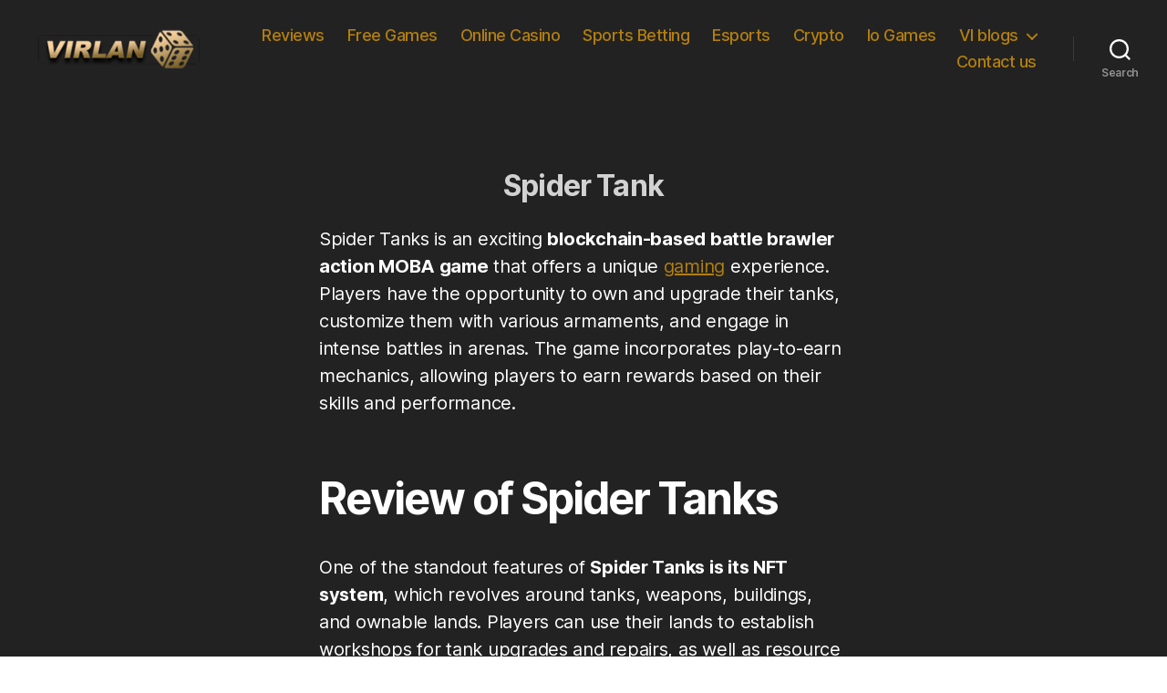

--- FILE ---
content_type: text/html; charset=UTF-8
request_url: https://www.virlan.co/tag/spider-tank/
body_size: 48346
content:
<!DOCTYPE html>

<html class="no-js" lang="en-US">

	<head>

		<meta charset="UTF-8">
		<meta name="viewport" content="width=device-width, initial-scale=1.0" >

		<link rel="profile" href="https://gmpg.org/xfn/11">

		<meta name='robots' content='index, follow, max-image-preview:large, max-snippet:-1, max-video-preview:-1' />

	<!-- This site is optimized with the Yoast SEO plugin v22.6 - https://yoast.com/wordpress/plugins/seo/ -->
	<title>Spider Tank</title>
	<link rel="canonical" href="https://www.virlan.co/tag/spider-tank/" />
	<meta property="og:locale" content="en_US" />
	<meta property="og:type" content="article" />
	<meta property="og:title" content="Spider Tank" />
	<meta property="og:description" content="Spider Tanks is an exciting blockchain-based battle brawler action MOBA game that offers a unique gaming experience. Players have the opportunity to own and upgrade their tanks, customize them with various armaments, and engage in intense battles in arenas. The game incorporates play-to-earn mechanics, allowing players to earn rewards based on their skills and performance. Review of Spider Tanks One of the standout features of Spider Tanks is its NFT system, which revolves around tanks, weapons, buildings, and ownable lands. Players can use their lands to establish workshops for tank upgrades and repairs, as well as resource mines for gathering valuable resources. Upgrading buildings and land tiles is crucial for enhancing gameplay and gaining an advantage. Additionally, special unit upgrades can be obtained through NFT purchases, adding depth and strategic options to the game. The game offers a diverse range of game modes, including Team Deathmatch, Capture the Chicken, and Capture the Flag. Each mode presents its own unique challenges and objectives, requiring players to adapt their strategies and customize their Spider Tanks accordingly. Whether it&#8217;s engaging in intense team battles or embarking on quests to rescue scattered chickens, players will find plenty of thrilling gameplay opportunities. GALA tokens Spider Tanks utilizes the Ethereum blockchain network and features its own in-game currency called GALA tokens. These tokens can be used not only in Spider Tanks but also in other games published by Gala Games, providing a seamless and interconnected gaming experience within the Gala ecosystem. The game has received positive reviews from players, with an overall rating of 7.8 out of 10. Players appreciate the play-to-earn mechanics, potential for strategic gameplay, and the immersive action-packed battles. The community surrounding Spider Tanks is active and growing, fostering a vibrant and engaging gaming environment. It&#8217;s worth noting that Spider Tanks has garnered attention in the crypto gaming space. It has been featured on platforms like Spintop Network and Esports.net, further highlighting its appeal and recognition within the industry." />
	<meta property="og:url" content="https://www.virlan.co/tag/spider-tank/" />
	<meta property="og:site_name" content="VIRLAN" />
	<meta name="twitter:card" content="summary_large_image" />
	<meta name="twitter:site" content="@virlanco" />
	<script type="application/ld+json" class="yoast-schema-graph">{"@context":"https://schema.org","@graph":[{"@type":"CollectionPage","@id":"https://www.virlan.co/tag/spider-tank/","url":"https://www.virlan.co/tag/spider-tank/","name":"Spider Tank","isPartOf":{"@id":"https://www.virlan.co/#website"},"primaryImageOfPage":{"@id":"https://www.virlan.co/tag/spider-tank/#primaryimage"},"image":{"@id":"https://www.virlan.co/tag/spider-tank/#primaryimage"},"thumbnailUrl":"https://www.virlan.co/wp-content/uploads/2023/06/NFT-Games.webp","breadcrumb":{"@id":"https://www.virlan.co/tag/spider-tank/#breadcrumb"},"inLanguage":"en-US"},{"@type":"ImageObject","inLanguage":"en-US","@id":"https://www.virlan.co/tag/spider-tank/#primaryimage","url":"https://www.virlan.co/wp-content/uploads/2023/06/NFT-Games.webp","contentUrl":"https://www.virlan.co/wp-content/uploads/2023/06/NFT-Games.webp","width":1000,"height":563,"caption":"NFT Games"},{"@type":"BreadcrumbList","@id":"https://www.virlan.co/tag/spider-tank/#breadcrumb","itemListElement":[{"@type":"ListItem","position":1,"name":"Home","item":"https://www.virlan.co/"},{"@type":"ListItem","position":2,"name":"Spider Tank"}]},{"@type":"WebSite","@id":"https://www.virlan.co/#website","url":"https://www.virlan.co/","name":"VIRLAN","description":"","publisher":{"@id":"https://www.virlan.co/#organization"},"potentialAction":[{"@type":"SearchAction","target":{"@type":"EntryPoint","urlTemplate":"https://www.virlan.co/?s={search_term_string}"},"query-input":"required name=search_term_string"}],"inLanguage":"en-US"},{"@type":"Organization","@id":"https://www.virlan.co/#organization","name":"Trends","url":"https://www.virlan.co/","logo":{"@type":"ImageObject","inLanguage":"en-US","@id":"https://www.virlan.co/#/schema/logo/image/","url":"https://www.virlan.co/wp-content/uploads/2021/09/Trends.jpg","contentUrl":"https://www.virlan.co/wp-content/uploads/2021/09/Trends.jpg","width":141,"height":50,"caption":"Trends"},"image":{"@id":"https://www.virlan.co/#/schema/logo/image/"},"sameAs":["https://x.com/virlanco"]}]}</script>
	<!-- / Yoast SEO plugin. -->


<link rel="alternate" type="application/rss+xml" title="VIRLAN &raquo; Feed" href="https://www.virlan.co/feed/" />
<link rel="alternate" type="application/rss+xml" title="VIRLAN &raquo; Comments Feed" href="https://www.virlan.co/comments/feed/" />
<link rel="alternate" type="application/rss+xml" title="VIRLAN &raquo; Spider Tank Tag Feed" href="https://www.virlan.co/tag/spider-tank/feed/" />
<script>
window._wpemojiSettings = {"baseUrl":"https:\/\/s.w.org\/images\/core\/emoji\/14.0.0\/72x72\/","ext":".png","svgUrl":"https:\/\/s.w.org\/images\/core\/emoji\/14.0.0\/svg\/","svgExt":".svg","source":{"concatemoji":"https:\/\/www.virlan.co\/wp-includes\/js\/wp-emoji-release.min.js?ver=6.3.7"}};
/*! This file is auto-generated */
!function(i,n){var o,s,e;function c(e){try{var t={supportTests:e,timestamp:(new Date).valueOf()};sessionStorage.setItem(o,JSON.stringify(t))}catch(e){}}function p(e,t,n){e.clearRect(0,0,e.canvas.width,e.canvas.height),e.fillText(t,0,0);var t=new Uint32Array(e.getImageData(0,0,e.canvas.width,e.canvas.height).data),r=(e.clearRect(0,0,e.canvas.width,e.canvas.height),e.fillText(n,0,0),new Uint32Array(e.getImageData(0,0,e.canvas.width,e.canvas.height).data));return t.every(function(e,t){return e===r[t]})}function u(e,t,n){switch(t){case"flag":return n(e,"\ud83c\udff3\ufe0f\u200d\u26a7\ufe0f","\ud83c\udff3\ufe0f\u200b\u26a7\ufe0f")?!1:!n(e,"\ud83c\uddfa\ud83c\uddf3","\ud83c\uddfa\u200b\ud83c\uddf3")&&!n(e,"\ud83c\udff4\udb40\udc67\udb40\udc62\udb40\udc65\udb40\udc6e\udb40\udc67\udb40\udc7f","\ud83c\udff4\u200b\udb40\udc67\u200b\udb40\udc62\u200b\udb40\udc65\u200b\udb40\udc6e\u200b\udb40\udc67\u200b\udb40\udc7f");case"emoji":return!n(e,"\ud83e\udef1\ud83c\udffb\u200d\ud83e\udef2\ud83c\udfff","\ud83e\udef1\ud83c\udffb\u200b\ud83e\udef2\ud83c\udfff")}return!1}function f(e,t,n){var r="undefined"!=typeof WorkerGlobalScope&&self instanceof WorkerGlobalScope?new OffscreenCanvas(300,150):i.createElement("canvas"),a=r.getContext("2d",{willReadFrequently:!0}),o=(a.textBaseline="top",a.font="600 32px Arial",{});return e.forEach(function(e){o[e]=t(a,e,n)}),o}function t(e){var t=i.createElement("script");t.src=e,t.defer=!0,i.head.appendChild(t)}"undefined"!=typeof Promise&&(o="wpEmojiSettingsSupports",s=["flag","emoji"],n.supports={everything:!0,everythingExceptFlag:!0},e=new Promise(function(e){i.addEventListener("DOMContentLoaded",e,{once:!0})}),new Promise(function(t){var n=function(){try{var e=JSON.parse(sessionStorage.getItem(o));if("object"==typeof e&&"number"==typeof e.timestamp&&(new Date).valueOf()<e.timestamp+604800&&"object"==typeof e.supportTests)return e.supportTests}catch(e){}return null}();if(!n){if("undefined"!=typeof Worker&&"undefined"!=typeof OffscreenCanvas&&"undefined"!=typeof URL&&URL.createObjectURL&&"undefined"!=typeof Blob)try{var e="postMessage("+f.toString()+"("+[JSON.stringify(s),u.toString(),p.toString()].join(",")+"));",r=new Blob([e],{type:"text/javascript"}),a=new Worker(URL.createObjectURL(r),{name:"wpTestEmojiSupports"});return void(a.onmessage=function(e){c(n=e.data),a.terminate(),t(n)})}catch(e){}c(n=f(s,u,p))}t(n)}).then(function(e){for(var t in e)n.supports[t]=e[t],n.supports.everything=n.supports.everything&&n.supports[t],"flag"!==t&&(n.supports.everythingExceptFlag=n.supports.everythingExceptFlag&&n.supports[t]);n.supports.everythingExceptFlag=n.supports.everythingExceptFlag&&!n.supports.flag,n.DOMReady=!1,n.readyCallback=function(){n.DOMReady=!0}}).then(function(){return e}).then(function(){var e;n.supports.everything||(n.readyCallback(),(e=n.source||{}).concatemoji?t(e.concatemoji):e.wpemoji&&e.twemoji&&(t(e.twemoji),t(e.wpemoji)))}))}((window,document),window._wpemojiSettings);
</script>
<style>
img.wp-smiley,
img.emoji {
	display: inline !important;
	border: none !important;
	box-shadow: none !important;
	height: 1em !important;
	width: 1em !important;
	margin: 0 0.07em !important;
	vertical-align: -0.1em !important;
	background: none !important;
	padding: 0 !important;
}
</style>
	<link rel='stylesheet' id='wp-block-library-css' href='https://www.virlan.co/wp-includes/css/dist/block-library/style.min.css?ver=6.3.7' media='all' />
<style id='classic-theme-styles-inline-css'>
/*! This file is auto-generated */
.wp-block-button__link{color:#fff;background-color:#32373c;border-radius:9999px;box-shadow:none;text-decoration:none;padding:calc(.667em + 2px) calc(1.333em + 2px);font-size:1.125em}.wp-block-file__button{background:#32373c;color:#fff;text-decoration:none}
</style>
<style id='global-styles-inline-css'>
body{--wp--preset--color--black: #000000;--wp--preset--color--cyan-bluish-gray: #abb8c3;--wp--preset--color--white: #ffffff;--wp--preset--color--pale-pink: #f78da7;--wp--preset--color--vivid-red: #cf2e2e;--wp--preset--color--luminous-vivid-orange: #ff6900;--wp--preset--color--luminous-vivid-amber: #fcb900;--wp--preset--color--light-green-cyan: #7bdcb5;--wp--preset--color--vivid-green-cyan: #00d084;--wp--preset--color--pale-cyan-blue: #8ed1fc;--wp--preset--color--vivid-cyan-blue: #0693e3;--wp--preset--color--vivid-purple: #9b51e0;--wp--preset--color--accent: #996f13;--wp--preset--color--primary: #000000;--wp--preset--color--secondary: #6d6d6d;--wp--preset--color--subtle-background: #dbdbdb;--wp--preset--color--background: #ffffff;--wp--preset--gradient--vivid-cyan-blue-to-vivid-purple: linear-gradient(135deg,rgba(6,147,227,1) 0%,rgb(155,81,224) 100%);--wp--preset--gradient--light-green-cyan-to-vivid-green-cyan: linear-gradient(135deg,rgb(122,220,180) 0%,rgb(0,208,130) 100%);--wp--preset--gradient--luminous-vivid-amber-to-luminous-vivid-orange: linear-gradient(135deg,rgba(252,185,0,1) 0%,rgba(255,105,0,1) 100%);--wp--preset--gradient--luminous-vivid-orange-to-vivid-red: linear-gradient(135deg,rgba(255,105,0,1) 0%,rgb(207,46,46) 100%);--wp--preset--gradient--very-light-gray-to-cyan-bluish-gray: linear-gradient(135deg,rgb(238,238,238) 0%,rgb(169,184,195) 100%);--wp--preset--gradient--cool-to-warm-spectrum: linear-gradient(135deg,rgb(74,234,220) 0%,rgb(151,120,209) 20%,rgb(207,42,186) 40%,rgb(238,44,130) 60%,rgb(251,105,98) 80%,rgb(254,248,76) 100%);--wp--preset--gradient--blush-light-purple: linear-gradient(135deg,rgb(255,206,236) 0%,rgb(152,150,240) 100%);--wp--preset--gradient--blush-bordeaux: linear-gradient(135deg,rgb(254,205,165) 0%,rgb(254,45,45) 50%,rgb(107,0,62) 100%);--wp--preset--gradient--luminous-dusk: linear-gradient(135deg,rgb(255,203,112) 0%,rgb(199,81,192) 50%,rgb(65,88,208) 100%);--wp--preset--gradient--pale-ocean: linear-gradient(135deg,rgb(255,245,203) 0%,rgb(182,227,212) 50%,rgb(51,167,181) 100%);--wp--preset--gradient--electric-grass: linear-gradient(135deg,rgb(202,248,128) 0%,rgb(113,206,126) 100%);--wp--preset--gradient--midnight: linear-gradient(135deg,rgb(2,3,129) 0%,rgb(40,116,252) 100%);--wp--preset--font-size--small: 18px;--wp--preset--font-size--medium: 20px;--wp--preset--font-size--large: 26.25px;--wp--preset--font-size--x-large: 42px;--wp--preset--font-size--normal: 21px;--wp--preset--font-size--larger: 32px;--wp--preset--spacing--20: 0.44rem;--wp--preset--spacing--30: 0.67rem;--wp--preset--spacing--40: 1rem;--wp--preset--spacing--50: 1.5rem;--wp--preset--spacing--60: 2.25rem;--wp--preset--spacing--70: 3.38rem;--wp--preset--spacing--80: 5.06rem;--wp--preset--shadow--natural: 6px 6px 9px rgba(0, 0, 0, 0.2);--wp--preset--shadow--deep: 12px 12px 50px rgba(0, 0, 0, 0.4);--wp--preset--shadow--sharp: 6px 6px 0px rgba(0, 0, 0, 0.2);--wp--preset--shadow--outlined: 6px 6px 0px -3px rgba(255, 255, 255, 1), 6px 6px rgba(0, 0, 0, 1);--wp--preset--shadow--crisp: 6px 6px 0px rgba(0, 0, 0, 1);}:where(.is-layout-flex){gap: 0.5em;}:where(.is-layout-grid){gap: 0.5em;}body .is-layout-flow > .alignleft{float: left;margin-inline-start: 0;margin-inline-end: 2em;}body .is-layout-flow > .alignright{float: right;margin-inline-start: 2em;margin-inline-end: 0;}body .is-layout-flow > .aligncenter{margin-left: auto !important;margin-right: auto !important;}body .is-layout-constrained > .alignleft{float: left;margin-inline-start: 0;margin-inline-end: 2em;}body .is-layout-constrained > .alignright{float: right;margin-inline-start: 2em;margin-inline-end: 0;}body .is-layout-constrained > .aligncenter{margin-left: auto !important;margin-right: auto !important;}body .is-layout-constrained > :where(:not(.alignleft):not(.alignright):not(.alignfull)){max-width: var(--wp--style--global--content-size);margin-left: auto !important;margin-right: auto !important;}body .is-layout-constrained > .alignwide{max-width: var(--wp--style--global--wide-size);}body .is-layout-flex{display: flex;}body .is-layout-flex{flex-wrap: wrap;align-items: center;}body .is-layout-flex > *{margin: 0;}body .is-layout-grid{display: grid;}body .is-layout-grid > *{margin: 0;}:where(.wp-block-columns.is-layout-flex){gap: 2em;}:where(.wp-block-columns.is-layout-grid){gap: 2em;}:where(.wp-block-post-template.is-layout-flex){gap: 1.25em;}:where(.wp-block-post-template.is-layout-grid){gap: 1.25em;}.has-black-color{color: var(--wp--preset--color--black) !important;}.has-cyan-bluish-gray-color{color: var(--wp--preset--color--cyan-bluish-gray) !important;}.has-white-color{color: var(--wp--preset--color--white) !important;}.has-pale-pink-color{color: var(--wp--preset--color--pale-pink) !important;}.has-vivid-red-color{color: var(--wp--preset--color--vivid-red) !important;}.has-luminous-vivid-orange-color{color: var(--wp--preset--color--luminous-vivid-orange) !important;}.has-luminous-vivid-amber-color{color: var(--wp--preset--color--luminous-vivid-amber) !important;}.has-light-green-cyan-color{color: var(--wp--preset--color--light-green-cyan) !important;}.has-vivid-green-cyan-color{color: var(--wp--preset--color--vivid-green-cyan) !important;}.has-pale-cyan-blue-color{color: var(--wp--preset--color--pale-cyan-blue) !important;}.has-vivid-cyan-blue-color{color: var(--wp--preset--color--vivid-cyan-blue) !important;}.has-vivid-purple-color{color: var(--wp--preset--color--vivid-purple) !important;}.has-black-background-color{background-color: var(--wp--preset--color--black) !important;}.has-cyan-bluish-gray-background-color{background-color: var(--wp--preset--color--cyan-bluish-gray) !important;}.has-white-background-color{background-color: var(--wp--preset--color--white) !important;}.has-pale-pink-background-color{background-color: var(--wp--preset--color--pale-pink) !important;}.has-vivid-red-background-color{background-color: var(--wp--preset--color--vivid-red) !important;}.has-luminous-vivid-orange-background-color{background-color: var(--wp--preset--color--luminous-vivid-orange) !important;}.has-luminous-vivid-amber-background-color{background-color: var(--wp--preset--color--luminous-vivid-amber) !important;}.has-light-green-cyan-background-color{background-color: var(--wp--preset--color--light-green-cyan) !important;}.has-vivid-green-cyan-background-color{background-color: var(--wp--preset--color--vivid-green-cyan) !important;}.has-pale-cyan-blue-background-color{background-color: var(--wp--preset--color--pale-cyan-blue) !important;}.has-vivid-cyan-blue-background-color{background-color: var(--wp--preset--color--vivid-cyan-blue) !important;}.has-vivid-purple-background-color{background-color: var(--wp--preset--color--vivid-purple) !important;}.has-black-border-color{border-color: var(--wp--preset--color--black) !important;}.has-cyan-bluish-gray-border-color{border-color: var(--wp--preset--color--cyan-bluish-gray) !important;}.has-white-border-color{border-color: var(--wp--preset--color--white) !important;}.has-pale-pink-border-color{border-color: var(--wp--preset--color--pale-pink) !important;}.has-vivid-red-border-color{border-color: var(--wp--preset--color--vivid-red) !important;}.has-luminous-vivid-orange-border-color{border-color: var(--wp--preset--color--luminous-vivid-orange) !important;}.has-luminous-vivid-amber-border-color{border-color: var(--wp--preset--color--luminous-vivid-amber) !important;}.has-light-green-cyan-border-color{border-color: var(--wp--preset--color--light-green-cyan) !important;}.has-vivid-green-cyan-border-color{border-color: var(--wp--preset--color--vivid-green-cyan) !important;}.has-pale-cyan-blue-border-color{border-color: var(--wp--preset--color--pale-cyan-blue) !important;}.has-vivid-cyan-blue-border-color{border-color: var(--wp--preset--color--vivid-cyan-blue) !important;}.has-vivid-purple-border-color{border-color: var(--wp--preset--color--vivid-purple) !important;}.has-vivid-cyan-blue-to-vivid-purple-gradient-background{background: var(--wp--preset--gradient--vivid-cyan-blue-to-vivid-purple) !important;}.has-light-green-cyan-to-vivid-green-cyan-gradient-background{background: var(--wp--preset--gradient--light-green-cyan-to-vivid-green-cyan) !important;}.has-luminous-vivid-amber-to-luminous-vivid-orange-gradient-background{background: var(--wp--preset--gradient--luminous-vivid-amber-to-luminous-vivid-orange) !important;}.has-luminous-vivid-orange-to-vivid-red-gradient-background{background: var(--wp--preset--gradient--luminous-vivid-orange-to-vivid-red) !important;}.has-very-light-gray-to-cyan-bluish-gray-gradient-background{background: var(--wp--preset--gradient--very-light-gray-to-cyan-bluish-gray) !important;}.has-cool-to-warm-spectrum-gradient-background{background: var(--wp--preset--gradient--cool-to-warm-spectrum) !important;}.has-blush-light-purple-gradient-background{background: var(--wp--preset--gradient--blush-light-purple) !important;}.has-blush-bordeaux-gradient-background{background: var(--wp--preset--gradient--blush-bordeaux) !important;}.has-luminous-dusk-gradient-background{background: var(--wp--preset--gradient--luminous-dusk) !important;}.has-pale-ocean-gradient-background{background: var(--wp--preset--gradient--pale-ocean) !important;}.has-electric-grass-gradient-background{background: var(--wp--preset--gradient--electric-grass) !important;}.has-midnight-gradient-background{background: var(--wp--preset--gradient--midnight) !important;}.has-small-font-size{font-size: var(--wp--preset--font-size--small) !important;}.has-medium-font-size{font-size: var(--wp--preset--font-size--medium) !important;}.has-large-font-size{font-size: var(--wp--preset--font-size--large) !important;}.has-x-large-font-size{font-size: var(--wp--preset--font-size--x-large) !important;}
.wp-block-navigation a:where(:not(.wp-element-button)){color: inherit;}
:where(.wp-block-post-template.is-layout-flex){gap: 1.25em;}:where(.wp-block-post-template.is-layout-grid){gap: 1.25em;}
:where(.wp-block-columns.is-layout-flex){gap: 2em;}:where(.wp-block-columns.is-layout-grid){gap: 2em;}
.wp-block-pullquote{font-size: 1.5em;line-height: 1.6;}
</style>
<link rel='stylesheet' id='twentytwenty-style-css' href='https://www.virlan.co/wp-content/themes/twentytwenty/style.css?ver=2.2' media='all' />
<style id='twentytwenty-style-inline-css'>
.color-accent,.color-accent-hover:hover,.color-accent-hover:focus,:root .has-accent-color,.has-drop-cap:not(:focus):first-letter,.wp-block-button.is-style-outline,a { color: #996f13; }blockquote,.border-color-accent,.border-color-accent-hover:hover,.border-color-accent-hover:focus { border-color: #996f13; }button,.button,.faux-button,.wp-block-button__link,.wp-block-file .wp-block-file__button,input[type="button"],input[type="reset"],input[type="submit"],.bg-accent,.bg-accent-hover:hover,.bg-accent-hover:focus,:root .has-accent-background-color,.comment-reply-link { background-color: #996f13; }.fill-children-accent,.fill-children-accent * { fill: #996f13; }:root .has-background-color,button,.button,.faux-button,.wp-block-button__link,.wp-block-file__button,input[type="button"],input[type="reset"],input[type="submit"],.wp-block-button,.comment-reply-link,.has-background.has-primary-background-color:not(.has-text-color),.has-background.has-primary-background-color *:not(.has-text-color),.has-background.has-accent-background-color:not(.has-text-color),.has-background.has-accent-background-color *:not(.has-text-color) { color: #ffffff; }:root .has-background-background-color { background-color: #ffffff; }body,.entry-title a,:root .has-primary-color { color: #000000; }:root .has-primary-background-color { background-color: #000000; }cite,figcaption,.wp-caption-text,.post-meta,.entry-content .wp-block-archives li,.entry-content .wp-block-categories li,.entry-content .wp-block-latest-posts li,.wp-block-latest-comments__comment-date,.wp-block-latest-posts__post-date,.wp-block-embed figcaption,.wp-block-image figcaption,.wp-block-pullquote cite,.comment-metadata,.comment-respond .comment-notes,.comment-respond .logged-in-as,.pagination .dots,.entry-content hr:not(.has-background),hr.styled-separator,:root .has-secondary-color { color: #6d6d6d; }:root .has-secondary-background-color { background-color: #6d6d6d; }pre,fieldset,input,textarea,table,table *,hr { border-color: #dbdbdb; }caption,code,code,kbd,samp,.wp-block-table.is-style-stripes tbody tr:nth-child(odd),:root .has-subtle-background-background-color { background-color: #dbdbdb; }.wp-block-table.is-style-stripes { border-bottom-color: #dbdbdb; }.wp-block-latest-posts.is-grid li { border-top-color: #dbdbdb; }:root .has-subtle-background-color { color: #dbdbdb; }body:not(.overlay-header) .primary-menu > li > a,body:not(.overlay-header) .primary-menu > li > .icon,.modal-menu a,.footer-menu a, .footer-widgets a,#site-footer .wp-block-button.is-style-outline,.wp-block-pullquote:before,.singular:not(.overlay-header) .entry-header a,.archive-header a,.header-footer-group .color-accent,.header-footer-group .color-accent-hover:hover { color: #b37f0e; }.social-icons a,#site-footer button:not(.toggle),#site-footer .button,#site-footer .faux-button,#site-footer .wp-block-button__link,#site-footer .wp-block-file__button,#site-footer input[type="button"],#site-footer input[type="reset"],#site-footer input[type="submit"] { background-color: #b37f0e; }.social-icons a,body:not(.overlay-header) .primary-menu ul,.header-footer-group button,.header-footer-group .button,.header-footer-group .faux-button,.header-footer-group .wp-block-button:not(.is-style-outline) .wp-block-button__link,.header-footer-group .wp-block-file__button,.header-footer-group input[type="button"],.header-footer-group input[type="reset"],.header-footer-group input[type="submit"] { color: #222222; }#site-header,.footer-nav-widgets-wrapper,#site-footer,.menu-modal,.menu-modal-inner,.search-modal-inner,.archive-header,.singular .entry-header,.singular .featured-media:before,.wp-block-pullquote:before { background-color: #222222; }.header-footer-group,body:not(.overlay-header) #site-header .toggle,.menu-modal .toggle { color: #ffffff; }body:not(.overlay-header) .primary-menu ul { background-color: #ffffff; }body:not(.overlay-header) .primary-menu > li > ul:after { border-bottom-color: #ffffff; }body:not(.overlay-header) .primary-menu ul ul:after { border-left-color: #ffffff; }.site-description,body:not(.overlay-header) .toggle-inner .toggle-text,.widget .post-date,.widget .rss-date,.widget_archive li,.widget_categories li,.widget cite,.widget_pages li,.widget_meta li,.widget_nav_menu li,.powered-by-wordpress,.to-the-top,.singular .entry-header .post-meta,.singular:not(.overlay-header) .entry-header .post-meta a { color: #919191; }.header-footer-group pre,.header-footer-group fieldset,.header-footer-group input,.header-footer-group textarea,.header-footer-group table,.header-footer-group table *,.footer-nav-widgets-wrapper,#site-footer,.menu-modal nav *,.footer-widgets-outer-wrapper,.footer-top { border-color: #3a3a3a; }.header-footer-group table caption,body:not(.overlay-header) .header-inner .toggle-wrapper::before { background-color: #3a3a3a; }.overlay-header .header-inner { color: #fcfcfc; }.cover-header .entry-header * { color: #fcfcfc; }
</style>
<link rel='stylesheet' id='twentytwenty-print-style-css' href='https://www.virlan.co/wp-content/themes/twentytwenty/print.css?ver=2.2' media='print' />
<script src='https://www.virlan.co/wp-content/themes/twentytwenty/assets/js/index.js?ver=2.2' id='twentytwenty-js-js' async></script>
<link rel="https://api.w.org/" href="https://www.virlan.co/wp-json/" /><link rel="alternate" type="application/json" href="https://www.virlan.co/wp-json/wp/v2/tags/26584" /><link rel="EditURI" type="application/rsd+xml" title="RSD" href="https://www.virlan.co/xmlrpc.php?rsd" />
<meta name="generator" content="WordPress 6.3.7" />
	<script>document.documentElement.className = document.documentElement.className.replace( 'no-js', 'js' );</script>
	<style id="custom-background-css">
body.custom-background { background-color: #ffffff; }
</style>
	<meta name="redi-version" content="1.2.7" /><link rel="icon" href="https://www.virlan.co/wp-content/uploads/2023/09/virlan-logo-120x120.webp" sizes="32x32" />
<link rel="icon" href="https://www.virlan.co/wp-content/uploads/2023/09/virlan-logo.webp" sizes="192x192" />
<link rel="apple-touch-icon" href="https://www.virlan.co/wp-content/uploads/2023/09/virlan-logo.webp" />
<meta name="msapplication-TileImage" content="https://www.virlan.co/wp-content/uploads/2023/09/virlan-logo.webp" />
		<style id="wp-custom-css">
			h1, .heading-size-1 { font-size: 3.1rem; opacity:0.8; font-weight: normal; }

@media (min-width: 700px) {
	h1, .heading-size-1 { font-size: 5.1rem; }
}


.post-template-template-cover #site-content .entry-content > *:not(.alignwide):not(.alignfull):not(.alignleft):not(.alignright):not(.is-style-wide) {
	max-width: 80%;
}

.post-date.meta-wrapper {
    display: none;
}
.post-author.meta-wrapper {
    display: none;
}
.post-tags.meta-wrapper {
    display: none;
}		</style>
		<style>
.ai-viewports                 {--ai: 1;}
.ai-viewport-3                { display: none !important;}
.ai-viewport-2                { display: none !important;}
.ai-viewport-1                { display: inherit !important;}
.ai-viewport-0                { display: none !important;}
@media (min-width: 768px) and (max-width: 979px) {
.ai-viewport-1                { display: none !important;}
.ai-viewport-2                { display: inherit !important;}
}
@media (max-width: 767px) {
.ai-viewport-1                { display: none !important;}
.ai-viewport-3                { display: inherit !important;}
}
</style>

	</head>

	<body class="archive tag tag-spider-tank tag-26584 custom-background wp-custom-logo wp-embed-responsive enable-search-modal has-no-pagination showing-comments show-avatars footer-top-visible">

		<a class="skip-link screen-reader-text" href="#site-content">Skip to the content</a>
		<header id="site-header" class="header-footer-group">

			<div class="header-inner section-inner">

				<div class="header-titles-wrapper">

					
						<button class="toggle search-toggle mobile-search-toggle" data-toggle-target=".search-modal" data-toggle-body-class="showing-search-modal" data-set-focus=".search-modal .search-field" aria-expanded="false">
							<span class="toggle-inner">
								<span class="toggle-icon">
									<svg class="svg-icon" aria-hidden="true" role="img" focusable="false" xmlns="http://www.w3.org/2000/svg" width="23" height="23" viewBox="0 0 23 23"><path d="M38.710696,48.0601792 L43,52.3494831 L41.3494831,54 L37.0601792,49.710696 C35.2632422,51.1481185 32.9839107,52.0076499 30.5038249,52.0076499 C24.7027226,52.0076499 20,47.3049272 20,41.5038249 C20,35.7027226 24.7027226,31 30.5038249,31 C36.3049272,31 41.0076499,35.7027226 41.0076499,41.5038249 C41.0076499,43.9839107 40.1481185,46.2632422 38.710696,48.0601792 Z M36.3875844,47.1716785 C37.8030221,45.7026647 38.6734666,43.7048964 38.6734666,41.5038249 C38.6734666,36.9918565 35.0157934,33.3341833 30.5038249,33.3341833 C25.9918565,33.3341833 22.3341833,36.9918565 22.3341833,41.5038249 C22.3341833,46.0157934 25.9918565,49.6734666 30.5038249,49.6734666 C32.7048964,49.6734666 34.7026647,48.8030221 36.1716785,47.3875844 C36.2023931,47.347638 36.2360451,47.3092237 36.2726343,47.2726343 C36.3092237,47.2360451 36.347638,47.2023931 36.3875844,47.1716785 Z" transform="translate(-20 -31)" /></svg>								</span>
								<span class="toggle-text">Search</span>
							</span>
						</button><!-- .search-toggle -->

					
					<div class="header-titles">

						<div class="site-logo faux-heading"><a href="https://www.virlan.co/" class="custom-logo-link" rel="home"><img width="197" height="50" src="https://www.virlan.co/wp-content/uploads/2023/12/VIRLAN-2024-home2.png" class="custom-logo" alt="VIRLAN" decoding="async" /></a><span class="screen-reader-text">VIRLAN</span></div>
					</div><!-- .header-titles -->

					<button class="toggle nav-toggle mobile-nav-toggle" data-toggle-target=".menu-modal"  data-toggle-body-class="showing-menu-modal" aria-expanded="false" data-set-focus=".close-nav-toggle">
						<span class="toggle-inner">
							<span class="toggle-icon">
								<svg class="svg-icon" aria-hidden="true" role="img" focusable="false" xmlns="http://www.w3.org/2000/svg" width="26" height="7" viewBox="0 0 26 7"><path fill-rule="evenodd" d="M332.5,45 C330.567003,45 329,43.4329966 329,41.5 C329,39.5670034 330.567003,38 332.5,38 C334.432997,38 336,39.5670034 336,41.5 C336,43.4329966 334.432997,45 332.5,45 Z M342,45 C340.067003,45 338.5,43.4329966 338.5,41.5 C338.5,39.5670034 340.067003,38 342,38 C343.932997,38 345.5,39.5670034 345.5,41.5 C345.5,43.4329966 343.932997,45 342,45 Z M351.5,45 C349.567003,45 348,43.4329966 348,41.5 C348,39.5670034 349.567003,38 351.5,38 C353.432997,38 355,39.5670034 355,41.5 C355,43.4329966 353.432997,45 351.5,45 Z" transform="translate(-329 -38)" /></svg>							</span>
							<span class="toggle-text">Menu</span>
						</span>
					</button><!-- .nav-toggle -->

				</div><!-- .header-titles-wrapper -->

				<div class="header-navigation-wrapper">

					
							<nav class="primary-menu-wrapper" aria-label="Horizontal">

								<ul class="primary-menu reset-list-style">

								<li id="menu-item-6750" class="menu-item menu-item-type-custom menu-item-object-custom menu-item-6750"><a href="https://www.virlan.co/video-game-reviews/">Reviews</a></li>
<li id="menu-item-6427" class="menu-item menu-item-type-custom menu-item-object-custom menu-item-6427"><a href="https://www.virlan.co/unblocked-games/">Free Games</a></li>
<li id="menu-item-9499" class="menu-item menu-item-type-custom menu-item-object-custom menu-item-9499"><a href="https://www.virlan.co/online-casino-games/">Online Casino</a></li>
<li id="menu-item-14706" class="menu-item menu-item-type-custom menu-item-object-custom menu-item-14706"><a href="https://www.virlan.co/sports-betting/">Sports Betting</a></li>
<li id="menu-item-11120" class="menu-item menu-item-type-post_type menu-item-object-page menu-item-11120"><a href="https://www.virlan.co/esports-news/">Esports</a></li>
<li id="menu-item-9569" class="menu-item menu-item-type-custom menu-item-object-custom menu-item-9569"><a href="https://www.virlan.co/crypto/">Crypto</a></li>
<li id="menu-item-18148" class="menu-item menu-item-type-custom menu-item-object-custom menu-item-18148"><a href="https://www.virlan.co/iogames/">Io Games</a></li>
<li id="menu-item-14694" class="menu-item menu-item-type-custom menu-item-object-custom menu-item-has-children menu-item-14694"><a href="#">VI blogs</a><span class="icon"></span>
<ul class="sub-menu">
	<li id="menu-item-17314" class="menu-item menu-item-type-post_type menu-item-object-page menu-item-17314"><a href="https://www.virlan.co/forex-blog/">Forex</a></li>
	<li id="menu-item-14695" class="menu-item menu-item-type-custom menu-item-object-custom menu-item-14695"><a href="https://www.virlan.co/business-ideas/">Business</a></li>
	<li id="menu-item-14696" class="menu-item menu-item-type-custom menu-item-object-custom menu-item-14696"><a href="https://www.virlan.co/finance-blog/">Finance</a></li>
	<li id="menu-item-14660" class="menu-item menu-item-type-custom menu-item-object-custom menu-item-14660"><a href="https://www.virlan.co/tech/">Tech</a></li>
	<li id="menu-item-12518" class="menu-item menu-item-type-custom menu-item-object-custom menu-item-12518"><a href="https://www.virlan.co/trends/">Entertainment</a></li>
	<li id="menu-item-14699" class="menu-item menu-item-type-custom menu-item-object-custom menu-item-14699"><a href="https://www.virlan.co/education/">Education</a></li>
	<li id="menu-item-14752" class="menu-item menu-item-type-custom menu-item-object-custom menu-item-14752"><a href="https://www.virlan.co/app/">Best Apps</a></li>
</ul>
</li>
<li id="menu-item-5029" class="menu-item menu-item-type-custom menu-item-object-custom menu-item-5029"><a href="https://www.virlan.co/education/contact/">Contact us</a></li>

								</ul>

							</nav><!-- .primary-menu-wrapper -->

						
						<div class="header-toggles hide-no-js">

						
							<div class="toggle-wrapper search-toggle-wrapper">

								<button class="toggle search-toggle desktop-search-toggle" data-toggle-target=".search-modal" data-toggle-body-class="showing-search-modal" data-set-focus=".search-modal .search-field" aria-expanded="false">
									<span class="toggle-inner">
										<svg class="svg-icon" aria-hidden="true" role="img" focusable="false" xmlns="http://www.w3.org/2000/svg" width="23" height="23" viewBox="0 0 23 23"><path d="M38.710696,48.0601792 L43,52.3494831 L41.3494831,54 L37.0601792,49.710696 C35.2632422,51.1481185 32.9839107,52.0076499 30.5038249,52.0076499 C24.7027226,52.0076499 20,47.3049272 20,41.5038249 C20,35.7027226 24.7027226,31 30.5038249,31 C36.3049272,31 41.0076499,35.7027226 41.0076499,41.5038249 C41.0076499,43.9839107 40.1481185,46.2632422 38.710696,48.0601792 Z M36.3875844,47.1716785 C37.8030221,45.7026647 38.6734666,43.7048964 38.6734666,41.5038249 C38.6734666,36.9918565 35.0157934,33.3341833 30.5038249,33.3341833 C25.9918565,33.3341833 22.3341833,36.9918565 22.3341833,41.5038249 C22.3341833,46.0157934 25.9918565,49.6734666 30.5038249,49.6734666 C32.7048964,49.6734666 34.7026647,48.8030221 36.1716785,47.3875844 C36.2023931,47.347638 36.2360451,47.3092237 36.2726343,47.2726343 C36.3092237,47.2360451 36.347638,47.2023931 36.3875844,47.1716785 Z" transform="translate(-20 -31)" /></svg>										<span class="toggle-text">Search</span>
									</span>
								</button><!-- .search-toggle -->

							</div>

							
						</div><!-- .header-toggles -->
						
				</div><!-- .header-navigation-wrapper -->

			</div><!-- .header-inner -->

			<div class="search-modal cover-modal header-footer-group" data-modal-target-string=".search-modal" role="dialog" aria-modal="true" aria-label="Search">

	<div class="search-modal-inner modal-inner">

		<div class="section-inner">

			<form role="search" aria-label="Search for:" method="get" class="search-form" action="https://www.virlan.co/">
	<label for="search-form-1">
		<span class="screen-reader-text">
			Search for:		</span>
		<input type="search" id="search-form-1" class="search-field" placeholder="Search &hellip;" value="" name="s" />
	</label>
	<input type="submit" class="search-submit" value="Search" />
</form>

			<button class="toggle search-untoggle close-search-toggle fill-children-current-color" data-toggle-target=".search-modal" data-toggle-body-class="showing-search-modal" data-set-focus=".search-modal .search-field">
				<span class="screen-reader-text">
					Close search				</span>
				<svg class="svg-icon" aria-hidden="true" role="img" focusable="false" xmlns="http://www.w3.org/2000/svg" width="16" height="16" viewBox="0 0 16 16"><polygon fill="" fill-rule="evenodd" points="6.852 7.649 .399 1.195 1.445 .149 7.899 6.602 14.352 .149 15.399 1.195 8.945 7.649 15.399 14.102 14.352 15.149 7.899 8.695 1.445 15.149 .399 14.102" /></svg>			</button><!-- .search-toggle -->

		</div><!-- .section-inner -->

	</div><!-- .search-modal-inner -->

</div><!-- .menu-modal -->

		</header><!-- #site-header -->

		
<div class="menu-modal cover-modal header-footer-group" data-modal-target-string=".menu-modal">

	<div class="menu-modal-inner modal-inner">

		<div class="menu-wrapper section-inner">

			<div class="menu-top">

				<button class="toggle close-nav-toggle fill-children-current-color" data-toggle-target=".menu-modal" data-toggle-body-class="showing-menu-modal" data-set-focus=".menu-modal">
					<span class="toggle-text">Close Menu</span>
					<svg class="svg-icon" aria-hidden="true" role="img" focusable="false" xmlns="http://www.w3.org/2000/svg" width="16" height="16" viewBox="0 0 16 16"><polygon fill="" fill-rule="evenodd" points="6.852 7.649 .399 1.195 1.445 .149 7.899 6.602 14.352 .149 15.399 1.195 8.945 7.649 15.399 14.102 14.352 15.149 7.899 8.695 1.445 15.149 .399 14.102" /></svg>				</button><!-- .nav-toggle -->

				
					<nav class="mobile-menu" aria-label="Mobile">

						<ul class="modal-menu reset-list-style">

						<li class="menu-item menu-item-type-custom menu-item-object-custom menu-item-6750"><div class="ancestor-wrapper"><a href="https://www.virlan.co/video-game-reviews/">Reviews</a></div><!-- .ancestor-wrapper --></li>
<li class="menu-item menu-item-type-custom menu-item-object-custom menu-item-6427"><div class="ancestor-wrapper"><a href="https://www.virlan.co/unblocked-games/">Free Games</a></div><!-- .ancestor-wrapper --></li>
<li class="menu-item menu-item-type-custom menu-item-object-custom menu-item-9499"><div class="ancestor-wrapper"><a href="https://www.virlan.co/online-casino-games/">Online Casino</a></div><!-- .ancestor-wrapper --></li>
<li class="menu-item menu-item-type-custom menu-item-object-custom menu-item-14706"><div class="ancestor-wrapper"><a href="https://www.virlan.co/sports-betting/">Sports Betting</a></div><!-- .ancestor-wrapper --></li>
<li class="menu-item menu-item-type-post_type menu-item-object-page menu-item-11120"><div class="ancestor-wrapper"><a href="https://www.virlan.co/esports-news/">Esports</a></div><!-- .ancestor-wrapper --></li>
<li class="menu-item menu-item-type-custom menu-item-object-custom menu-item-9569"><div class="ancestor-wrapper"><a href="https://www.virlan.co/crypto/">Crypto</a></div><!-- .ancestor-wrapper --></li>
<li class="menu-item menu-item-type-custom menu-item-object-custom menu-item-18148"><div class="ancestor-wrapper"><a href="https://www.virlan.co/iogames/">Io Games</a></div><!-- .ancestor-wrapper --></li>
<li class="menu-item menu-item-type-custom menu-item-object-custom menu-item-has-children menu-item-14694"><div class="ancestor-wrapper"><a href="#">VI blogs</a><button class="toggle sub-menu-toggle fill-children-current-color" data-toggle-target=".menu-modal .menu-item-14694 > .sub-menu" data-toggle-type="slidetoggle" data-toggle-duration="250" aria-expanded="false"><span class="screen-reader-text">Show sub menu</span><svg class="svg-icon" aria-hidden="true" role="img" focusable="false" xmlns="http://www.w3.org/2000/svg" width="20" height="12" viewBox="0 0 20 12"><polygon fill="" fill-rule="evenodd" points="1319.899 365.778 1327.678 358 1329.799 360.121 1319.899 370.021 1310 360.121 1312.121 358" transform="translate(-1310 -358)" /></svg></button></div><!-- .ancestor-wrapper -->
<ul class="sub-menu">
	<li class="menu-item menu-item-type-post_type menu-item-object-page menu-item-17314"><div class="ancestor-wrapper"><a href="https://www.virlan.co/forex-blog/">Forex</a></div><!-- .ancestor-wrapper --></li>
	<li class="menu-item menu-item-type-custom menu-item-object-custom menu-item-14695"><div class="ancestor-wrapper"><a href="https://www.virlan.co/business-ideas/">Business</a></div><!-- .ancestor-wrapper --></li>
	<li class="menu-item menu-item-type-custom menu-item-object-custom menu-item-14696"><div class="ancestor-wrapper"><a href="https://www.virlan.co/finance-blog/">Finance</a></div><!-- .ancestor-wrapper --></li>
	<li class="menu-item menu-item-type-custom menu-item-object-custom menu-item-14660"><div class="ancestor-wrapper"><a href="https://www.virlan.co/tech/">Tech</a></div><!-- .ancestor-wrapper --></li>
	<li class="menu-item menu-item-type-custom menu-item-object-custom menu-item-12518"><div class="ancestor-wrapper"><a href="https://www.virlan.co/trends/">Entertainment</a></div><!-- .ancestor-wrapper --></li>
	<li class="menu-item menu-item-type-custom menu-item-object-custom menu-item-14699"><div class="ancestor-wrapper"><a href="https://www.virlan.co/education/">Education</a></div><!-- .ancestor-wrapper --></li>
	<li class="menu-item menu-item-type-custom menu-item-object-custom menu-item-14752"><div class="ancestor-wrapper"><a href="https://www.virlan.co/app/">Best Apps</a></div><!-- .ancestor-wrapper --></li>
</ul>
</li>
<li class="menu-item menu-item-type-custom menu-item-object-custom menu-item-5029"><div class="ancestor-wrapper"><a href="https://www.virlan.co/education/contact/">Contact us</a></div><!-- .ancestor-wrapper --></li>

						</ul>

					</nav>

					
			</div><!-- .menu-top -->

			<div class="menu-bottom">

				
					<nav aria-label="Expanded Social links">
						<ul class="social-menu reset-list-style social-icons fill-children-current-color">

							<li id="menu-item-5040" class="menu-item menu-item-type-custom menu-item-object-custom menu-item-5040"><a href="https://twitter.com/virlanco"><span class="screen-reader-text">twitter</span><svg class="svg-icon" aria-hidden="true" role="img" focusable="false" width="24" height="24" viewBox="0 0 24 24" xmlns="http://www.w3.org/2000/svg"><path d="M22.23,5.924c-0.736,0.326-1.527,0.547-2.357,0.646c0.847-0.508,1.498-1.312,1.804-2.27 c-0.793,0.47-1.671,0.812-2.606,0.996C18.324,4.498,17.257,4,16.077,4c-2.266,0-4.103,1.837-4.103,4.103 c0,0.322,0.036,0.635,0.106,0.935C8.67,8.867,5.647,7.234,3.623,4.751C3.27,5.357,3.067,6.062,3.067,6.814 c0,1.424,0.724,2.679,1.825,3.415c-0.673-0.021-1.305-0.206-1.859-0.513c0,0.017,0,0.034,0,0.052c0,1.988,1.414,3.647,3.292,4.023 c-0.344,0.094-0.707,0.144-1.081,0.144c-0.264,0-0.521-0.026-0.772-0.074c0.522,1.63,2.038,2.816,3.833,2.85 c-1.404,1.1-3.174,1.756-5.096,1.756c-0.331,0-0.658-0.019-0.979-0.057c1.816,1.164,3.973,1.843,6.29,1.843 c7.547,0,11.675-6.252,11.675-11.675c0-0.178-0.004-0.355-0.012-0.531C20.985,7.47,21.68,6.747,22.23,5.924z"></path></svg></a></li>
<li id="menu-item-9131" class="menu-item menu-item-type-custom menu-item-object-custom menu-item-9131"><a href="/cdn-cgi/l/email-protection#1c6a756e707d72327f73715c7b717d7570327f7371"><span class="screen-reader-text">Email</span><svg class="svg-icon" aria-hidden="true" role="img" focusable="false" width="24" height="24" viewBox="0 0 24 24" xmlns="http://www.w3.org/2000/svg"><path d="M20,4H4C2.895,4,2,4.895,2,6v12c0,1.105,0.895,2,2,2h16c1.105,0,2-0.895,2-2V6C22,4.895,21.105,4,20,4z M20,8.236l-8,4.882 L4,8.236V6h16V8.236z"></path></svg></a></li>

						</ul>
					</nav><!-- .social-menu -->

				
			</div><!-- .menu-bottom -->

		</div><!-- .menu-wrapper -->

	</div><!-- .menu-modal-inner -->

</div><!-- .menu-modal -->

<main id="site-content">

	
		<header class="archive-header has-text-align-center header-footer-group">

			<div class="archive-header-inner section-inner medium">

									<h1 class="archive-title">Spider Tank</h1>
				
									<div class="archive-subtitle section-inner thin max-percentage intro-text"><p style="text-align: left">Spider Tanks is an exciting <strong>blockchain-based battle brawler action MOBA game</strong> that offers a unique <a href="https://www.virlan.co/unblocked-games/" target="_blank" rel="noopener">gaming</a> experience. Players have the opportunity to own and upgrade their tanks, customize them with various armaments, and engage in intense battles in arenas. The game incorporates play-to-earn mechanics, allowing players to earn rewards based on their skills and performance.</p>
<h2 style="text-align: left">Review of Spider Tanks</h2>
<p style="text-align: left">One of the standout features of <strong>Spider Tanks is its NFT system</strong>, which revolves around tanks, weapons, buildings, and ownable lands. Players can use their lands to establish workshops for tank upgrades and repairs, as well as resource mines for gathering valuable resources. Upgrading buildings and land tiles is crucial for enhancing gameplay and gaining an advantage. Additionally, special unit upgrades can be obtained through NFT purchases, adding depth and strategic options to the game.</p>
<p style="text-align: left">The game offers a diverse range of game modes, including Team Deathmatch, Capture the Chicken, and Capture the Flag. Each mode presents its own unique challenges and objectives, requiring players to adapt their strategies and customize their Spider Tanks accordingly. Whether it&#8217;s engaging in intense team battles or embarking on quests to rescue scattered chickens, players will find plenty of thrilling gameplay opportunities.</p>
<h2 style="text-align: left">GALA tokens</h2>
<p style="text-align: left">Spider Tanks utilizes the <strong>Ethereum blockchain network</strong> and features its own in-game currency called GALA tokens. These tokens can be used not only in Spider Tanks but also in other games published by Gala Games, providing a seamless and interconnected gaming experience within the Gala ecosystem.</p>
<p style="text-align: left">The game has received positive reviews from players, with an overall rating of 7.8 out of 10. Players appreciate the <a href="https://www.virlan.co/cryptocurrency/best-web3-games/" target="_blank" rel="noopener">play-to-earn</a> mechanics, potential for strategic gameplay, and the immersive action-packed battles. The community surrounding Spider Tanks is active and growing, fostering a vibrant and engaging gaming environment.</p>
<p style="text-align: left">It&#8217;s worth noting that Spider Tanks has garnered attention in the <a href="https://www.virlan.co/video-games/crypto-gaming/" target="_blank" rel="noopener"><strong>crypto gaming</strong></a> space. It has been featured on platforms like Spintop Network and Esports.net, further highlighting its appeal and recognition within the industry.</p>
</div>
				
			</div><!-- .archive-header-inner -->

		</header><!-- .archive-header -->

		
<article class="post-11408 post type-post status-publish format-standard has-post-thumbnail hentry category-cryptocurrency category-video-games tag-alien-worlds tag-ape-nft tag-arc8 tag-aurory-project tag-axie-infinity tag-battle-infinity tag-big-time tag-blankos-block-party tag-bridgeworld tag-calvaria tag-create-nft tag-crypto-fightclub tag-crypto-nft tag-cryptoblades tag-cryptokitties tag-decentral-games-ice-poker tag-decentraland tag-defi-kingdoms tag-dogami tag-dr-disrespects-deadrop tag-ev-io tag-funko-nft tag-gods-unchained tag-guild-of-guardians tag-happy-tree-friends-nft tag-illuvium tag-lain-nft tag-louis-vuitton-nft tag-lucky-block tag-madden-nft tag-metalcore tag-mines-of-dalarnia tag-momo-farmer tag-my-defi-pet tag-my-neighbor-alice tag-my-pet-hooligan tag-nft-champions tag-piratexpirate tag-planet-mojo tag-pong-legends tag-robotera tag-sidus-nft-heroes tag-silks tag-sorare tag-spider-tank tag-splinterlands tag-star-atlas tag-superior tag-surf-invaders tag-swords-of-blood tag-takashi-kiryu-nft tag-tamadoge tag-the-parallel tag-the-sandbox tag-the-walking-dead-empires tag-thetan-arena tag-treeverse tag-trump-nft-collection tag-wildcard tag-wizards-and-dragons-reborn tag-zed-run" id="post-11408">

	
<header class="entry-header has-text-align-center">

	<div class="entry-header-inner section-inner medium">

		
			<div class="entry-categories">
				<span class="screen-reader-text">
					Categories				</span>
				<div class="entry-categories-inner">
					<a href="https://www.virlan.co/cryptocurrency/" rel="category tag">cryptocurrency</a> <a href="https://www.virlan.co/video-games/" rel="category tag">Video Games</a>				</div><!-- .entry-categories-inner -->
			</div><!-- .entry-categories -->

			<h2 class="entry-title heading-size-1"><a href="https://www.virlan.co/video-games/nft-games-a-new-frontier-in-the-gaming-industry/">NFT Games: A New Frontier in the Gaming Industry</a></h2>
		<div class="post-meta-wrapper post-meta-single post-meta-single-top">

			<ul class="post-meta">

									<li class="post-author meta-wrapper">
						<span class="meta-icon">
							<span class="screen-reader-text">
								Post author							</span>
							<svg class="svg-icon" aria-hidden="true" role="img" focusable="false" xmlns="http://www.w3.org/2000/svg" width="18" height="20" viewBox="0 0 18 20"><path fill="" d="M18,19 C18,19.5522847 17.5522847,20 17,20 C16.4477153,20 16,19.5522847 16,19 L16,17 C16,15.3431458 14.6568542,14 13,14 L5,14 C3.34314575,14 2,15.3431458 2,17 L2,19 C2,19.5522847 1.55228475,20 1,20 C0.44771525,20 0,19.5522847 0,19 L0,17 C0,14.2385763 2.23857625,12 5,12 L13,12 C15.7614237,12 18,14.2385763 18,17 L18,19 Z M9,10 C6.23857625,10 4,7.76142375 4,5 C4,2.23857625 6.23857625,0 9,0 C11.7614237,0 14,2.23857625 14,5 C14,7.76142375 11.7614237,10 9,10 Z M9,8 C10.6568542,8 12,6.65685425 12,5 C12,3.34314575 10.6568542,2 9,2 C7.34314575,2 6,3.34314575 6,5 C6,6.65685425 7.34314575,8 9,8 Z" /></svg>						</span>
						<span class="meta-text">
							By <a href="https://www.virlan.co/author/virep888/">Elon</a>						</span>
					</li>
										<li class="post-date meta-wrapper">
						<span class="meta-icon">
							<span class="screen-reader-text">
								Post date							</span>
							<svg class="svg-icon" aria-hidden="true" role="img" focusable="false" xmlns="http://www.w3.org/2000/svg" width="18" height="19" viewBox="0 0 18 19"><path fill="" d="M4.60069444,4.09375 L3.25,4.09375 C2.47334957,4.09375 1.84375,4.72334957 1.84375,5.5 L1.84375,7.26736111 L16.15625,7.26736111 L16.15625,5.5 C16.15625,4.72334957 15.5266504,4.09375 14.75,4.09375 L13.3993056,4.09375 L13.3993056,4.55555556 C13.3993056,5.02154581 13.0215458,5.39930556 12.5555556,5.39930556 C12.0895653,5.39930556 11.7118056,5.02154581 11.7118056,4.55555556 L11.7118056,4.09375 L6.28819444,4.09375 L6.28819444,4.55555556 C6.28819444,5.02154581 5.9104347,5.39930556 5.44444444,5.39930556 C4.97845419,5.39930556 4.60069444,5.02154581 4.60069444,4.55555556 L4.60069444,4.09375 Z M6.28819444,2.40625 L11.7118056,2.40625 L11.7118056,1 C11.7118056,0.534009742 12.0895653,0.15625 12.5555556,0.15625 C13.0215458,0.15625 13.3993056,0.534009742 13.3993056,1 L13.3993056,2.40625 L14.75,2.40625 C16.4586309,2.40625 17.84375,3.79136906 17.84375,5.5 L17.84375,15.875 C17.84375,17.5836309 16.4586309,18.96875 14.75,18.96875 L3.25,18.96875 C1.54136906,18.96875 0.15625,17.5836309 0.15625,15.875 L0.15625,5.5 C0.15625,3.79136906 1.54136906,2.40625 3.25,2.40625 L4.60069444,2.40625 L4.60069444,1 C4.60069444,0.534009742 4.97845419,0.15625 5.44444444,0.15625 C5.9104347,0.15625 6.28819444,0.534009742 6.28819444,1 L6.28819444,2.40625 Z M1.84375,8.95486111 L1.84375,15.875 C1.84375,16.6516504 2.47334957,17.28125 3.25,17.28125 L14.75,17.28125 C15.5266504,17.28125 16.15625,16.6516504 16.15625,15.875 L16.15625,8.95486111 L1.84375,8.95486111 Z" /></svg>						</span>
						<span class="meta-text">
							<a href="https://www.virlan.co/video-games/nft-games-a-new-frontier-in-the-gaming-industry/">2023/08/26</a>
						</span>
					</li>
					
			</ul><!-- .post-meta -->

		</div><!-- .post-meta-wrapper -->

		
	</div><!-- .entry-header-inner -->

</header><!-- .entry-header -->

	<figure class="featured-media">

		<div class="featured-media-inner section-inner medium">

			<img width="1000" height="563" src="https://www.virlan.co/wp-content/uploads/2023/06/NFT-Games.webp" class="attachment-post-thumbnail size-post-thumbnail wp-post-image" alt="NFT Games" decoding="async" fetchpriority="high" srcset="https://www.virlan.co/wp-content/uploads/2023/06/NFT-Games.webp 1000w, https://www.virlan.co/wp-content/uploads/2023/06/NFT-Games-300x169.webp 300w, https://www.virlan.co/wp-content/uploads/2023/06/NFT-Games-768x432.webp 768w" sizes="(max-width: 1000px) 100vw, 1000px" />
				<figcaption class="wp-caption-text">NFT Games</figcaption>

				
		</div><!-- .featured-media-inner -->

	</figure><!-- .featured-media -->

	
	<div class="post-inner thin ">

		<div class="entry-content">

			<p>The world of gaming has evolved rapidly in recent years, with the adoption of new technologies and the emergence of groundbreaking platforms. One of the most intriguing developments in the gaming industry is the rise of NFT games, which are revolutionizing the way we play and interact with digital assets. In this article, we will [&hellip;]</p>

		</div><!-- .entry-content -->

	</div><!-- .post-inner -->

	<div class="section-inner">
		
		<div class="post-meta-wrapper post-meta-single post-meta-single-bottom">

			<ul class="post-meta">

									<li class="post-tags meta-wrapper">
						<span class="meta-icon">
							<span class="screen-reader-text">
								Tags							</span>
							<svg class="svg-icon" aria-hidden="true" role="img" focusable="false" xmlns="http://www.w3.org/2000/svg" width="18" height="18" viewBox="0 0 18 18"><path fill="" d="M15.4496399,8.42490555 L8.66109799,1.63636364 L1.63636364,1.63636364 L1.63636364,8.66081885 L8.42522727,15.44178 C8.57869221,15.5954158 8.78693789,15.6817418 9.00409091,15.6817418 C9.22124393,15.6817418 9.42948961,15.5954158 9.58327627,15.4414581 L15.4486339,9.57610048 C15.7651495,9.25692435 15.7649133,8.74206554 15.4496399,8.42490555 Z M16.6084423,10.7304545 L10.7406818,16.59822 C10.280287,17.0591273 9.65554997,17.3181054 9.00409091,17.3181054 C8.35263185,17.3181054 7.72789481,17.0591273 7.26815877,16.5988788 L0.239976954,9.57887876 C0.0863319284,9.4254126 0,9.21716044 0,9 L0,0.818181818 C0,0.366312477 0.366312477,0 0.818181818,0 L9,0 C9.21699531,0 9.42510306,0.0862010512 9.57854191,0.239639906 L16.6084423,7.26954545 C17.5601275,8.22691012 17.5601275,9.77308988 16.6084423,10.7304545 Z M5,6 C4.44771525,6 4,5.55228475 4,5 C4,4.44771525 4.44771525,4 5,4 C5.55228475,4 6,4.44771525 6,5 C6,5.55228475 5.55228475,6 5,6 Z" /></svg>						</span>
						<span class="meta-text">
							<a href="https://www.virlan.co/tag/alien-worlds/" rel="tag">Alien Worlds</a>, <a href="https://www.virlan.co/tag/ape-nft/" rel="tag">Ape NFT</a>, <a href="https://www.virlan.co/tag/arc8/" rel="tag">Arc8</a>, <a href="https://www.virlan.co/tag/aurory-project/" rel="tag">Aurory Project</a>, <a href="https://www.virlan.co/tag/axie-infinity/" rel="tag">Axie Infinity</a>, <a href="https://www.virlan.co/tag/battle-infinity/" rel="tag">Battle Infinity</a>, <a href="https://www.virlan.co/tag/big-time/" rel="tag">Big Time</a>, <a href="https://www.virlan.co/tag/blankos-block-party/" rel="tag">Blankos Block Party</a>, <a href="https://www.virlan.co/tag/bridgeworld/" rel="tag">Bridgeworld</a>, <a href="https://www.virlan.co/tag/calvaria/" rel="tag">Calvaria</a>, <a href="https://www.virlan.co/tag/create-nft/" rel="tag">Create NFT</a>, <a href="https://www.virlan.co/tag/crypto-fightclub/" rel="tag">Crypto FightClub</a>, <a href="https://www.virlan.co/tag/crypto-nft/" rel="tag">Crypto NFT</a>, <a href="https://www.virlan.co/tag/cryptoblades/" rel="tag">CryptoBlades</a>, <a href="https://www.virlan.co/tag/cryptokitties/" rel="tag">CryptoKitties</a>, <a href="https://www.virlan.co/tag/decentral-games-ice-poker/" rel="tag">Decentral Games Ice Poker</a>, <a href="https://www.virlan.co/tag/decentraland/" rel="tag">Decentraland</a>, <a href="https://www.virlan.co/tag/defi-kingdoms/" rel="tag">DeFi Kingdoms</a>, <a href="https://www.virlan.co/tag/dogami/" rel="tag">Dogami</a>, <a href="https://www.virlan.co/tag/dr-disrespects-deadrop/" rel="tag">Dr. Disrespect's DEADROP</a>, <a href="https://www.virlan.co/tag/ev-io/" rel="tag">EV.IO</a>, <a href="https://www.virlan.co/tag/funko-nft/" rel="tag">Funko NFT</a>, <a href="https://www.virlan.co/tag/gods-unchained/" rel="tag">Gods Unchained</a>, <a href="https://www.virlan.co/tag/guild-of-guardians/" rel="tag">Guild of Guardians</a>, <a href="https://www.virlan.co/tag/happy-tree-friends-nft/" rel="tag">Happy Tree Friends NFT</a>, <a href="https://www.virlan.co/tag/illuvium/" rel="tag">Illuvium</a>, <a href="https://www.virlan.co/tag/lain-nft/" rel="tag">Lain NFT</a>, <a href="https://www.virlan.co/tag/louis-vuitton-nft/" rel="tag">Louis Vuitton NFT</a>, <a href="https://www.virlan.co/tag/lucky-block/" rel="tag">Lucky Block</a>, <a href="https://www.virlan.co/tag/madden-nft/" rel="tag">Madden NFL</a>, <a href="https://www.virlan.co/tag/metalcore/" rel="tag">Metalcore</a>, <a href="https://www.virlan.co/tag/mines-of-dalarnia/" rel="tag">Mines of Dalarnia</a>, <a href="https://www.virlan.co/tag/momo-farmer/" rel="tag">MOMO Farmer</a>, <a href="https://www.virlan.co/tag/my-defi-pet/" rel="tag">My defi pet</a>, <a href="https://www.virlan.co/tag/my-neighbor-alice/" rel="tag">My Neighbor Alice</a>, <a href="https://www.virlan.co/tag/my-pet-hooligan/" rel="tag">My Pet Hooligan</a>, <a href="https://www.virlan.co/tag/nft-champions/" rel="tag">NFT Champions</a>, <a href="https://www.virlan.co/tag/piratexpirate/" rel="tag">PirateXPirate</a>, <a href="https://www.virlan.co/tag/planet-mojo/" rel="tag">Planet Mojo</a>, <a href="https://www.virlan.co/tag/pong-legends/" rel="tag">Pong Legends</a>, <a href="https://www.virlan.co/tag/robotera/" rel="tag">RobotEra</a>, <a href="https://www.virlan.co/tag/sidus-nft-heroes/" rel="tag">Sidus NFT Heroes</a>, <a href="https://www.virlan.co/tag/silks/" rel="tag">Silks</a>, <a href="https://www.virlan.co/tag/sorare/" rel="tag">Sorare</a>, <a href="https://www.virlan.co/tag/spider-tank/" rel="tag">Spider Tank</a>, <a href="https://www.virlan.co/tag/splinterlands/" rel="tag">Splinterlands</a>, <a href="https://www.virlan.co/tag/star-atlas/" rel="tag">Star Atlas</a>, <a href="https://www.virlan.co/tag/superior/" rel="tag">Superior</a>, <a href="https://www.virlan.co/tag/surf-invaders/" rel="tag">Surf Invaders</a>, <a href="https://www.virlan.co/tag/swords-of-blood/" rel="tag">Swords of Blood</a>, <a href="https://www.virlan.co/tag/takashi-kiryu-nft/" rel="tag">Takashi Kiryu NFT</a>, <a href="https://www.virlan.co/tag/tamadoge/" rel="tag">Tamadoge</a>, <a href="https://www.virlan.co/tag/the-parallel/" rel="tag">The Parallel</a>, <a href="https://www.virlan.co/tag/the-sandbox/" rel="tag">The Sandbox</a>, <a href="https://www.virlan.co/tag/the-walking-dead-empires/" rel="tag">The Walking Dead: Empires</a>, <a href="https://www.virlan.co/tag/thetan-arena/" rel="tag">Thetan Arena: MOBA Survival</a>, <a href="https://www.virlan.co/tag/treeverse/" rel="tag">Treeverse</a>, <a href="https://www.virlan.co/tag/trump-nft-collection/" rel="tag">Trump NFT Collection</a>, <a href="https://www.virlan.co/tag/wildcard/" rel="tag">Wildcard</a>, <a href="https://www.virlan.co/tag/wizards-and-dragons-reborn/" rel="tag">Wizards and Dragons: Reborn</a>, <a href="https://www.virlan.co/tag/zed-run/" rel="tag">Zed Run</a>						</span>
					</li>
					
			</ul><!-- .post-meta -->

		</div><!-- .post-meta-wrapper -->

		
	</div><!-- .section-inner -->

	
</article><!-- .post -->
<div class='ai-viewports ai-viewport-1 ai-insert-9-71935956' style='margin: 8px auto; text-align: center; display: block; clear: both;' data-insertion-position='prepend' data-selector='.ai-insert-9-71935956' data-insertion-no-dbg data-code='[base64]' data-block='9'></div>


	
</main><!-- #site-content -->


	<div class="footer-nav-widgets-wrapper header-footer-group">

		<div class="footer-inner section-inner">

							<div class="footer-top has-footer-menu has-social-menu">
					
						<nav aria-label="Footer" class="footer-menu-wrapper">

							<ul class="footer-menu reset-list-style">
								<li id="menu-item-5886" class="menu-item menu-item-type-custom menu-item-object-custom menu-item-home menu-item-5886"><a href="https://www.virlan.co/">VIRLAN</a></li>
<li id="menu-item-5867" class="menu-item menu-item-type-custom menu-item-object-custom menu-item-5867"><a href="https://www.virlan.co/education/contact/">Contact us</a></li>
<li id="menu-item-6223" class="menu-item menu-item-type-custom menu-item-object-custom menu-item-6223"><a href="https://www.virlan.co/unblocked-games/">Unblocked Games</a></li>
<li id="menu-item-17332" class="menu-item menu-item-type-post_type menu-item-object-page menu-item-17332"><a href="https://www.virlan.co/video-game-reviews/">Video Game Reviews</a></li>
<li id="menu-item-17328" class="menu-item menu-item-type-post_type menu-item-object-page menu-item-17328"><a href="https://www.virlan.co/online-casino-games/">Online Casino</a></li>
<li id="menu-item-15811" class="menu-item menu-item-type-custom menu-item-object-custom menu-item-15811"><a href="https://www.virlan.co/social-casino-games/">Social Casino</a></li>
<li id="menu-item-17330" class="menu-item menu-item-type-post_type menu-item-object-page menu-item-17330"><a href="https://www.virlan.co/esports-news/">Esports</a></li>
<li id="menu-item-17329" class="menu-item menu-item-type-post_type menu-item-object-page menu-item-17329"><a href="https://www.virlan.co/sports-betting/">Sports Betting</a></li>
<li id="menu-item-17331" class="menu-item menu-item-type-post_type menu-item-object-page menu-item-17331"><a href="https://www.virlan.co/crypto/">Cryptocurrency and Blockchain</a></li>
<li id="menu-item-17317" class="menu-item menu-item-type-post_type menu-item-object-page menu-item-17317"><a href="https://www.virlan.co/forex-blog/">Forex</a></li>
<li id="menu-item-14662" class="menu-item menu-item-type-custom menu-item-object-custom menu-item-14662"><a href="https://www.virlan.co/business-ideas/">Business</a></li>
<li id="menu-item-14663" class="menu-item menu-item-type-custom menu-item-object-custom menu-item-14663"><a href="https://www.virlan.co/Finance/">Finance</a></li>
<li id="menu-item-5860" class="menu-item menu-item-type-custom menu-item-object-custom menu-item-5860"><a href="https://www.virlan.co/tech/">Technology</a></li>
<li id="menu-item-5863" class="menu-item menu-item-type-custom menu-item-object-custom menu-item-5863"><a href="https://www.virlan.co/education/">Education</a></li>
<li id="menu-item-9500" class="menu-item menu-item-type-custom menu-item-object-custom menu-item-9500"><a href="https://www.virlan.co/online/">Online</a></li>
<li id="menu-item-9785" class="menu-item menu-item-type-custom menu-item-object-custom menu-item-9785"><a href="https://www.virlan.co/sports/">Sports</a></li>
<li id="menu-item-14205" class="menu-item menu-item-type-custom menu-item-object-custom menu-item-14205"><a href="https://www.virlan.co/app/">Best Apps</a></li>
<li id="menu-item-17752" class="menu-item menu-item-type-custom menu-item-object-custom menu-item-17752"><a href="https://www.virlan.co/unblocked-games/unblocked-games-76/">Games 76</a></li>
<li id="menu-item-17342" class="menu-item menu-item-type-custom menu-item-object-custom menu-item-17342"><a href="https://www.virlan.co/trends/">Entertainment</a></li>
<li id="menu-item-18112" class="menu-item menu-item-type-custom menu-item-object-custom menu-item-18112"><a href="https://searchspike.virlan.co/">SearchSpike</a></li>
<li id="menu-item-14665" class="menu-item menu-item-type-custom menu-item-object-custom menu-item-14665"><a href="https://www.virlan.co/education/seo/">SEO</a></li>
<li id="menu-item-18126" class="menu-item menu-item-type-custom menu-item-object-custom menu-item-18126"><a href="https://www.virlan.co/iogames/">Io Games</a></li>
							</ul>

						</nav><!-- .site-nav -->

										
						<nav aria-label="Social links" class="footer-social-wrapper">

							<ul class="social-menu footer-social reset-list-style social-icons fill-children-current-color">

								<li class="menu-item menu-item-type-custom menu-item-object-custom menu-item-5040"><a href="https://twitter.com/virlanco"><span class="screen-reader-text">twitter</span><svg class="svg-icon" aria-hidden="true" role="img" focusable="false" width="24" height="24" viewBox="0 0 24 24" xmlns="http://www.w3.org/2000/svg"><path d="M22.23,5.924c-0.736,0.326-1.527,0.547-2.357,0.646c0.847-0.508,1.498-1.312,1.804-2.27 c-0.793,0.47-1.671,0.812-2.606,0.996C18.324,4.498,17.257,4,16.077,4c-2.266,0-4.103,1.837-4.103,4.103 c0,0.322,0.036,0.635,0.106,0.935C8.67,8.867,5.647,7.234,3.623,4.751C3.27,5.357,3.067,6.062,3.067,6.814 c0,1.424,0.724,2.679,1.825,3.415c-0.673-0.021-1.305-0.206-1.859-0.513c0,0.017,0,0.034,0,0.052c0,1.988,1.414,3.647,3.292,4.023 c-0.344,0.094-0.707,0.144-1.081,0.144c-0.264,0-0.521-0.026-0.772-0.074c0.522,1.63,2.038,2.816,3.833,2.85 c-1.404,1.1-3.174,1.756-5.096,1.756c-0.331,0-0.658-0.019-0.979-0.057c1.816,1.164,3.973,1.843,6.29,1.843 c7.547,0,11.675-6.252,11.675-11.675c0-0.178-0.004-0.355-0.012-0.531C20.985,7.47,21.68,6.747,22.23,5.924z"></path></svg></a></li>
<li class="menu-item menu-item-type-custom menu-item-object-custom menu-item-9131"><a href="/cdn-cgi/l/email-protection#a0d6c9d2ccc1ce8ec3cfcde0c7cdc1c9cc8ec3cfcd"><span class="screen-reader-text">Email</span><svg class="svg-icon" aria-hidden="true" role="img" focusable="false" width="24" height="24" viewBox="0 0 24 24" xmlns="http://www.w3.org/2000/svg"><path d="M20,4H4C2.895,4,2,4.895,2,6v12c0,1.105,0.895,2,2,2h16c1.105,0,2-0.895,2-2V6C22,4.895,21.105,4,20,4z M20,8.236l-8,4.882 L4,8.236V6h16V8.236z"></path></svg></a></li>

							</ul><!-- .footer-social -->

						</nav><!-- .footer-social-wrapper -->

									</div><!-- .footer-top -->

			
			
				<aside class="footer-widgets-outer-wrapper">

					<div class="footer-widgets-wrapper">

						
							<div class="footer-widgets column-one grid-item">
								<div class="widget widget_block widget_recent_entries"><div class="widget-content"><ul style="font-size:17px;" class="wp-block-latest-posts__list wp-block-latest-posts"><li><div class="wp-block-latest-posts__featured-image alignleft"><a href="https://www.virlan.co/casino/what-igaming-statistics-say-about-player-trends-in-2025/" aria-label="What iGaming Statistics Say About Player Trends in 2025"><img width="150" height="150" src="https://www.virlan.co/wp-content/uploads/2025/12/iGaming-Statistics-150x150.jpg" class="attachment-thumbnail size-thumbnail wp-post-image" alt="iGaming Statistics" decoding="async" style="" loading="lazy" srcset="https://www.virlan.co/wp-content/uploads/2025/12/iGaming-Statistics-150x150.jpg 150w, https://www.virlan.co/wp-content/uploads/2025/12/iGaming-Statistics-120x120.jpg 120w" sizes="(max-width: 150px) 100vw, 150px" /></a></div><a class="wp-block-latest-posts__post-title" href="https://www.virlan.co/casino/what-igaming-statistics-say-about-player-trends-in-2025/">What iGaming Statistics Say About Player Trends in 2025</a></li>
<li><div class="wp-block-latest-posts__featured-image alignleft"><a href="https://www.virlan.co/casino/why-choose-white-label-casino-software-over-custom-solutions/" aria-label="Why Choose White-Label Casino Software Over Custom Solutions?"><img width="150" height="150" src="https://www.virlan.co/wp-content/uploads/2025/12/White-Label-Casino-Software-150x150.jpg" class="attachment-thumbnail size-thumbnail wp-post-image" alt="White-Label Casino Software" decoding="async" style="" loading="lazy" srcset="https://www.virlan.co/wp-content/uploads/2025/12/White-Label-Casino-Software-150x150.jpg 150w, https://www.virlan.co/wp-content/uploads/2025/12/White-Label-Casino-Software-120x120.jpg 120w" sizes="(max-width: 150px) 100vw, 150px" /></a></div><a class="wp-block-latest-posts__post-title" href="https://www.virlan.co/casino/why-choose-white-label-casino-software-over-custom-solutions/">Why Choose White-Label Casino Software Over Custom Solutions?</a></li>
<li><div class="wp-block-latest-posts__featured-image alignleft"><a href="https://www.virlan.co/casino/live-dealer-casinos-vs-rng-games-which-gives-the-best-player-experience/" aria-label="Live Dealer Casinos vs RNG Games: Which Gives the Best Player Experience?"><img width="150" height="150" src="https://www.virlan.co/wp-content/uploads/2025/12/Live-Dealer-Casinos-vs-RNG-Games-150x150.jpg" class="attachment-thumbnail size-thumbnail wp-post-image" alt="Live Dealer Casinos vs RNG Games" decoding="async" style="" loading="lazy" srcset="https://www.virlan.co/wp-content/uploads/2025/12/Live-Dealer-Casinos-vs-RNG-Games-150x150.jpg 150w, https://www.virlan.co/wp-content/uploads/2025/12/Live-Dealer-Casinos-vs-RNG-Games-120x120.jpg 120w" sizes="(max-width: 150px) 100vw, 150px" /></a></div><a class="wp-block-latest-posts__post-title" href="https://www.virlan.co/casino/live-dealer-casinos-vs-rng-games-which-gives-the-best-player-experience/">Live Dealer Casinos vs RNG Games: Which Gives the Best Player Experience?</a></li>
<li><div class="wp-block-latest-posts__featured-image alignleft"><a href="https://www.virlan.co/casino/how-to-pick-the-safest-and-most-trusted-bitcoin-casino-online/" aria-label="How to Pick the Safest and Most Trusted Bitcoin Casino Online"><img width="150" height="150" src="https://www.virlan.co/wp-content/uploads/2025/12/Bitcoin-Casino-Online-150x150.webp" class="attachment-thumbnail size-thumbnail wp-post-image" alt="Bitcoin Casino Online" decoding="async" style="" loading="lazy" srcset="https://www.virlan.co/wp-content/uploads/2025/12/Bitcoin-Casino-Online-150x150.webp 150w, https://www.virlan.co/wp-content/uploads/2025/12/Bitcoin-Casino-Online-120x120.webp 120w" sizes="(max-width: 150px) 100vw, 150px" /></a></div><a class="wp-block-latest-posts__post-title" href="https://www.virlan.co/casino/how-to-pick-the-safest-and-most-trusted-bitcoin-casino-online/">How to Pick the Safest and Most Trusted Bitcoin Casino Online</a></li>
<li><div class="wp-block-latest-posts__featured-image alignleft"><a href="https://www.virlan.co/casino/best-bitcoin-crypto-baccarat-casinos-2025-live-baccarat-online-with-fast-withdrawals/" aria-label="Best Bitcoin &amp; Crypto Baccarat Casinos 2025 | Live Baccarat Online with Fast Withdrawals"><img width="150" height="150" src="https://www.virlan.co/wp-content/uploads/2025/12/Crypto-Baccarat-150x150.jpg" class="attachment-thumbnail size-thumbnail wp-post-image" alt="Crypto Baccarat" decoding="async" style="" loading="lazy" srcset="https://www.virlan.co/wp-content/uploads/2025/12/Crypto-Baccarat-150x150.jpg 150w, https://www.virlan.co/wp-content/uploads/2025/12/Crypto-Baccarat-120x120.jpg 120w" sizes="(max-width: 150px) 100vw, 150px" /></a></div><a class="wp-block-latest-posts__post-title" href="https://www.virlan.co/casino/best-bitcoin-crypto-baccarat-casinos-2025-live-baccarat-online-with-fast-withdrawals/">Best Bitcoin &amp; Crypto Baccarat Casinos 2025 | Live Baccarat Online with Fast Withdrawals</a></li>
<li><div class="wp-block-latest-posts__featured-image alignleft"><a href="https://www.virlan.co/casino/ukgc-mga-gibraltar-us-igaming-licensing-comparison/" aria-label="UKGC, MGA, Gibraltar &amp; US: iGaming Licensing Comparison"><img width="150" height="150" src="https://www.virlan.co/wp-content/uploads/2025/12/iGaming-Licensing-150x150.jpg" class="attachment-thumbnail size-thumbnail wp-post-image" alt="iGaming Licensing" decoding="async" style="" loading="lazy" srcset="https://www.virlan.co/wp-content/uploads/2025/12/iGaming-Licensing-150x150.jpg 150w, https://www.virlan.co/wp-content/uploads/2025/12/iGaming-Licensing-120x120.jpg 120w" sizes="(max-width: 150px) 100vw, 150px" /></a></div><a class="wp-block-latest-posts__post-title" href="https://www.virlan.co/casino/ukgc-mga-gibraltar-us-igaming-licensing-comparison/">UKGC, MGA, Gibraltar &amp; US: iGaming Licensing Comparison</a></li>
<li><div class="wp-block-latest-posts__featured-image alignleft"><a href="https://www.virlan.co/casino/casino-slots-for-every-play-style-finding-the-format-that-fits-you/" aria-label="Casino Slots for Every Play Style: Finding the Format That Fits You"><img width="150" height="150" src="https://www.virlan.co/wp-content/uploads/2025/12/Casino-Slots-150x150.jpg" class="attachment-thumbnail size-thumbnail wp-post-image" alt="Casino Slots" decoding="async" style="" loading="lazy" srcset="https://www.virlan.co/wp-content/uploads/2025/12/Casino-Slots-150x150.jpg 150w, https://www.virlan.co/wp-content/uploads/2025/12/Casino-Slots-120x120.jpg 120w" sizes="(max-width: 150px) 100vw, 150px" /></a></div><a class="wp-block-latest-posts__post-title" href="https://www.virlan.co/casino/casino-slots-for-every-play-style-finding-the-format-that-fits-you/">Casino Slots for Every Play Style: Finding the Format That Fits You</a></li>
<li><div class="wp-block-latest-posts__featured-image alignleft"><a href="https://www.virlan.co/casino/live-casino-security-encryption-monitoring-and-fraud-prevention/" aria-label="Live Casino Security: Encryption, Monitoring, and Fraud Prevention 🔐"><img width="150" height="150" src="https://www.virlan.co/wp-content/uploads/2025/11/Live-Casino-Security-150x150.jpg" class="attachment-thumbnail size-thumbnail wp-post-image" alt="Live Casino Security" decoding="async" style="" loading="lazy" srcset="https://www.virlan.co/wp-content/uploads/2025/11/Live-Casino-Security-150x150.jpg 150w, https://www.virlan.co/wp-content/uploads/2025/11/Live-Casino-Security-120x120.jpg 120w" sizes="(max-width: 150px) 100vw, 150px" /></a></div><a class="wp-block-latest-posts__post-title" href="https://www.virlan.co/casino/live-casino-security-encryption-monitoring-and-fraud-prevention/">Live Casino Security: Encryption, Monitoring, and Fraud Prevention 🔐</a></li>
<li><div class="wp-block-latest-posts__featured-image alignleft"><a href="https://www.virlan.co/casino/are-there-gambling-games-inside-ai-companion-chats/" aria-label="Are There Gambling Games Inside AI Companion Chats?"><img width="150" height="150" src="https://www.virlan.co/wp-content/uploads/2025/11/Gambling-Games-Inside-AI-Companion-Chats-150x150.jpg" class="attachment-thumbnail size-thumbnail wp-post-image" alt="Gambling Games Inside AI Companion Chats" decoding="async" style="" loading="lazy" srcset="https://www.virlan.co/wp-content/uploads/2025/11/Gambling-Games-Inside-AI-Companion-Chats-150x150.jpg 150w, https://www.virlan.co/wp-content/uploads/2025/11/Gambling-Games-Inside-AI-Companion-Chats-120x120.jpg 120w" sizes="(max-width: 150px) 100vw, 150px" /></a></div><a class="wp-block-latest-posts__post-title" href="https://www.virlan.co/casino/are-there-gambling-games-inside-ai-companion-chats/">Are There Gambling Games Inside AI Companion Chats?</a></li>
<li><div class="wp-block-latest-posts__featured-image alignleft"><a href="https://www.virlan.co/cryptocurrency/gambling-less-living-more-my-pivot-from-online-casinos-to-10-crypto-profits/" aria-label="Gambling Less, Living More: My Pivot from Online Casinos to 10% Crypto Profits"><img width="150" height="150" src="https://www.virlan.co/wp-content/uploads/2025/11/From-High-Stakes-Poker-to-Yoga-Mats-My-Unexpected-Path-to-Wealth-Love-and-Calmness-150x150.jpg" class="attachment-thumbnail size-thumbnail wp-post-image" alt="From High-Stakes Poker to Yoga Mats: My Unexpected Path to Wealth, Love, and Calmness" decoding="async" style="" loading="lazy" srcset="https://www.virlan.co/wp-content/uploads/2025/11/From-High-Stakes-Poker-to-Yoga-Mats-My-Unexpected-Path-to-Wealth-Love-and-Calmness-150x150.jpg 150w, https://www.virlan.co/wp-content/uploads/2025/11/From-High-Stakes-Poker-to-Yoga-Mats-My-Unexpected-Path-to-Wealth-Love-and-Calmness-120x120.jpg 120w" sizes="(max-width: 150px) 100vw, 150px" /></a></div><a class="wp-block-latest-posts__post-title" href="https://www.virlan.co/cryptocurrency/gambling-less-living-more-my-pivot-from-online-casinos-to-10-crypto-profits/">Gambling Less, Living More: My Pivot from Online Casinos to 10% Crypto Profits</a></li>
</ul></div></div><div class="widget widget_block"><div class="widget-content">
<div style="height:51px" aria-hidden="true" class="wp-block-spacer"></div>
</div></div>							</div>

						
						
							<div class="footer-widgets column-two grid-item">
								<div class="widget widget_block widget_recent_entries"><div class="widget-content"><ul style="font-size:17px;" class="wp-block-latest-posts__list wp-block-latest-posts"><li><div class="wp-block-latest-posts__featured-image alignleft"><img width="150" height="150" src="https://www.virlan.co/wp-content/uploads/2025/12/In-play-betting-150x150.jpg" class="attachment-thumbnail size-thumbnail wp-post-image" alt="In-play betting" decoding="async" style="" loading="lazy" srcset="https://www.virlan.co/wp-content/uploads/2025/12/In-play-betting-150x150.jpg 150w, https://www.virlan.co/wp-content/uploads/2025/12/In-play-betting-120x120.jpg 120w" sizes="(max-width: 150px) 100vw, 150px" /></div><a class="wp-block-latest-posts__post-title" href="https://www.virlan.co/betting/in-play-betting-technology-how-real-time-data-and-trading-teams-operate/">In-Play Betting Technology: How Real-Time Data and Trading Teams Operate</a></li>
<li><div class="wp-block-latest-posts__featured-image alignleft"><img width="150" height="150" src="https://www.virlan.co/wp-content/uploads/2025/12/Online-Sportsbook-Markets-150x150.jpg" class="attachment-thumbnail size-thumbnail wp-post-image" alt="Online Sportsbook Markets" decoding="async" style="" loading="lazy" srcset="https://www.virlan.co/wp-content/uploads/2025/12/Online-Sportsbook-Markets-150x150.jpg 150w, https://www.virlan.co/wp-content/uploads/2025/12/Online-Sportsbook-Markets-120x120.jpg 120w" sizes="(max-width: 150px) 100vw, 150px" /></div><a class="wp-block-latest-posts__post-title" href="https://www.virlan.co/betting/exploring-what-drives-odds-movement-in-major-online-sportsbook-markets/">Exploring What Drives Odds Movement in Major Online Sportsbook Markets</a></li>
<li><div class="wp-block-latest-posts__featured-image alignleft"><img width="150" height="150" src="https://www.virlan.co/wp-content/uploads/2025/11/Parlays-vs-Same-Game-Parlays-150x150.jpg" class="attachment-thumbnail size-thumbnail wp-post-image" alt="Parlays vs. Same-Game Parlays" decoding="async" style="" loading="lazy" srcset="https://www.virlan.co/wp-content/uploads/2025/11/Parlays-vs-Same-Game-Parlays-150x150.jpg 150w, https://www.virlan.co/wp-content/uploads/2025/11/Parlays-vs-Same-Game-Parlays-120x120.jpg 120w" sizes="(max-width: 150px) 100vw, 150px" /></div><a class="wp-block-latest-posts__post-title" href="https://www.virlan.co/betting/parlays-vs-same-game-parlays-risk-profiles-and-probability-modeling/">Parlays vs. Same-Game Parlays: Risk Profiles and Probability Modeling</a></li>
<li><div class="wp-block-latest-posts__featured-image alignleft"><img width="150" height="150" src="https://www.virlan.co/wp-content/uploads/2025/11/How-Sportsbooks-Set-Odds-150x150.jpg" class="attachment-thumbnail size-thumbnail wp-post-image" alt="How Sportsbooks Set Odds" decoding="async" style="" loading="lazy" srcset="https://www.virlan.co/wp-content/uploads/2025/11/How-Sportsbooks-Set-Odds-150x150.jpg 150w, https://www.virlan.co/wp-content/uploads/2025/11/How-Sportsbooks-Set-Odds-120x120.jpg 120w" sizes="(max-width: 150px) 100vw, 150px" /></div><a class="wp-block-latest-posts__post-title" href="https://www.virlan.co/betting/how-sportsbooks-set-odds-modeling-margin-and-market-movement/">How Sportsbooks Set Odds: Modeling, Margin, and Market Movement</a></li>
<li><div class="wp-block-latest-posts__featured-image alignleft"><img width="150" height="150" src="https://www.virlan.co/wp-content/uploads/2025/11/Betting-Column-Philadelphia-Eagles-150x150.jpg" class="attachment-thumbnail size-thumbnail wp-post-image" alt="Betting Column: Philadelphia Eagles" decoding="async" style="" loading="lazy" srcset="https://www.virlan.co/wp-content/uploads/2025/11/Betting-Column-Philadelphia-Eagles-150x150.jpg 150w, https://www.virlan.co/wp-content/uploads/2025/11/Betting-Column-Philadelphia-Eagles-120x120.jpg 120w" sizes="(max-width: 150px) 100vw, 150px" /></div><a class="wp-block-latest-posts__post-title" href="https://www.virlan.co/betting/the-eagles-defensive-resurgence-the-markets-blind-spot-on-the-nfcs-sharpest-under-play/">The Eagles&#8217; Defensive Resurgence: The Market’s Blind Spot on the NFC’s Sharpest Under Play</a></li>
<li><div class="wp-block-latest-posts__featured-image alignleft"><img width="150" height="150" src="https://www.virlan.co/wp-content/uploads/2025/11/Wager-Dallas-Cowboys-150x150.jpg" class="attachment-thumbnail size-thumbnail wp-post-image" alt="Wager: Dallas Cowboys" decoding="async" style="" loading="lazy" srcset="https://www.virlan.co/wp-content/uploads/2025/11/Wager-Dallas-Cowboys-150x150.jpg 150w, https://www.virlan.co/wp-content/uploads/2025/11/Wager-Dallas-Cowboys-120x120.jpg 120w" sizes="(max-width: 150px) 100vw, 150px" /></div><a class="wp-block-latest-posts__post-title" href="https://www.virlan.co/betting/the-dallas-cowboys-mirage-why-their-total-is-the-best-fade-in-the-nfl-%f0%9f%92%b0/">The Dallas Cowboys Mirage: Why Their Total Is The Best Fade in the NFL 💰</a></li>
<li><div class="wp-block-latest-posts__featured-image alignleft"><img width="150" height="150" src="https://www.virlan.co/wp-content/uploads/2025/11/UK-Sports-Betting-150x150.jpg" class="attachment-thumbnail size-thumbnail wp-post-image" alt="UK Sports Betting" decoding="async" style="" loading="lazy" srcset="https://www.virlan.co/wp-content/uploads/2025/11/UK-Sports-Betting-150x150.jpg 150w, https://www.virlan.co/wp-content/uploads/2025/11/UK-Sports-Betting-120x120.jpg 120w" sizes="(max-width: 150px) 100vw, 150px" /></div><a class="wp-block-latest-posts__post-title" href="https://www.virlan.co/betting/from-data-to-victory-how-predictive-modeling-is-transforming-the-uk-sports-industry/">From Data to Victory: How Predictive Modeling Is Transforming the UK Sports Industry</a></li>
<li><div class="wp-block-latest-posts__featured-image alignleft"><img width="150" height="150" src="https://www.virlan.co/wp-content/uploads/2025/11/guardians-pitchers-betting-150x150.jpg" class="attachment-thumbnail size-thumbnail wp-post-image" alt="guardians pitchers betting" decoding="async" style="" loading="lazy" srcset="https://www.virlan.co/wp-content/uploads/2025/11/guardians-pitchers-betting-150x150.jpg 150w, https://www.virlan.co/wp-content/uploads/2025/11/guardians-pitchers-betting-120x120.jpg 120w" sizes="(max-width: 150px) 100vw, 150px" /></div><a class="wp-block-latest-posts__post-title" href="https://www.virlan.co/betting/mlb-shock-waves-guardians-clase-and-ortiz-indicted-in-pitch-rigging-betting-scheme/">MLB Shock Waves: Guardians’ Clase and Ortiz Indicted in Pitch-Rigging Betting Scheme</a></li>
<li><div class="wp-block-latest-posts__featured-image alignleft"><img width="150" height="150" src="https://www.virlan.co/wp-content/uploads/2025/11/The-Hidden-Science-of-Sports-Betting-Revealed-Tactics-from-Top-UK-and-US-Bettors-150x150.jpg" class="attachment-thumbnail size-thumbnail wp-post-image" alt="The Hidden Science of Sports Betting- Revealed Tactics from Top UK and US Bettors" decoding="async" style="" loading="lazy" srcset="https://www.virlan.co/wp-content/uploads/2025/11/The-Hidden-Science-of-Sports-Betting-Revealed-Tactics-from-Top-UK-and-US-Bettors-150x150.jpg 150w, https://www.virlan.co/wp-content/uploads/2025/11/The-Hidden-Science-of-Sports-Betting-Revealed-Tactics-from-Top-UK-and-US-Bettors-120x120.jpg 120w" sizes="(max-width: 150px) 100vw, 150px" /></div><a class="wp-block-latest-posts__post-title" href="https://www.virlan.co/betting/the-hidden-science-of-sports-betting-revealed-tactics-from-top-uk-and-us-bettors/">The Hidden Science of Sports Betting: Revealed Tactics from Top UK and US Bettors</a></li>
<li><div class="wp-block-latest-posts__featured-image alignleft"><img width="150" height="150" src="https://www.virlan.co/wp-content/uploads/2025/11/Bet365-150x150.jpg" class="attachment-thumbnail size-thumbnail wp-post-image" alt="Bet365" decoding="async" style="" loading="lazy" srcset="https://www.virlan.co/wp-content/uploads/2025/11/Bet365-150x150.jpg 150w, https://www.virlan.co/wp-content/uploads/2025/11/Bet365-120x120.jpg 120w" sizes="(max-width: 150px) 100vw, 150px" /></div><a class="wp-block-latest-posts__post-title" href="https://www.virlan.co/casino/bet365/">Bet365 Review: Pros, Cons, and How It Compares</a></li>
</ul></div></div><div class="widget widget_block"><div class="widget-content">
<div style="height:50px" aria-hidden="true" class="wp-block-spacer"></div>
</div></div><div class="widget widget_block"><div class="widget-content">
<div style="height:0px" aria-hidden="true" class="wp-block-spacer"></div>
</div></div><div class="widget widget_block widget_text"><div class="widget-content">
<p><a href="https://www.virlan.co/education/seo/guest-post/">Guest Posting: The Secret to Building Strong Backlinks for SEO</a></p>
</div></div><div class="widget widget_block widget_text"><div class="widget-content">
<p><a href="https://www.virlan.co/nj/responsible-gambling/">Responsible Gambling</a></p>
</div></div><div class="widget widget_block widget_text"><div class="widget-content">
<p><a href="https://www.virlan.co/social-casino-games/new-online-casinos/">Best Online Casinos</a></p>
</div></div>							</div>

						
					</div><!-- .footer-widgets-wrapper -->

				</aside><!-- .footer-widgets-outer-wrapper -->

			
		</div><!-- .footer-inner -->

	</div><!-- .footer-nav-widgets-wrapper -->

	
			<footer id="site-footer" class="header-footer-group">

				<div class="section-inner">

					<div class="footer-credits">

						<p class="footer-copyright">&copy;
							2025							<a href="https://www.virlan.co/">VIRLAN</a>
						</p><!-- .footer-copyright -->

						
						
						</p><!-- .powered-by-wordpress -->

					</div><!-- .footer-credits -->

					<a class="to-the-top" href="#site-header">
						<span class="to-the-top-long">
							To the top <span class="arrow" aria-hidden="true">&uarr;</span>						</span><!-- .to-the-top-long -->
						<span class="to-the-top-short">
							Up <span class="arrow" aria-hidden="true">&uarr;</span>						</span><!-- .to-the-top-short -->
					</a><!-- .to-the-top -->

				</div><!-- .section-inner -->

			</footer><!-- #site-footer -->

			<script data-cfasync="false" src="/cdn-cgi/scripts/5c5dd728/cloudflare-static/email-decode.min.js"></script><script>
	/(trident|msie)/i.test(navigator.userAgent)&&document.getElementById&&window.addEventListener&&window.addEventListener("hashchange",function(){var t,e=location.hash.substring(1);/^[A-z0-9_-]+$/.test(e)&&(t=document.getElementById(e))&&(/^(?:a|select|input|button|textarea)$/i.test(t.tagName)||(t.tabIndex=-1),t.focus())},!1);
	</script>
	<script>
function b2a(a){var b,c=0,l=0,f="",g=[];if(!a)return a;do{var e=a.charCodeAt(c++);var h=a.charCodeAt(c++);var k=a.charCodeAt(c++);var d=e<<16|h<<8|k;e=63&d>>18;h=63&d>>12;k=63&d>>6;d&=63;g[l++]="ABCDEFGHIJKLMNOPQRSTUVWXYZabcdefghijklmnopqrstuvwxyz0123456789+/=".charAt(e)+"ABCDEFGHIJKLMNOPQRSTUVWXYZabcdefghijklmnopqrstuvwxyz0123456789+/=".charAt(h)+"ABCDEFGHIJKLMNOPQRSTUVWXYZabcdefghijklmnopqrstuvwxyz0123456789+/=".charAt(k)+"ABCDEFGHIJKLMNOPQRSTUVWXYZabcdefghijklmnopqrstuvwxyz0123456789+/=".charAt(d)}while(c<
a.length);return f=g.join(""),b=a.length%3,(b?f.slice(0,b-3):f)+"===".slice(b||3)}function a2b(a){var b,c,l,f={},g=0,e=0,h="",k=String.fromCharCode,d=a.length;for(b=0;64>b;b++)f["ABCDEFGHIJKLMNOPQRSTUVWXYZabcdefghijklmnopqrstuvwxyz0123456789+/".charAt(b)]=b;for(c=0;d>c;c++)for(b=f[a.charAt(c)],g=(g<<6)+b,e+=6;8<=e;)((l=255&g>>>(e-=8))||d-2>c)&&(h+=k(l));return h}b64e=function(a){return btoa(encodeURIComponent(a).replace(/%([0-9A-F]{2})/g,function(b,a){return String.fromCharCode("0x"+a)}))};
b64d=function(a){return decodeURIComponent(atob(a).split("").map(function(a){return"%"+("00"+a.charCodeAt(0).toString(16)).slice(-2)}).join(""))};
/* <![CDATA[ */
ai_front = {"insertion_before":"BEFORE","insertion_after":"AFTER","insertion_prepend":"PREPEND CONTENT","insertion_append":"APPEND CONTENT","insertion_replace_content":"REPLACE CONTENT","insertion_replace_element":"REPLACE ELEMENT","visible":"VISIBLE","hidden":"HIDDEN","fallback":"FALLBACK","automatically_placed":"Automatically placed by AdSense Auto ads code","cancel":"Cancel","use":"Use","add":"Add","parent":"Parent","cancel_element_selection":"Cancel element selection","select_parent_element":"Select parent element","css_selector":"CSS selector","use_current_selector":"Use current selector","element":"ELEMENT","path":"PATH","selector":"SELECTOR"};
/* ]]> */
var ai_cookie_js=!0,ai_block_class_def="code-block";
/*
 js-cookie v3.0.5 | MIT  JavaScript Cookie v2.2.0
 https://github.com/js-cookie/js-cookie

 Copyright 2006, 2015 Klaus Hartl & Fagner Brack
 Released under the MIT license
*/
if("undefined"!==typeof ai_cookie_js){(function(a,f){"object"===typeof exports&&"undefined"!==typeof module?module.exports=f():"function"===typeof define&&define.amd?define(f):(a="undefined"!==typeof globalThis?globalThis:a||self,function(){var b=a.Cookies,c=a.Cookies=f();c.noConflict=function(){a.Cookies=b;return c}}())})(this,function(){function a(b){for(var c=1;c<arguments.length;c++){var g=arguments[c],e;for(e in g)b[e]=g[e]}return b}function f(b,c){function g(e,d,h){if("undefined"!==typeof document){h=
a({},c,h);"number"===typeof h.expires&&(h.expires=new Date(Date.now()+864E5*h.expires));h.expires&&(h.expires=h.expires.toUTCString());e=encodeURIComponent(e).replace(/%(2[346B]|5E|60|7C)/g,decodeURIComponent).replace(/[()]/g,escape);var l="",k;for(k in h)h[k]&&(l+="; "+k,!0!==h[k]&&(l+="="+h[k].split(";")[0]));return document.cookie=e+"="+b.write(d,e)+l}}return Object.create({set:g,get:function(e){if("undefined"!==typeof document&&(!arguments.length||e)){for(var d=document.cookie?document.cookie.split("; "):
[],h={},l=0;l<d.length;l++){var k=d[l].split("="),p=k.slice(1).join("=");try{var n=decodeURIComponent(k[0]);h[n]=b.read(p,n);if(e===n)break}catch(q){}}return e?h[e]:h}},remove:function(e,d){g(e,"",a({},d,{expires:-1}))},withAttributes:function(e){return f(this.converter,a({},this.attributes,e))},withConverter:function(e){return f(a({},this.converter,e),this.attributes)}},{attributes:{value:Object.freeze(c)},converter:{value:Object.freeze(b)}})}return f({read:function(b){'"'===b[0]&&(b=b.slice(1,-1));
return b.replace(/(%[\dA-F]{2})+/gi,decodeURIComponent)},write:function(b){return encodeURIComponent(b).replace(/%(2[346BF]|3[AC-F]|40|5[BDE]|60|7[BCD])/g,decodeURIComponent)}},{path:"/"})});AiCookies=Cookies.noConflict();function m(a){if(null==a)return a;'"'===a.charAt(0)&&(a=a.slice(1,-1));try{a=JSON.parse(a)}catch(f){}return a}ai_check_block=function(a){var f="undefined"!==typeof ai_debugging;if(null==a)return!0;var b=m(AiCookies.get("aiBLOCKS"));ai_debug_cookie_status="";null==b&&(b={});"undefined"!==
typeof ai_delay_showing_pageviews&&(b.hasOwnProperty(a)||(b[a]={}),b[a].hasOwnProperty("d")||(b[a].d=ai_delay_showing_pageviews,f&&console.log("AI CHECK block",a,"NO COOKIE DATA d, delayed for",ai_delay_showing_pageviews,"pageviews")));if(b.hasOwnProperty(a)){for(var c in b[a]){if("x"==c){var g="",e=document.querySelectorAll('span[data-ai-block="'+a+'"]')[0];"aiHash"in e.dataset&&(g=e.dataset.aiHash);e="";b[a].hasOwnProperty("h")&&(e=b[a].h);f&&console.log("AI CHECK block",a,"x cookie hash",e,"code hash",
g);var d=new Date;d=b[a][c]-Math.round(d.getTime()/1E3);if(0<d&&e==g)return ai_debug_cookie_status=b="closed for "+d+" s = "+Math.round(1E4*d/3600/24)/1E4+" days",f&&console.log("AI CHECK block",a,b),f&&console.log(""),!1;f&&console.log("AI CHECK block",a,"removing x");ai_set_cookie(a,"x","");b[a].hasOwnProperty("i")||b[a].hasOwnProperty("c")||ai_set_cookie(a,"h","")}else if("d"==c){if(0!=b[a][c])return ai_debug_cookie_status=b="delayed for "+b[a][c]+" pageviews",f&&console.log("AI CHECK block",a,
b),f&&console.log(""),!1}else if("i"==c){g="";e=document.querySelectorAll('span[data-ai-block="'+a+'"]')[0];"aiHash"in e.dataset&&(g=e.dataset.aiHash);e="";b[a].hasOwnProperty("h")&&(e=b[a].h);f&&console.log("AI CHECK block",a,"i cookie hash",e,"code hash",g);if(0==b[a][c]&&e==g)return ai_debug_cookie_status=b="max impressions reached",f&&console.log("AI CHECK block",a,b),f&&console.log(""),!1;if(0>b[a][c]&&e==g){d=new Date;d=-b[a][c]-Math.round(d.getTime()/1E3);if(0<d)return ai_debug_cookie_status=
b="max imp. reached ("+Math.round(1E4*d/24/3600)/1E4+" days = "+d+" s)",f&&console.log("AI CHECK block",a,b),f&&console.log(""),!1;f&&console.log("AI CHECK block",a,"removing i");ai_set_cookie(a,"i","");b[a].hasOwnProperty("c")||b[a].hasOwnProperty("x")||(f&&console.log("AI CHECK block",a,"cookie h removed"),ai_set_cookie(a,"h",""))}}if("ipt"==c&&0==b[a][c]&&(d=new Date,g=Math.round(d.getTime()/1E3),d=b[a].it-g,0<d))return ai_debug_cookie_status=b="max imp. per time reached ("+Math.round(1E4*d/24/
3600)/1E4+" days = "+d+" s)",f&&console.log("AI CHECK block",a,b),f&&console.log(""),!1;if("c"==c){g="";e=document.querySelectorAll('span[data-ai-block="'+a+'"]')[0];"aiHash"in e.dataset&&(g=e.dataset.aiHash);e="";b[a].hasOwnProperty("h")&&(e=b[a].h);f&&console.log("AI CHECK block",a,"c cookie hash",e,"code hash",g);if(0==b[a][c]&&e==g)return ai_debug_cookie_status=b="max clicks reached",f&&console.log("AI CHECK block",a,b),f&&console.log(""),!1;if(0>b[a][c]&&e==g){d=new Date;d=-b[a][c]-Math.round(d.getTime()/
1E3);if(0<d)return ai_debug_cookie_status=b="max clicks reached ("+Math.round(1E4*d/24/3600)/1E4+" days = "+d+" s)",f&&console.log("AI CHECK block",a,b),f&&console.log(""),!1;f&&console.log("AI CHECK block",a,"removing c");ai_set_cookie(a,"c","");b[a].hasOwnProperty("i")||b[a].hasOwnProperty("x")||(f&&console.log("AI CHECK block",a,"cookie h removed"),ai_set_cookie(a,"h",""))}}if("cpt"==c&&0==b[a][c]&&(d=new Date,g=Math.round(d.getTime()/1E3),d=b[a].ct-g,0<d))return ai_debug_cookie_status=b="max clicks per time reached ("+
Math.round(1E4*d/24/3600)/1E4+" days = "+d+" s)",f&&console.log("AI CHECK block",a,b),f&&console.log(""),!1}if(b.hasOwnProperty("G")&&b.G.hasOwnProperty("cpt")&&0==b.G.cpt&&(d=new Date,g=Math.round(d.getTime()/1E3),d=b.G.ct-g,0<d))return ai_debug_cookie_status=b="max global clicks per time reached ("+Math.round(1E4*d/24/3600)/1E4+" days = "+d+" s)",f&&console.log("AI CHECK GLOBAL",b),f&&console.log(""),!1}ai_debug_cookie_status="OK";f&&console.log("AI CHECK block",a,"OK");f&&console.log("");return!0};
ai_check_and_insert_block=function(a,f){var b="undefined"!==typeof ai_debugging;if(null==a)return!0;var c=document.getElementsByClassName(f);if(c.length){c=c[0];var g=c.closest("."+ai_block_class_def),e=ai_check_block(a);!e&&0!=parseInt(c.getAttribute("limits-fallback"))&&c.hasAttribute("data-fallback-code")&&(b&&console.log("AI CHECK FAILED, INSERTING FALLBACK BLOCK",c.getAttribute("limits-fallback")),c.setAttribute("data-code",c.getAttribute("data-fallback-code")),null!=g&&g.hasAttribute("data-ai")&&
c.hasAttribute("fallback-tracking")&&c.hasAttribute("fallback_level")&&g.setAttribute("data-ai-"+c.getAttribute("fallback_level"),c.getAttribute("fallback-tracking")),e=!0);c.removeAttribute("data-selector");e?(ai_insert_code(c),g&&(b=g.querySelectorAll(".ai-debug-block"),b.length&&(g.classList.remove("ai-list-block"),g.classList.remove("ai-list-block-ip"),g.classList.remove("ai-list-block-filter"),g.style.visibility="",g.classList.contains("ai-remove-position")&&(g.style.position="")))):(b=c.closest("div[data-ai]"),
null!=b&&"undefined"!=typeof b.getAttribute("data-ai")&&(e=JSON.parse(b64d(b.getAttribute("data-ai"))),"undefined"!==typeof e&&e.constructor===Array&&(e[1]="",b.setAttribute("data-ai",b64e(JSON.stringify(e))))),g&&(b=g.querySelectorAll(".ai-debug-block"),b.length&&(g.classList.remove("ai-list-block"),g.classList.remove("ai-list-block-ip"),g.classList.remove("ai-list-block-filter"),g.style.visibility="",g.classList.contains("ai-remove-position")&&(g.style.position=""))));c.classList.remove(f)}c=document.querySelectorAll("."+
f+"-dbg");g=0;for(b=c.length;g<b;g++)e=c[g],e.querySelector(".ai-status").textContent=ai_debug_cookie_status,e.querySelector(".ai-cookie-data").textContent=ai_get_cookie_text(a),e.classList.remove(f+"-dbg")};ai_load_cookie=function(){var a="undefined"!==typeof ai_debugging,f=m(AiCookies.get("aiBLOCKS"));null==f&&(f={},a&&console.log("AI COOKIE NOT PRESENT"));a&&console.log("AI COOKIE LOAD",f);return f};ai_set_cookie=function(a,f,b){var c="undefined"!==typeof ai_debugging;c&&console.log("AI COOKIE SET block:",
a,"property:",f,"value:",b);var g=ai_load_cookie();if(""===b){if(g.hasOwnProperty(a)){delete g[a][f];a:{f=g[a];for(e in f)if(f.hasOwnProperty(e)){var e=!1;break a}e=!0}e&&delete g[a]}}else g.hasOwnProperty(a)||(g[a]={}),g[a][f]=b;0===Object.keys(g).length&&g.constructor===Object?(AiCookies.remove("aiBLOCKS"),c&&console.log("AI COOKIE REMOVED")):AiCookies.set("aiBLOCKS",JSON.stringify(g),{expires:365,path:"/"});if(c)if(a=m(AiCookies.get("aiBLOCKS")),"undefined"!=typeof a){console.log("AI COOKIE NEW",
a);console.log("AI COOKIE DATA:");for(var d in a){for(var h in a[d])"x"==h?(c=new Date,c=a[d][h]-Math.round(c.getTime()/1E3),console.log("  BLOCK",d,"closed for",c,"s = ",Math.round(1E4*c/3600/24)/1E4,"days")):"d"==h?console.log("  BLOCK",d,"delayed for",a[d][h],"pageviews"):"e"==h?console.log("  BLOCK",d,"show every",a[d][h],"pageviews"):"i"==h?(e=a[d][h],0<=e?console.log("  BLOCK",d,a[d][h],"impressions until limit"):(c=new Date,c=-e-Math.round(c.getTime()/1E3),console.log("  BLOCK",d,"max impressions, closed for",
c,"s =",Math.round(1E4*c/3600/24)/1E4,"days"))):"ipt"==h?console.log("  BLOCK",d,a[d][h],"impressions until limit per time period"):"it"==h?(c=new Date,c=a[d][h]-Math.round(c.getTime()/1E3),console.log("  BLOCK",d,"impressions limit expiration in",c,"s =",Math.round(1E4*c/3600/24)/1E4,"days")):"c"==h?(e=a[d][h],0<=e?console.log("  BLOCK",d,e,"clicks until limit"):(c=new Date,c=-e-Math.round(c.getTime()/1E3),console.log("  BLOCK",d,"max clicks, closed for",c,"s =",Math.round(1E4*c/3600/24)/1E4,"days"))):
"cpt"==h?console.log("  BLOCK",d,a[d][h],"clicks until limit per time period"):"ct"==h?(c=new Date,c=a[d][h]-Math.round(c.getTime()/1E3),console.log("  BLOCK",d,"clicks limit expiration in ",c,"s =",Math.round(1E4*c/3600/24)/1E4,"days")):"h"==h?console.log("  BLOCK",d,"hash",a[d][h]):console.log("      ?:",d,":",h,a[d][h]);console.log("")}}else console.log("AI COOKIE NOT PRESENT");return g};ai_get_cookie_text=function(a){var f=m(AiCookies.get("aiBLOCKS"));null==f&&(f={});var b="";f.hasOwnProperty("G")&&
(b="G["+JSON.stringify(f.G).replace(/"/g,"").replace("{","").replace("}","")+"] ");var c="";f.hasOwnProperty(a)&&(c=JSON.stringify(f[a]).replace(/"/g,"").replace("{","").replace("}",""));return b+c}};
var ai_insertion_js=!0,ai_block_class_def="code-block";
if("undefined"!=typeof ai_insertion_js){ai_insert=function(a,h,l){if(-1!=h.indexOf(":eq("))if(window.jQuery&&window.jQuery.fn)var n=jQuery(h);else{console.error("AI INSERT USING jQuery QUERIES:",h,"- jQuery not found");return}else n=document.querySelectorAll(h);for(var u=0,y=n.length;u<y;u++){var d=n[u];selector_string=d.hasAttribute("id")?"#"+d.getAttribute("id"):d.hasAttribute("class")?"."+d.getAttribute("class").replace(RegExp(" ","g"),"."):"";var w=document.createElement("div");w.innerHTML=l;
var m=w.getElementsByClassName("ai-selector-counter")[0];null!=m&&(m.innerText=u+1);m=w.getElementsByClassName("ai-debug-name ai-main")[0];if(null!=m){var r=a.toUpperCase();"undefined"!=typeof ai_front&&("before"==a?r=ai_front.insertion_before:"after"==a?r=ai_front.insertion_after:"prepend"==a?r=ai_front.insertion_prepend:"append"==a?r=ai_front.insertion_append:"replace-content"==a?r=ai_front.insertion_replace_content:"replace-element"==a&&(r=ai_front.insertion_replace_element));-1==selector_string.indexOf(".ai-viewports")&&
(m.innerText=r+" "+h+" ("+d.tagName.toLowerCase()+selector_string+")")}m=document.createRange();try{var v=m.createContextualFragment(w.innerHTML)}catch(t){}"before"==a?d.parentNode.insertBefore(v,d):"after"==a?d.parentNode.insertBefore(v,d.nextSibling):"prepend"==a?d.insertBefore(v,d.firstChild):"append"==a?d.insertBefore(v,null):"replace-content"==a?(d.innerHTML="",d.insertBefore(v,null)):"replace-element"==a&&(d.parentNode.insertBefore(v,d),d.parentNode.removeChild(d));z()}};ai_insert_code=function(a){function h(m,
r){return null==m?!1:m.classList?m.classList.contains(r):-1<(" "+m.className+" ").indexOf(" "+r+" ")}function l(m,r){null!=m&&(m.classList?m.classList.add(r):m.className+=" "+r)}function n(m,r){null!=m&&(m.classList?m.classList.remove(r):m.className=m.className.replace(new RegExp("(^|\\b)"+r.split(" ").join("|")+"(\\b|$)","gi")," "))}if("undefined"!=typeof a){var u=!1;if(h(a,"no-visibility-check")||a.offsetWidth||a.offsetHeight||a.getClientRects().length){u=a.getAttribute("data-code");var y=a.getAttribute("data-insertion-position"),
d=a.getAttribute("data-selector");if(null!=u)if(null!=y&&null!=d){if(-1!=d.indexOf(":eq(")?window.jQuery&&window.jQuery.fn&&jQuery(d).length:document.querySelectorAll(d).length)ai_insert(y,d,b64d(u)),n(a,"ai-viewports")}else{y=document.createRange();try{var w=y.createContextualFragment(b64d(u))}catch(m){}a.parentNode.insertBefore(w,a.nextSibling);n(a,"ai-viewports")}u=!0}else w=a.previousElementSibling,h(w,"ai-debug-bar")&&h(w,"ai-debug-script")&&(n(w,"ai-debug-script"),l(w,"ai-debug-viewport-invisible")),
n(a,"ai-viewports");return u}};ai_insert_list_code=function(a){var h=document.getElementsByClassName(a)[0];if("undefined"!=typeof h){var l=ai_insert_code(h),n=h.closest("div."+ai_block_class_def);if(n){l||n.removeAttribute("data-ai");var u=n.querySelectorAll(".ai-debug-block");n&&u.length&&(n.classList.remove("ai-list-block"),n.classList.remove("ai-list-block-ip"),n.classList.remove("ai-list-block-filter"),n.style.visibility="",n.classList.contains("ai-remove-position")&&(n.style.position=""))}h.classList.remove(a);
l&&z()}};ai_insert_viewport_code=function(a){var h=document.getElementsByClassName(a)[0];if("undefined"!=typeof h){var l=ai_insert_code(h);h.classList.remove(a);l&&(a=h.closest("div."+ai_block_class_def),null!=a&&(l=h.getAttribute("style"),null!=l&&a.setAttribute("style",a.getAttribute("style")+" "+l)));setTimeout(function(){h.removeAttribute("style")},2);z()}};ai_insert_adsense_fallback_codes=function(a){a.style.display="none";var h=a.closest(".ai-fallback-adsense"),l=h.nextElementSibling;l.getAttribute("data-code")?
ai_insert_code(l)&&z():l.style.display="block";h.classList.contains("ai-empty-code")&&null!=a.closest("."+ai_block_class_def)&&(a=a.closest("."+ai_block_class_def).getElementsByClassName("code-block-label"),0!=a.length&&(a[0].style.display="none"))};ai_insert_code_by_class=function(a){var h=document.getElementsByClassName(a)[0];"undefined"!=typeof h&&(ai_insert_code(h),h.classList.remove(a))};ai_insert_client_code=function(a,h){var l=document.getElementsByClassName(a)[0];if("undefined"!=typeof l){var n=
l.getAttribute("data-code");null!=n&&ai_check_block()&&(l.setAttribute("data-code",n.substring(Math.floor(h/19))),ai_insert_code_by_class(a),l.remove())}};ai_process_elements_active=!1;function z(){ai_process_elements_active||setTimeout(function(){ai_process_elements_active=!1;"function"==typeof ai_process_rotations&&ai_process_rotations();"function"==typeof ai_process_lists&&ai_process_lists();"function"==typeof ai_process_ip_addresses&&ai_process_ip_addresses();"function"==typeof ai_process_filter_hooks&&
ai_process_filter_hooks();"function"==typeof ai_adb_process_blocks&&ai_adb_process_blocks();"function"==typeof ai_process_impressions&&1==ai_tracking_finished&&ai_process_impressions();"function"==typeof ai_install_click_trackers&&1==ai_tracking_finished&&ai_install_click_trackers();"function"==typeof ai_install_close_buttons&&ai_install_close_buttons(document);"function"==typeof ai_process_wait_for_interaction&&ai_process_wait_for_interaction();"function"==typeof ai_process_delayed_blocks&&ai_process_delayed_blocks()},
5);ai_process_elements_active=!0}const B=document.querySelector("body");(new MutationObserver(function(a,h){for(const l of a)"attributes"===l.type&&"data-ad-status"==l.attributeName&&"unfilled"==l.target.dataset.adStatus&&l.target.closest(".ai-fallback-adsense")&&ai_insert_adsense_fallback_codes(l.target)})).observe(B,{attributes:!0,childList:!1,subtree:!0});var Arrive=function(a,h,l){function n(t,c,e){d.addMethod(c,e,t.unbindEvent);d.addMethod(c,e,t.unbindEventWithSelectorOrCallback);d.addMethod(c,
e,t.unbindEventWithSelectorAndCallback)}function u(t){t.arrive=r.bindEvent;n(r,t,"unbindArrive");t.leave=v.bindEvent;n(v,t,"unbindLeave")}if(a.MutationObserver&&"undefined"!==typeof HTMLElement){var y=0,d=function(){var t=HTMLElement.prototype.matches||HTMLElement.prototype.webkitMatchesSelector||HTMLElement.prototype.mozMatchesSelector||HTMLElement.prototype.msMatchesSelector;return{matchesSelector:function(c,e){return c instanceof HTMLElement&&t.call(c,e)},addMethod:function(c,e,f){var b=c[e];c[e]=
function(){if(f.length==arguments.length)return f.apply(this,arguments);if("function"==typeof b)return b.apply(this,arguments)}},callCallbacks:function(c,e){e&&e.options.onceOnly&&1==e.firedElems.length&&(c=[c[0]]);for(var f=0,b;b=c[f];f++)b&&b.callback&&b.callback.call(b.elem,b.elem);e&&e.options.onceOnly&&1==e.firedElems.length&&e.me.unbindEventWithSelectorAndCallback.call(e.target,e.selector,e.callback)},checkChildNodesRecursively:function(c,e,f,b){for(var g=0,k;k=c[g];g++)f(k,e,b)&&b.push({callback:e.callback,
elem:k}),0<k.childNodes.length&&d.checkChildNodesRecursively(k.childNodes,e,f,b)},mergeArrays:function(c,e){var f={},b;for(b in c)c.hasOwnProperty(b)&&(f[b]=c[b]);for(b in e)e.hasOwnProperty(b)&&(f[b]=e[b]);return f},toElementsArray:function(c){"undefined"===typeof c||"number"===typeof c.length&&c!==a||(c=[c]);return c}}}(),w=function(){var t=function(){this._eventsBucket=[];this._beforeRemoving=this._beforeAdding=null};t.prototype.addEvent=function(c,e,f,b){c={target:c,selector:e,options:f,callback:b,
firedElems:[]};this._beforeAdding&&this._beforeAdding(c);this._eventsBucket.push(c);return c};t.prototype.removeEvent=function(c){for(var e=this._eventsBucket.length-1,f;f=this._eventsBucket[e];e--)c(f)&&(this._beforeRemoving&&this._beforeRemoving(f),(f=this._eventsBucket.splice(e,1))&&f.length&&(f[0].callback=null))};t.prototype.beforeAdding=function(c){this._beforeAdding=c};t.prototype.beforeRemoving=function(c){this._beforeRemoving=c};return t}(),m=function(t,c){var e=new w,f=this,b={fireOnAttributesModification:!1};
e.beforeAdding(function(g){var k=g.target;if(k===a.document||k===a)k=document.getElementsByTagName("html")[0];var p=new MutationObserver(function(x){c.call(this,x,g)});var q=t(g.options);p.observe(k,q);g.observer=p;g.me=f});e.beforeRemoving(function(g){g.observer.disconnect()});this.bindEvent=function(g,k,p){k=d.mergeArrays(b,k);for(var q=d.toElementsArray(this),x=0;x<q.length;x++)e.addEvent(q[x],g,k,p)};this.unbindEvent=function(){var g=d.toElementsArray(this);e.removeEvent(function(k){for(var p=
0;p<g.length;p++)if(this===l||k.target===g[p])return!0;return!1})};this.unbindEventWithSelectorOrCallback=function(g){var k=d.toElementsArray(this);e.removeEvent("function"===typeof g?function(p){for(var q=0;q<k.length;q++)if((this===l||p.target===k[q])&&p.callback===g)return!0;return!1}:function(p){for(var q=0;q<k.length;q++)if((this===l||p.target===k[q])&&p.selector===g)return!0;return!1})};this.unbindEventWithSelectorAndCallback=function(g,k){var p=d.toElementsArray(this);e.removeEvent(function(q){for(var x=
0;x<p.length;x++)if((this===l||q.target===p[x])&&q.selector===g&&q.callback===k)return!0;return!1})};return this},r=new function(){function t(f,b,g){return d.matchesSelector(f,b.selector)&&(f._id===l&&(f._id=y++),-1==b.firedElems.indexOf(f._id))?(b.firedElems.push(f._id),!0):!1}var c={fireOnAttributesModification:!1,onceOnly:!1,existing:!1};r=new m(function(f){var b={attributes:!1,childList:!0,subtree:!0};f.fireOnAttributesModification&&(b.attributes=!0);return b},function(f,b){f.forEach(function(g){var k=
g.addedNodes,p=g.target,q=[];null!==k&&0<k.length?d.checkChildNodesRecursively(k,b,t,q):"attributes"===g.type&&t(p,b,q)&&q.push({callback:b.callback,elem:p});d.callCallbacks(q,b)})});var e=r.bindEvent;r.bindEvent=function(f,b,g){"undefined"===typeof g?(g=b,b=c):b=d.mergeArrays(c,b);var k=d.toElementsArray(this);if(b.existing){for(var p=[],q=0;q<k.length;q++)for(var x=k[q].querySelectorAll(f),A=0;A<x.length;A++)p.push({callback:g,elem:x[A]});if(b.onceOnly&&p.length)return g.call(p[0].elem,p[0].elem);
setTimeout(d.callCallbacks,1,p)}e.call(this,f,b,g)};return r},v=new function(){function t(f,b){return d.matchesSelector(f,b.selector)}var c={};v=new m(function(){return{childList:!0,subtree:!0}},function(f,b){f.forEach(function(g){g=g.removedNodes;var k=[];null!==g&&0<g.length&&d.checkChildNodesRecursively(g,b,t,k);d.callCallbacks(k,b)})});var e=v.bindEvent;v.bindEvent=function(f,b,g){"undefined"===typeof g?(g=b,b=c):b=d.mergeArrays(c,b);e.call(this,f,b,g)};return v};h&&u(h.fn);u(HTMLElement.prototype);
u(NodeList.prototype);u(HTMLCollection.prototype);u(HTMLDocument.prototype);u(Window.prototype);h={};n(r,h,"unbindAllArrive");n(v,h,"unbindAllLeave");return h}}(window,"undefined"===typeof jQuery?null:jQuery,void 0)};
;!function(a,b){a(function(){"use strict";function a(a,b){return null!=a&&null!=b&&a.toLowerCase()===b.toLowerCase()}function c(a,b){var c,d,e=a.length;if(!e||!b)return!1;for(c=b.toLowerCase(),d=0;d<e;++d)if(c===a[d].toLowerCase())return!0;return!1}function d(a){for(var b in a)i.call(a,b)&&(a[b]=new RegExp(a[b],"i"))}function e(a){return(a||"").substr(0,500)}function f(a,b){this.ua=e(a),this._cache={},this.maxPhoneWidth=b||600}var g={};g.mobileDetectRules={phones:{iPhone:"\\biPhone\\b|\\biPod\\b",BlackBerry:"BlackBerry|\\bBB10\\b|rim[0-9]+|\\b(BBA100|BBB100|BBD100|BBE100|BBF100|STH100)\\b-[0-9]+",Pixel:"; \\bPixel\\b",HTC:"HTC|HTC.*(Sensation|Evo|Vision|Explorer|6800|8100|8900|A7272|S510e|C110e|Legend|Desire|T8282)|APX515CKT|Qtek9090|APA9292KT|HD_mini|Sensation.*Z710e|PG86100|Z715e|Desire.*(A8181|HD)|ADR6200|ADR6400L|ADR6425|001HT|Inspire 4G|Android.*\\bEVO\\b|T-Mobile G1|Z520m|Android [0-9.]+; Pixel",Nexus:"Nexus One|Nexus S|Galaxy.*Nexus|Android.*Nexus.*Mobile|Nexus 4|Nexus 5|Nexus 5X|Nexus 6",Dell:"Dell[;]? (Streak|Aero|Venue|Venue Pro|Flash|Smoke|Mini 3iX)|XCD28|XCD35|\\b001DL\\b|\\b101DL\\b|\\bGS01\\b",Motorola:"Motorola|DROIDX|DROID BIONIC|\\bDroid\\b.*Build|Android.*Xoom|HRI39|MOT-|A1260|A1680|A555|A853|A855|A953|A955|A956|Motorola.*ELECTRIFY|Motorola.*i1|i867|i940|MB200|MB300|MB501|MB502|MB508|MB511|MB520|MB525|MB526|MB611|MB612|MB632|MB810|MB855|MB860|MB861|MB865|MB870|ME501|ME502|ME511|ME525|ME600|ME632|ME722|ME811|ME860|ME863|ME865|MT620|MT710|MT716|MT720|MT810|MT870|MT917|Motorola.*TITANIUM|WX435|WX445|XT300|XT301|XT311|XT316|XT317|XT319|XT320|XT390|XT502|XT530|XT531|XT532|XT535|XT603|XT610|XT611|XT615|XT681|XT701|XT702|XT711|XT720|XT800|XT806|XT860|XT862|XT875|XT882|XT883|XT894|XT901|XT907|XT909|XT910|XT912|XT928|XT926|XT915|XT919|XT925|XT1021|\\bMoto E\\b|XT1068|XT1092|XT1052",Samsung:"\\bSamsung\\b|SM-G950F|SM-G955F|SM-G9250|GT-19300|SGH-I337|BGT-S5230|GT-B2100|GT-B2700|GT-B2710|GT-B3210|GT-B3310|GT-B3410|GT-B3730|GT-B3740|GT-B5510|GT-B5512|GT-B5722|GT-B6520|GT-B7300|GT-B7320|GT-B7330|GT-B7350|GT-B7510|GT-B7722|GT-B7800|GT-C3010|GT-C3011|GT-C3060|GT-C3200|GT-C3212|GT-C3212I|GT-C3262|GT-C3222|GT-C3300|GT-C3300K|GT-C3303|GT-C3303K|GT-C3310|GT-C3322|GT-C3330|GT-C3350|GT-C3500|GT-C3510|GT-C3530|GT-C3630|GT-C3780|GT-C5010|GT-C5212|GT-C6620|GT-C6625|GT-C6712|GT-E1050|GT-E1070|GT-E1075|GT-E1080|GT-E1081|GT-E1085|GT-E1087|GT-E1100|GT-E1107|GT-E1110|GT-E1120|GT-E1125|GT-E1130|GT-E1160|GT-E1170|GT-E1175|GT-E1180|GT-E1182|GT-E1200|GT-E1210|GT-E1225|GT-E1230|GT-E1390|GT-E2100|GT-E2120|GT-E2121|GT-E2152|GT-E2220|GT-E2222|GT-E2230|GT-E2232|GT-E2250|GT-E2370|GT-E2550|GT-E2652|GT-E3210|GT-E3213|GT-I5500|GT-I5503|GT-I5700|GT-I5800|GT-I5801|GT-I6410|GT-I6420|GT-I7110|GT-I7410|GT-I7500|GT-I8000|GT-I8150|GT-I8160|GT-I8190|GT-I8320|GT-I8330|GT-I8350|GT-I8530|GT-I8700|GT-I8703|GT-I8910|GT-I9000|GT-I9001|GT-I9003|GT-I9010|GT-I9020|GT-I9023|GT-I9070|GT-I9082|GT-I9100|GT-I9103|GT-I9220|GT-I9250|GT-I9300|GT-I9305|GT-I9500|GT-I9505|GT-M3510|GT-M5650|GT-M7500|GT-M7600|GT-M7603|GT-M8800|GT-M8910|GT-N7000|GT-S3110|GT-S3310|GT-S3350|GT-S3353|GT-S3370|GT-S3650|GT-S3653|GT-S3770|GT-S3850|GT-S5210|GT-S5220|GT-S5229|GT-S5230|GT-S5233|GT-S5250|GT-S5253|GT-S5260|GT-S5263|GT-S5270|GT-S5300|GT-S5330|GT-S5350|GT-S5360|GT-S5363|GT-S5369|GT-S5380|GT-S5380D|GT-S5560|GT-S5570|GT-S5600|GT-S5603|GT-S5610|GT-S5620|GT-S5660|GT-S5670|GT-S5690|GT-S5750|GT-S5780|GT-S5830|GT-S5839|GT-S6102|GT-S6500|GT-S7070|GT-S7200|GT-S7220|GT-S7230|GT-S7233|GT-S7250|GT-S7500|GT-S7530|GT-S7550|GT-S7562|GT-S7710|GT-S8000|GT-S8003|GT-S8500|GT-S8530|GT-S8600|SCH-A310|SCH-A530|SCH-A570|SCH-A610|SCH-A630|SCH-A650|SCH-A790|SCH-A795|SCH-A850|SCH-A870|SCH-A890|SCH-A930|SCH-A950|SCH-A970|SCH-A990|SCH-I100|SCH-I110|SCH-I400|SCH-I405|SCH-I500|SCH-I510|SCH-I515|SCH-I600|SCH-I730|SCH-I760|SCH-I770|SCH-I830|SCH-I910|SCH-I920|SCH-I959|SCH-LC11|SCH-N150|SCH-N300|SCH-R100|SCH-R300|SCH-R351|SCH-R400|SCH-R410|SCH-T300|SCH-U310|SCH-U320|SCH-U350|SCH-U360|SCH-U365|SCH-U370|SCH-U380|SCH-U410|SCH-U430|SCH-U450|SCH-U460|SCH-U470|SCH-U490|SCH-U540|SCH-U550|SCH-U620|SCH-U640|SCH-U650|SCH-U660|SCH-U700|SCH-U740|SCH-U750|SCH-U810|SCH-U820|SCH-U900|SCH-U940|SCH-U960|SCS-26UC|SGH-A107|SGH-A117|SGH-A127|SGH-A137|SGH-A157|SGH-A167|SGH-A177|SGH-A187|SGH-A197|SGH-A227|SGH-A237|SGH-A257|SGH-A437|SGH-A517|SGH-A597|SGH-A637|SGH-A657|SGH-A667|SGH-A687|SGH-A697|SGH-A707|SGH-A717|SGH-A727|SGH-A737|SGH-A747|SGH-A767|SGH-A777|SGH-A797|SGH-A817|SGH-A827|SGH-A837|SGH-A847|SGH-A867|SGH-A877|SGH-A887|SGH-A897|SGH-A927|SGH-B100|SGH-B130|SGH-B200|SGH-B220|SGH-C100|SGH-C110|SGH-C120|SGH-C130|SGH-C140|SGH-C160|SGH-C170|SGH-C180|SGH-C200|SGH-C207|SGH-C210|SGH-C225|SGH-C230|SGH-C417|SGH-C450|SGH-D307|SGH-D347|SGH-D357|SGH-D407|SGH-D415|SGH-D780|SGH-D807|SGH-D980|SGH-E105|SGH-E200|SGH-E315|SGH-E316|SGH-E317|SGH-E335|SGH-E590|SGH-E635|SGH-E715|SGH-E890|SGH-F300|SGH-F480|SGH-I200|SGH-I300|SGH-I320|SGH-I550|SGH-I577|SGH-I600|SGH-I607|SGH-I617|SGH-I627|SGH-I637|SGH-I677|SGH-I700|SGH-I717|SGH-I727|SGH-i747M|SGH-I777|SGH-I780|SGH-I827|SGH-I847|SGH-I857|SGH-I896|SGH-I897|SGH-I900|SGH-I907|SGH-I917|SGH-I927|SGH-I937|SGH-I997|SGH-J150|SGH-J200|SGH-L170|SGH-L700|SGH-M110|SGH-M150|SGH-M200|SGH-N105|SGH-N500|SGH-N600|SGH-N620|SGH-N625|SGH-N700|SGH-N710|SGH-P107|SGH-P207|SGH-P300|SGH-P310|SGH-P520|SGH-P735|SGH-P777|SGH-Q105|SGH-R210|SGH-R220|SGH-R225|SGH-S105|SGH-S307|SGH-T109|SGH-T119|SGH-T139|SGH-T209|SGH-T219|SGH-T229|SGH-T239|SGH-T249|SGH-T259|SGH-T309|SGH-T319|SGH-T329|SGH-T339|SGH-T349|SGH-T359|SGH-T369|SGH-T379|SGH-T409|SGH-T429|SGH-T439|SGH-T459|SGH-T469|SGH-T479|SGH-T499|SGH-T509|SGH-T519|SGH-T539|SGH-T559|SGH-T589|SGH-T609|SGH-T619|SGH-T629|SGH-T639|SGH-T659|SGH-T669|SGH-T679|SGH-T709|SGH-T719|SGH-T729|SGH-T739|SGH-T746|SGH-T749|SGH-T759|SGH-T769|SGH-T809|SGH-T819|SGH-T839|SGH-T919|SGH-T929|SGH-T939|SGH-T959|SGH-T989|SGH-U100|SGH-U200|SGH-U800|SGH-V205|SGH-V206|SGH-X100|SGH-X105|SGH-X120|SGH-X140|SGH-X426|SGH-X427|SGH-X475|SGH-X495|SGH-X497|SGH-X507|SGH-X600|SGH-X610|SGH-X620|SGH-X630|SGH-X700|SGH-X820|SGH-X890|SGH-Z130|SGH-Z150|SGH-Z170|SGH-ZX10|SGH-ZX20|SHW-M110|SPH-A120|SPH-A400|SPH-A420|SPH-A460|SPH-A500|SPH-A560|SPH-A600|SPH-A620|SPH-A660|SPH-A700|SPH-A740|SPH-A760|SPH-A790|SPH-A800|SPH-A820|SPH-A840|SPH-A880|SPH-A900|SPH-A940|SPH-A960|SPH-D600|SPH-D700|SPH-D710|SPH-D720|SPH-I300|SPH-I325|SPH-I330|SPH-I350|SPH-I500|SPH-I600|SPH-I700|SPH-L700|SPH-M100|SPH-M220|SPH-M240|SPH-M300|SPH-M305|SPH-M320|SPH-M330|SPH-M350|SPH-M360|SPH-M370|SPH-M380|SPH-M510|SPH-M540|SPH-M550|SPH-M560|SPH-M570|SPH-M580|SPH-M610|SPH-M620|SPH-M630|SPH-M800|SPH-M810|SPH-M850|SPH-M900|SPH-M910|SPH-M920|SPH-M930|SPH-N100|SPH-N200|SPH-N240|SPH-N300|SPH-N400|SPH-Z400|SWC-E100|SCH-i909|GT-N7100|GT-N7105|SCH-I535|SM-N900A|SGH-I317|SGH-T999L|GT-S5360B|GT-I8262|GT-S6802|GT-S6312|GT-S6310|GT-S5312|GT-S5310|GT-I9105|GT-I8510|GT-S6790N|SM-G7105|SM-N9005|GT-S5301|GT-I9295|GT-I9195|SM-C101|GT-S7392|GT-S7560|GT-B7610|GT-I5510|GT-S7582|GT-S7530E|GT-I8750|SM-G9006V|SM-G9008V|SM-G9009D|SM-G900A|SM-G900D|SM-G900F|SM-G900H|SM-G900I|SM-G900J|SM-G900K|SM-G900L|SM-G900M|SM-G900P|SM-G900R4|SM-G900S|SM-G900T|SM-G900V|SM-G900W8|SHV-E160K|SCH-P709|SCH-P729|SM-T2558|GT-I9205|SM-G9350|SM-J120F|SM-G920F|SM-G920V|SM-G930F|SM-N910C|SM-A310F|GT-I9190|SM-J500FN|SM-G903F|SM-J330F|SM-G610F|SM-G981B|SM-G892A|SM-A530F",LG:"\\bLG\\b;|LG[- ]?(C800|C900|E400|E610|E900|E-900|F160|F180K|F180L|F180S|730|855|L160|LS740|LS840|LS970|LU6200|MS690|MS695|MS770|MS840|MS870|MS910|P500|P700|P705|VM696|AS680|AS695|AX840|C729|E970|GS505|272|C395|E739BK|E960|L55C|L75C|LS696|LS860|P769BK|P350|P500|P509|P870|UN272|US730|VS840|VS950|LN272|LN510|LS670|LS855|LW690|MN270|MN510|P509|P769|P930|UN200|UN270|UN510|UN610|US670|US740|US760|UX265|UX840|VN271|VN530|VS660|VS700|VS740|VS750|VS910|VS920|VS930|VX9200|VX11000|AX840A|LW770|P506|P925|P999|E612|D955|D802|MS323|M257)|LM-G710",Sony:"SonyST|SonyLT|SonyEricsson|SonyEricssonLT15iv|LT18i|E10i|LT28h|LT26w|SonyEricssonMT27i|C5303|C6902|C6903|C6906|C6943|D2533|SOV34|601SO|F8332",Asus:"Asus.*Galaxy|PadFone.*Mobile",Xiaomi:"^(?!.*\\bx11\\b).*xiaomi.*$|POCOPHONE F1|MI 8|Redmi Note 9S|Redmi Note 5A Prime|N2G47H|M2001J2G|M2001J2I|M1805E10A|M2004J11G|M1902F1G|M2002J9G|M2004J19G|M2003J6A1G",NokiaLumia:"Lumia [0-9]{3,4}",Micromax:"Micromax.*\\b(A210|A92|A88|A72|A111|A110Q|A115|A116|A110|A90S|A26|A51|A35|A54|A25|A27|A89|A68|A65|A57|A90)\\b",Palm:"PalmSource|Palm",Vertu:"Vertu|Vertu.*Ltd|Vertu.*Ascent|Vertu.*Ayxta|Vertu.*Constellation(F|Quest)?|Vertu.*Monika|Vertu.*Signature",Pantech:"PANTECH|IM-A850S|IM-A840S|IM-A830L|IM-A830K|IM-A830S|IM-A820L|IM-A810K|IM-A810S|IM-A800S|IM-T100K|IM-A725L|IM-A780L|IM-A775C|IM-A770K|IM-A760S|IM-A750K|IM-A740S|IM-A730S|IM-A720L|IM-A710K|IM-A690L|IM-A690S|IM-A650S|IM-A630K|IM-A600S|VEGA PTL21|PT003|P8010|ADR910L|P6030|P6020|P9070|P4100|P9060|P5000|CDM8992|TXT8045|ADR8995|IS11PT|P2030|P6010|P8000|PT002|IS06|CDM8999|P9050|PT001|TXT8040|P2020|P9020|P2000|P7040|P7000|C790",Fly:"IQ230|IQ444|IQ450|IQ440|IQ442|IQ441|IQ245|IQ256|IQ236|IQ255|IQ235|IQ245|IQ275|IQ240|IQ285|IQ280|IQ270|IQ260|IQ250",Wiko:"KITE 4G|HIGHWAY|GETAWAY|STAIRWAY|DARKSIDE|DARKFULL|DARKNIGHT|DARKMOON|SLIDE|WAX 4G|RAINBOW|BLOOM|SUNSET|GOA(?!nna)|LENNY|BARRY|IGGY|OZZY|CINK FIVE|CINK PEAX|CINK PEAX 2|CINK SLIM|CINK SLIM 2|CINK +|CINK KING|CINK PEAX|CINK SLIM|SUBLIM",iMobile:"i-mobile (IQ|i-STYLE|idea|ZAA|Hitz)",SimValley:"\\b(SP-80|XT-930|SX-340|XT-930|SX-310|SP-360|SP60|SPT-800|SP-120|SPT-800|SP-140|SPX-5|SPX-8|SP-100|SPX-8|SPX-12)\\b",Wolfgang:"AT-B24D|AT-AS50HD|AT-AS40W|AT-AS55HD|AT-AS45q2|AT-B26D|AT-AS50Q",Alcatel:"Alcatel",Nintendo:"Nintendo (3DS|Switch)",Amoi:"Amoi",INQ:"INQ",OnePlus:"ONEPLUS",GenericPhone:"Tapatalk|PDA;|SAGEM|\\bmmp\\b|pocket|\\bpsp\\b|symbian|Smartphone|smartfon|treo|up.browser|up.link|vodafone|\\bwap\\b|nokia|Series40|Series60|S60|SonyEricsson|N900|MAUI.*WAP.*Browser"},tablets:{iPad:"iPad|iPad.*Mobile",NexusTablet:"Android.*Nexus[\\s]+(7|9|10)",GoogleTablet:"Android.*Pixel C",SamsungTablet:"SAMSUNG.*Tablet|Galaxy.*Tab|SC-01C|GT-P1000|GT-P1003|GT-P1010|GT-P3105|GT-P6210|GT-P6800|GT-P6810|GT-P7100|GT-P7300|GT-P7310|GT-P7500|GT-P7510|SCH-I800|SCH-I815|SCH-I905|SGH-I957|SGH-I987|SGH-T849|SGH-T859|SGH-T869|SPH-P100|GT-P3100|GT-P3108|GT-P3110|GT-P5100|GT-P5110|GT-P6200|GT-P7320|GT-P7511|GT-N8000|GT-P8510|SGH-I497|SPH-P500|SGH-T779|SCH-I705|SCH-I915|GT-N8013|GT-P3113|GT-P5113|GT-P8110|GT-N8010|GT-N8005|GT-N8020|GT-P1013|GT-P6201|GT-P7501|GT-N5100|GT-N5105|GT-N5110|SHV-E140K|SHV-E140L|SHV-E140S|SHV-E150S|SHV-E230K|SHV-E230L|SHV-E230S|SHW-M180K|SHW-M180L|SHW-M180S|SHW-M180W|SHW-M300W|SHW-M305W|SHW-M380K|SHW-M380S|SHW-M380W|SHW-M430W|SHW-M480K|SHW-M480S|SHW-M480W|SHW-M485W|SHW-M486W|SHW-M500W|GT-I9228|SCH-P739|SCH-I925|GT-I9200|GT-P5200|GT-P5210|GT-P5210X|SM-T311|SM-T310|SM-T310X|SM-T210|SM-T210R|SM-T211|SM-P600|SM-P601|SM-P605|SM-P900|SM-P901|SM-T217|SM-T217A|SM-T217S|SM-P6000|SM-T3100|SGH-I467|XE500|SM-T110|GT-P5220|GT-I9200X|GT-N5110X|GT-N5120|SM-P905|SM-T111|SM-T2105|SM-T315|SM-T320|SM-T320X|SM-T321|SM-T520|SM-T525|SM-T530NU|SM-T230NU|SM-T330NU|SM-T900|XE500T1C|SM-P605V|SM-P905V|SM-T337V|SM-T537V|SM-T707V|SM-T807V|SM-P600X|SM-P900X|SM-T210X|SM-T230|SM-T230X|SM-T325|GT-P7503|SM-T531|SM-T330|SM-T530|SM-T705|SM-T705C|SM-T535|SM-T331|SM-T800|SM-T700|SM-T537|SM-T807|SM-P907A|SM-T337A|SM-T537A|SM-T707A|SM-T807A|SM-T237|SM-T807P|SM-P607T|SM-T217T|SM-T337T|SM-T807T|SM-T116NQ|SM-T116BU|SM-P550|SM-T350|SM-T550|SM-T9000|SM-P9000|SM-T705Y|SM-T805|GT-P3113|SM-T710|SM-T810|SM-T815|SM-T360|SM-T533|SM-T113|SM-T335|SM-T715|SM-T560|SM-T670|SM-T677|SM-T377|SM-T567|SM-T357T|SM-T555|SM-T561|SM-T713|SM-T719|SM-T813|SM-T819|SM-T580|SM-T355Y?|SM-T280|SM-T817A|SM-T820|SM-W700|SM-P580|SM-T587|SM-P350|SM-P555M|SM-P355M|SM-T113NU|SM-T815Y|SM-T585|SM-T285|SM-T825|SM-W708|SM-T835|SM-T830|SM-T837V|SM-T720|SM-T510|SM-T387V|SM-P610|SM-T290|SM-T515|SM-T590|SM-T595|SM-T725|SM-T817P|SM-P585N0|SM-T395|SM-T295|SM-T865|SM-P610N|SM-P615|SM-T970|SM-T380|SM-T5950|SM-T905|SM-T231|SM-T500|SM-T860",Kindle:"Kindle|Silk.*Accelerated|Android.*\\b(KFOT|KFTT|KFJWI|KFJWA|KFOTE|KFSOWI|KFTHWI|KFTHWA|KFAPWI|KFAPWA|WFJWAE|KFSAWA|KFSAWI|KFASWI|KFARWI|KFFOWI|KFGIWI|KFMEWI)\\b|Android.*Silk/[0-9.]+ like Chrome/[0-9.]+ (?!Mobile)",SurfaceTablet:"Windows NT [0-9.]+; ARM;.*(Tablet|ARMBJS)",HPTablet:"HP Slate (7|8|10)|HP ElitePad 900|hp-tablet|EliteBook.*Touch|HP 8|Slate 21|HP SlateBook 10",AsusTablet:"^.*PadFone((?!Mobile).)*$|Transformer|TF101|TF101G|TF300T|TF300TG|TF300TL|TF700T|TF700KL|TF701T|TF810C|ME171|ME301T|ME302C|ME371MG|ME370T|ME372MG|ME172V|ME173X|ME400C|Slider SL101|\\bK00F\\b|\\bK00C\\b|\\bK00E\\b|\\bK00L\\b|TX201LA|ME176C|ME102A|\\bM80TA\\b|ME372CL|ME560CG|ME372CG|ME302KL| K010 | K011 | K017 | K01E |ME572C|ME103K|ME170C|ME171C|\\bME70C\\b|ME581C|ME581CL|ME8510C|ME181C|P01Y|PO1MA|P01Z|\\bP027\\b|\\bP024\\b|\\bP00C\\b",BlackBerryTablet:"PlayBook|RIM Tablet",HTCtablet:"HTC_Flyer_P512|HTC Flyer|HTC Jetstream|HTC-P715a|HTC EVO View 4G|PG41200|PG09410",MotorolaTablet:"xoom|sholest|MZ615|MZ605|MZ505|MZ601|MZ602|MZ603|MZ604|MZ606|MZ607|MZ608|MZ609|MZ615|MZ616|MZ617",NookTablet:"Android.*Nook|NookColor|nook browser|BNRV200|BNRV200A|BNTV250|BNTV250A|BNTV400|BNTV600|LogicPD Zoom2",AcerTablet:"Android.*; \\b(A100|A101|A110|A200|A210|A211|A500|A501|A510|A511|A700|A701|W500|W500P|W501|W501P|W510|W511|W700|G100|G100W|B1-A71|B1-710|B1-711|A1-810|A1-811|A1-830)\\b|W3-810|\\bA3-A10\\b|\\bA3-A11\\b|\\bA3-A20\\b|\\bA3-A30|A3-A40",ToshibaTablet:"Android.*(AT100|AT105|AT200|AT205|AT270|AT275|AT300|AT305|AT1S5|AT500|AT570|AT700|AT830)|TOSHIBA.*FOLIO",LGTablet:"\\bL-06C|LG-V909|LG-V900|LG-V700|LG-V510|LG-V500|LG-V410|LG-V400|LG-VK810\\b",FujitsuTablet:"Android.*\\b(F-01D|F-02F|F-05E|F-10D|M532|Q572)\\b",PrestigioTablet:"PMP3170B|PMP3270B|PMP3470B|PMP7170B|PMP3370B|PMP3570C|PMP5870C|PMP3670B|PMP5570C|PMP5770D|PMP3970B|PMP3870C|PMP5580C|PMP5880D|PMP5780D|PMP5588C|PMP7280C|PMP7280C3G|PMP7280|PMP7880D|PMP5597D|PMP5597|PMP7100D|PER3464|PER3274|PER3574|PER3884|PER5274|PER5474|PMP5097CPRO|PMP5097|PMP7380D|PMP5297C|PMP5297C_QUAD|PMP812E|PMP812E3G|PMP812F|PMP810E|PMP880TD|PMT3017|PMT3037|PMT3047|PMT3057|PMT7008|PMT5887|PMT5001|PMT5002",LenovoTablet:"Lenovo TAB|Idea(Tab|Pad)( A1|A10| K1|)|ThinkPad([ ]+)?Tablet|YT3-850M|YT3-X90L|YT3-X90F|YT3-X90X|Lenovo.*(S2109|S2110|S5000|S6000|K3011|A3000|A3500|A1000|A2107|A2109|A1107|A5500|A7600|B6000|B8000|B8080)(-|)(FL|F|HV|H|)|TB-X103F|TB-X304X|TB-X304F|TB-X304L|TB-X505F|TB-X505L|TB-X505X|TB-X605F|TB-X605L|TB-8703F|TB-8703X|TB-8703N|TB-8704N|TB-8704F|TB-8704X|TB-8704V|TB-7304F|TB-7304I|TB-7304X|Tab2A7-10F|Tab2A7-20F|TB2-X30L|YT3-X50L|YT3-X50F|YT3-X50M|YT-X705F|YT-X703F|YT-X703L|YT-X705L|YT-X705X|TB2-X30F|TB2-X30L|TB2-X30M|A2107A-F|A2107A-H|TB3-730F|TB3-730M|TB3-730X|TB-7504F|TB-7504X|TB-X704F|TB-X104F|TB3-X70F|TB-X705F|TB-8504F|TB3-X70L|TB3-710F|TB-X704L",DellTablet:"Venue 11|Venue 8|Venue 7|Dell Streak 10|Dell Streak 7",YarvikTablet:"Android.*\\b(TAB210|TAB211|TAB224|TAB250|TAB260|TAB264|TAB310|TAB360|TAB364|TAB410|TAB411|TAB420|TAB424|TAB450|TAB460|TAB461|TAB464|TAB465|TAB467|TAB468|TAB07-100|TAB07-101|TAB07-150|TAB07-151|TAB07-152|TAB07-200|TAB07-201-3G|TAB07-210|TAB07-211|TAB07-212|TAB07-214|TAB07-220|TAB07-400|TAB07-485|TAB08-150|TAB08-200|TAB08-201-3G|TAB08-201-30|TAB09-100|TAB09-211|TAB09-410|TAB10-150|TAB10-201|TAB10-211|TAB10-400|TAB10-410|TAB13-201|TAB274EUK|TAB275EUK|TAB374EUK|TAB462EUK|TAB474EUK|TAB9-200)\\b",MedionTablet:"Android.*\\bOYO\\b|LIFE.*(P9212|P9514|P9516|S9512)|LIFETAB",ArnovaTablet:"97G4|AN10G2|AN7bG3|AN7fG3|AN8G3|AN8cG3|AN7G3|AN9G3|AN7dG3|AN7dG3ST|AN7dG3ChildPad|AN10bG3|AN10bG3DT|AN9G2",IntensoTablet:"INM8002KP|INM1010FP|INM805ND|Intenso Tab|TAB1004",IRUTablet:"M702pro",MegafonTablet:"MegaFon V9|\\bZTE V9\\b|Android.*\\bMT7A\\b",EbodaTablet:"E-Boda (Supreme|Impresspeed|Izzycomm|Essential)",AllViewTablet:"Allview.*(Viva|Alldro|City|Speed|All TV|Frenzy|Quasar|Shine|TX1|AX1|AX2)",ArchosTablet:"\\b(101G9|80G9|A101IT)\\b|Qilive 97R|Archos5|\\bARCHOS (70|79|80|90|97|101|FAMILYPAD|)(b|c|)(G10| Cobalt| TITANIUM(HD|)| Xenon| Neon|XSK| 2| XS 2| PLATINUM| CARBON|GAMEPAD)\\b",AinolTablet:"NOVO7|NOVO8|NOVO10|Novo7Aurora|Novo7Basic|NOVO7PALADIN|novo9-Spark",NokiaLumiaTablet:"Lumia 2520",SonyTablet:"Sony.*Tablet|Xperia Tablet|Sony Tablet S|SO-03E|SGPT12|SGPT13|SGPT114|SGPT121|SGPT122|SGPT123|SGPT111|SGPT112|SGPT113|SGPT131|SGPT132|SGPT133|SGPT211|SGPT212|SGPT213|SGP311|SGP312|SGP321|EBRD1101|EBRD1102|EBRD1201|SGP351|SGP341|SGP511|SGP512|SGP521|SGP541|SGP551|SGP621|SGP641|SGP612|SOT31|SGP771|SGP611|SGP612|SGP712",PhilipsTablet:"\\b(PI2010|PI3000|PI3100|PI3105|PI3110|PI3205|PI3210|PI3900|PI4010|PI7000|PI7100)\\b",CubeTablet:"Android.*(K8GT|U9GT|U10GT|U16GT|U17GT|U18GT|U19GT|U20GT|U23GT|U30GT)|CUBE U8GT",CobyTablet:"MID1042|MID1045|MID1125|MID1126|MID7012|MID7014|MID7015|MID7034|MID7035|MID7036|MID7042|MID7048|MID7127|MID8042|MID8048|MID8127|MID9042|MID9740|MID9742|MID7022|MID7010",MIDTablet:"M9701|M9000|M9100|M806|M1052|M806|T703|MID701|MID713|MID710|MID727|MID760|MID830|MID728|MID933|MID125|MID810|MID732|MID120|MID930|MID800|MID731|MID900|MID100|MID820|MID735|MID980|MID130|MID833|MID737|MID960|MID135|MID860|MID736|MID140|MID930|MID835|MID733|MID4X10",MSITablet:"MSI \\b(Primo 73K|Primo 73L|Primo 81L|Primo 77|Primo 93|Primo 75|Primo 76|Primo 73|Primo 81|Primo 91|Primo 90|Enjoy 71|Enjoy 7|Enjoy 10)\\b",SMiTTablet:"Android.*(\\bMID\\b|MID-560|MTV-T1200|MTV-PND531|MTV-P1101|MTV-PND530)",RockChipTablet:"Android.*(RK2818|RK2808A|RK2918|RK3066)|RK2738|RK2808A",FlyTablet:"IQ310|Fly Vision",bqTablet:"Android.*(bq)?.*\\b(Elcano|Curie|Edison|Maxwell|Kepler|Pascal|Tesla|Hypatia|Platon|Newton|Livingstone|Cervantes|Avant|Aquaris ([E|M]10|M8))\\b|Maxwell.*Lite|Maxwell.*Plus",HuaweiTablet:"MediaPad|MediaPad 7 Youth|IDEOS S7|S7-201c|S7-202u|S7-101|S7-103|S7-104|S7-105|S7-106|S7-201|S7-Slim|M2-A01L|BAH-L09|BAH-W09|AGS-L09|CMR-AL19",NecTablet:"\\bN-06D|\\bN-08D",PantechTablet:"Pantech.*P4100",BronchoTablet:"Broncho.*(N701|N708|N802|a710)",VersusTablet:"TOUCHPAD.*[78910]|\\bTOUCHTAB\\b",ZyncTablet:"z1000|Z99 2G|z930|z990|z909|Z919|z900",PositivoTablet:"TB07STA|TB10STA|TB07FTA|TB10FTA",NabiTablet:"Android.*\\bNabi",KoboTablet:"Kobo Touch|\\bK080\\b|\\bVox\\b Build|\\bArc\\b Build",DanewTablet:"DSlide.*\\b(700|701R|702|703R|704|802|970|971|972|973|974|1010|1012)\\b",TexetTablet:"NaviPad|TB-772A|TM-7045|TM-7055|TM-9750|TM-7016|TM-7024|TM-7026|TM-7041|TM-7043|TM-7047|TM-8041|TM-9741|TM-9747|TM-9748|TM-9751|TM-7022|TM-7021|TM-7020|TM-7011|TM-7010|TM-7023|TM-7025|TM-7037W|TM-7038W|TM-7027W|TM-9720|TM-9725|TM-9737W|TM-1020|TM-9738W|TM-9740|TM-9743W|TB-807A|TB-771A|TB-727A|TB-725A|TB-719A|TB-823A|TB-805A|TB-723A|TB-715A|TB-707A|TB-705A|TB-709A|TB-711A|TB-890HD|TB-880HD|TB-790HD|TB-780HD|TB-770HD|TB-721HD|TB-710HD|TB-434HD|TB-860HD|TB-840HD|TB-760HD|TB-750HD|TB-740HD|TB-730HD|TB-722HD|TB-720HD|TB-700HD|TB-500HD|TB-470HD|TB-431HD|TB-430HD|TB-506|TB-504|TB-446|TB-436|TB-416|TB-146SE|TB-126SE",PlaystationTablet:"Playstation.*(Portable|Vita)",TrekstorTablet:"ST10416-1|VT10416-1|ST70408-1|ST702xx-1|ST702xx-2|ST80208|ST97216|ST70104-2|VT10416-2|ST10216-2A|SurfTab",PyleAudioTablet:"\\b(PTBL10CEU|PTBL10C|PTBL72BC|PTBL72BCEU|PTBL7CEU|PTBL7C|PTBL92BC|PTBL92BCEU|PTBL9CEU|PTBL9CUK|PTBL9C)\\b",AdvanTablet:"Android.* \\b(E3A|T3X|T5C|T5B|T3E|T3C|T3B|T1J|T1F|T2A|T1H|T1i|E1C|T1-E|T5-A|T4|E1-B|T2Ci|T1-B|T1-D|O1-A|E1-A|T1-A|T3A|T4i)\\b ",DanyTechTablet:"Genius Tab G3|Genius Tab S2|Genius Tab Q3|Genius Tab G4|Genius Tab Q4|Genius Tab G-II|Genius TAB GII|Genius TAB GIII|Genius Tab S1",GalapadTablet:"Android [0-9.]+; [a-z-]+; \\bG1\\b",MicromaxTablet:"Funbook|Micromax.*\\b(P250|P560|P360|P362|P600|P300|P350|P500|P275)\\b",KarbonnTablet:"Android.*\\b(A39|A37|A34|ST8|ST10|ST7|Smart Tab3|Smart Tab2)\\b",AllFineTablet:"Fine7 Genius|Fine7 Shine|Fine7 Air|Fine8 Style|Fine9 More|Fine10 Joy|Fine11 Wide",PROSCANTablet:"\\b(PEM63|PLT1023G|PLT1041|PLT1044|PLT1044G|PLT1091|PLT4311|PLT4311PL|PLT4315|PLT7030|PLT7033|PLT7033D|PLT7035|PLT7035D|PLT7044K|PLT7045K|PLT7045KB|PLT7071KG|PLT7072|PLT7223G|PLT7225G|PLT7777G|PLT7810K|PLT7849G|PLT7851G|PLT7852G|PLT8015|PLT8031|PLT8034|PLT8036|PLT8080K|PLT8082|PLT8088|PLT8223G|PLT8234G|PLT8235G|PLT8816K|PLT9011|PLT9045K|PLT9233G|PLT9735|PLT9760G|PLT9770G)\\b",YONESTablet:"BQ1078|BC1003|BC1077|RK9702|BC9730|BC9001|IT9001|BC7008|BC7010|BC708|BC728|BC7012|BC7030|BC7027|BC7026",ChangJiaTablet:"TPC7102|TPC7103|TPC7105|TPC7106|TPC7107|TPC7201|TPC7203|TPC7205|TPC7210|TPC7708|TPC7709|TPC7712|TPC7110|TPC8101|TPC8103|TPC8105|TPC8106|TPC8203|TPC8205|TPC8503|TPC9106|TPC9701|TPC97101|TPC97103|TPC97105|TPC97106|TPC97111|TPC97113|TPC97203|TPC97603|TPC97809|TPC97205|TPC10101|TPC10103|TPC10106|TPC10111|TPC10203|TPC10205|TPC10503",GUTablet:"TX-A1301|TX-M9002|Q702|kf026",PointOfViewTablet:"TAB-P506|TAB-navi-7-3G-M|TAB-P517|TAB-P-527|TAB-P701|TAB-P703|TAB-P721|TAB-P731N|TAB-P741|TAB-P825|TAB-P905|TAB-P925|TAB-PR945|TAB-PL1015|TAB-P1025|TAB-PI1045|TAB-P1325|TAB-PROTAB[0-9]+|TAB-PROTAB25|TAB-PROTAB26|TAB-PROTAB27|TAB-PROTAB26XL|TAB-PROTAB2-IPS9|TAB-PROTAB30-IPS9|TAB-PROTAB25XXL|TAB-PROTAB26-IPS10|TAB-PROTAB30-IPS10",OvermaxTablet:"OV-(SteelCore|NewBase|Basecore|Baseone|Exellen|Quattor|EduTab|Solution|ACTION|BasicTab|TeddyTab|MagicTab|Stream|TB-08|TB-09)|Qualcore 1027",HCLTablet:"HCL.*Tablet|Connect-3G-2.0|Connect-2G-2.0|ME Tablet U1|ME Tablet U2|ME Tablet G1|ME Tablet X1|ME Tablet Y2|ME Tablet Sync",DPSTablet:"DPS Dream 9|DPS Dual 7",VistureTablet:"V97 HD|i75 3G|Visture V4( HD)?|Visture V5( HD)?|Visture V10",CrestaTablet:"CTP(-)?810|CTP(-)?818|CTP(-)?828|CTP(-)?838|CTP(-)?888|CTP(-)?978|CTP(-)?980|CTP(-)?987|CTP(-)?988|CTP(-)?989",MediatekTablet:"\\bMT8125|MT8389|MT8135|MT8377\\b",ConcordeTablet:"Concorde([ ]+)?Tab|ConCorde ReadMan",GoCleverTablet:"GOCLEVER TAB|A7GOCLEVER|M1042|M7841|M742|R1042BK|R1041|TAB A975|TAB A7842|TAB A741|TAB A741L|TAB M723G|TAB M721|TAB A1021|TAB I921|TAB R721|TAB I720|TAB T76|TAB R70|TAB R76.2|TAB R106|TAB R83.2|TAB M813G|TAB I721|GCTA722|TAB I70|TAB I71|TAB S73|TAB R73|TAB R74|TAB R93|TAB R75|TAB R76.1|TAB A73|TAB A93|TAB A93.2|TAB T72|TAB R83|TAB R974|TAB R973|TAB A101|TAB A103|TAB A104|TAB A104.2|R105BK|M713G|A972BK|TAB A971|TAB R974.2|TAB R104|TAB R83.3|TAB A1042",ModecomTablet:"FreeTAB 9000|FreeTAB 7.4|FreeTAB 7004|FreeTAB 7800|FreeTAB 2096|FreeTAB 7.5|FreeTAB 1014|FreeTAB 1001 |FreeTAB 8001|FreeTAB 9706|FreeTAB 9702|FreeTAB 7003|FreeTAB 7002|FreeTAB 1002|FreeTAB 7801|FreeTAB 1331|FreeTAB 1004|FreeTAB 8002|FreeTAB 8014|FreeTAB 9704|FreeTAB 1003",VoninoTablet:"\\b(Argus[ _]?S|Diamond[ _]?79HD|Emerald[ _]?78E|Luna[ _]?70C|Onyx[ _]?S|Onyx[ _]?Z|Orin[ _]?HD|Orin[ _]?S|Otis[ _]?S|SpeedStar[ _]?S|Magnet[ _]?M9|Primus[ _]?94[ _]?3G|Primus[ _]?94HD|Primus[ _]?QS|Android.*\\bQ8\\b|Sirius[ _]?EVO[ _]?QS|Sirius[ _]?QS|Spirit[ _]?S)\\b",ECSTablet:"V07OT2|TM105A|S10OT1|TR10CS1",StorexTablet:"eZee[_']?(Tab|Go)[0-9]+|TabLC7|Looney Tunes Tab",VodafoneTablet:"SmartTab([ ]+)?[0-9]+|SmartTabII10|SmartTabII7|VF-1497|VFD 1400",EssentielBTablet:"Smart[ ']?TAB[ ]+?[0-9]+|Family[ ']?TAB2",RossMoorTablet:"RM-790|RM-997|RMD-878G|RMD-974R|RMT-705A|RMT-701|RME-601|RMT-501|RMT-711",iMobileTablet:"i-mobile i-note",TolinoTablet:"tolino tab [0-9.]+|tolino shine",AudioSonicTablet:"\\bC-22Q|T7-QC|T-17B|T-17P\\b",AMPETablet:"Android.* A78 ",SkkTablet:"Android.* (SKYPAD|PHOENIX|CYCLOPS)",TecnoTablet:"TECNO P9|TECNO DP8D",JXDTablet:"Android.* \\b(F3000|A3300|JXD5000|JXD3000|JXD2000|JXD300B|JXD300|S5800|S7800|S602b|S5110b|S7300|S5300|S602|S603|S5100|S5110|S601|S7100a|P3000F|P3000s|P101|P200s|P1000m|P200m|P9100|P1000s|S6600b|S908|P1000|P300|S18|S6600|S9100)\\b",iJoyTablet:"Tablet (Spirit 7|Essentia|Galatea|Fusion|Onix 7|Landa|Titan|Scooby|Deox|Stella|Themis|Argon|Unique 7|Sygnus|Hexen|Finity 7|Cream|Cream X2|Jade|Neon 7|Neron 7|Kandy|Scape|Saphyr 7|Rebel|Biox|Rebel|Rebel 8GB|Myst|Draco 7|Myst|Tab7-004|Myst|Tadeo Jones|Tablet Boing|Arrow|Draco Dual Cam|Aurix|Mint|Amity|Revolution|Finity 9|Neon 9|T9w|Amity 4GB Dual Cam|Stone 4GB|Stone 8GB|Andromeda|Silken|X2|Andromeda II|Halley|Flame|Saphyr 9,7|Touch 8|Planet|Triton|Unique 10|Hexen 10|Memphis 4GB|Memphis 8GB|Onix 10)",FX2Tablet:"FX2 PAD7|FX2 PAD10",XoroTablet:"KidsPAD 701|PAD[ ]?712|PAD[ ]?714|PAD[ ]?716|PAD[ ]?717|PAD[ ]?718|PAD[ ]?720|PAD[ ]?721|PAD[ ]?722|PAD[ ]?790|PAD[ ]?792|PAD[ ]?900|PAD[ ]?9715D|PAD[ ]?9716DR|PAD[ ]?9718DR|PAD[ ]?9719QR|PAD[ ]?9720QR|TelePAD1030|Telepad1032|TelePAD730|TelePAD731|TelePAD732|TelePAD735Q|TelePAD830|TelePAD9730|TelePAD795|MegaPAD 1331|MegaPAD 1851|MegaPAD 2151",ViewsonicTablet:"ViewPad 10pi|ViewPad 10e|ViewPad 10s|ViewPad E72|ViewPad7|ViewPad E100|ViewPad 7e|ViewSonic VB733|VB100a",VerizonTablet:"QTAQZ3|QTAIR7|QTAQTZ3|QTASUN1|QTASUN2|QTAXIA1",OdysTablet:"LOOX|XENO10|ODYS[ -](Space|EVO|Xpress|NOON)|\\bXELIO\\b|Xelio10Pro|XELIO7PHONETAB|XELIO10EXTREME|XELIOPT2|NEO_QUAD10",CaptivaTablet:"CAPTIVA PAD",IconbitTablet:"NetTAB|NT-3702|NT-3702S|NT-3702S|NT-3603P|NT-3603P|NT-0704S|NT-0704S|NT-3805C|NT-3805C|NT-0806C|NT-0806C|NT-0909T|NT-0909T|NT-0907S|NT-0907S|NT-0902S|NT-0902S",TeclastTablet:"T98 4G|\\bP80\\b|\\bX90HD\\b|X98 Air|X98 Air 3G|\\bX89\\b|P80 3G|\\bX80h\\b|P98 Air|\\bX89HD\\b|P98 3G|\\bP90HD\\b|P89 3G|X98 3G|\\bP70h\\b|P79HD 3G|G18d 3G|\\bP79HD\\b|\\bP89s\\b|\\bA88\\b|\\bP10HD\\b|\\bP19HD\\b|G18 3G|\\bP78HD\\b|\\bA78\\b|\\bP75\\b|G17s 3G|G17h 3G|\\bP85t\\b|\\bP90\\b|\\bP11\\b|\\bP98t\\b|\\bP98HD\\b|\\bG18d\\b|\\bP85s\\b|\\bP11HD\\b|\\bP88s\\b|\\bA80HD\\b|\\bA80se\\b|\\bA10h\\b|\\bP89\\b|\\bP78s\\b|\\bG18\\b|\\bP85\\b|\\bA70h\\b|\\bA70\\b|\\bG17\\b|\\bP18\\b|\\bA80s\\b|\\bA11s\\b|\\bP88HD\\b|\\bA80h\\b|\\bP76s\\b|\\bP76h\\b|\\bP98\\b|\\bA10HD\\b|\\bP78\\b|\\bP88\\b|\\bA11\\b|\\bA10t\\b|\\bP76a\\b|\\bP76t\\b|\\bP76e\\b|\\bP85HD\\b|\\bP85a\\b|\\bP86\\b|\\bP75HD\\b|\\bP76v\\b|\\bA12\\b|\\bP75a\\b|\\bA15\\b|\\bP76Ti\\b|\\bP81HD\\b|\\bA10\\b|\\bT760VE\\b|\\bT720HD\\b|\\bP76\\b|\\bP73\\b|\\bP71\\b|\\bP72\\b|\\bT720SE\\b|\\bC520Ti\\b|\\bT760\\b|\\bT720VE\\b|T720-3GE|T720-WiFi",OndaTablet:"\\b(V975i|Vi30|VX530|V701|Vi60|V701s|Vi50|V801s|V719|Vx610w|VX610W|V819i|Vi10|VX580W|Vi10|V711s|V813|V811|V820w|V820|Vi20|V711|VI30W|V712|V891w|V972|V819w|V820w|Vi60|V820w|V711|V813s|V801|V819|V975s|V801|V819|V819|V818|V811|V712|V975m|V101w|V961w|V812|V818|V971|V971s|V919|V989|V116w|V102w|V973|Vi40)\\b[\\s]+|V10 \\b4G\\b",JaytechTablet:"TPC-PA762",BlaupunktTablet:"Endeavour 800NG|Endeavour 1010",DigmaTablet:"\\b(iDx10|iDx9|iDx8|iDx7|iDxD7|iDxD8|iDsQ8|iDsQ7|iDsQ8|iDsD10|iDnD7|3TS804H|iDsQ11|iDj7|iDs10)\\b",EvolioTablet:"ARIA_Mini_wifi|Aria[ _]Mini|Evolio X10|Evolio X7|Evolio X8|\\bEvotab\\b|\\bNeura\\b",LavaTablet:"QPAD E704|\\bIvoryS\\b|E-TAB IVORY|\\bE-TAB\\b",AocTablet:"MW0811|MW0812|MW0922|MTK8382|MW1031|MW0831|MW0821|MW0931|MW0712",MpmanTablet:"MP11 OCTA|MP10 OCTA|MPQC1114|MPQC1004|MPQC994|MPQC974|MPQC973|MPQC804|MPQC784|MPQC780|\\bMPG7\\b|MPDCG75|MPDCG71|MPDC1006|MP101DC|MPDC9000|MPDC905|MPDC706HD|MPDC706|MPDC705|MPDC110|MPDC100|MPDC99|MPDC97|MPDC88|MPDC8|MPDC77|MP709|MID701|MID711|MID170|MPDC703|MPQC1010",CelkonTablet:"CT695|CT888|CT[\\s]?910|CT7 Tab|CT9 Tab|CT3 Tab|CT2 Tab|CT1 Tab|C820|C720|\\bCT-1\\b",WolderTablet:"miTab \\b(DIAMOND|SPACE|BROOKLYN|NEO|FLY|MANHATTAN|FUNK|EVOLUTION|SKY|GOCAR|IRON|GENIUS|POP|MINT|EPSILON|BROADWAY|JUMP|HOP|LEGEND|NEW AGE|LINE|ADVANCE|FEEL|FOLLOW|LIKE|LINK|LIVE|THINK|FREEDOM|CHICAGO|CLEVELAND|BALTIMORE-GH|IOWA|BOSTON|SEATTLE|PHOENIX|DALLAS|IN 101|MasterChef)\\b",MediacomTablet:"M-MPI10C3G|M-SP10EG|M-SP10EGP|M-SP10HXAH|M-SP7HXAH|M-SP10HXBH|M-SP8HXAH|M-SP8MXA",MiTablet:"\\bMI PAD\\b|\\bHM NOTE 1W\\b",NibiruTablet:"Nibiru M1|Nibiru Jupiter One",NexoTablet:"NEXO NOVA|NEXO 10|NEXO AVIO|NEXO FREE|NEXO GO|NEXO EVO|NEXO 3G|NEXO SMART|NEXO KIDDO|NEXO MOBI",LeaderTablet:"TBLT10Q|TBLT10I|TBL-10WDKB|TBL-10WDKBO2013|TBL-W230V2|TBL-W450|TBL-W500|SV572|TBLT7I|TBA-AC7-8G|TBLT79|TBL-8W16|TBL-10W32|TBL-10WKB|TBL-W100",UbislateTablet:"UbiSlate[\\s]?7C",PocketBookTablet:"Pocketbook",KocasoTablet:"\\b(TB-1207)\\b",HisenseTablet:"\\b(F5281|E2371)\\b",Hudl:"Hudl HT7S3|Hudl 2",TelstraTablet:"T-Hub2",GenericTablet:"Android.*\\b97D\\b|Tablet(?!.*PC)|BNTV250A|MID-WCDMA|LogicPD Zoom2|\\bA7EB\\b|CatNova8|A1_07|CT704|CT1002|\\bM721\\b|rk30sdk|\\bEVOTAB\\b|M758A|ET904|ALUMIUM10|Smartfren Tab|Endeavour 1010|Tablet-PC-4|Tagi Tab|\\bM6pro\\b|CT1020W|arc 10HD|\\bTP750\\b|\\bQTAQZ3\\b|WVT101|TM1088|KT107"},oss:{AndroidOS:"Android",BlackBerryOS:"blackberry|\\bBB10\\b|rim tablet os",PalmOS:"PalmOS|avantgo|blazer|elaine|hiptop|palm|plucker|xiino",SymbianOS:"Symbian|SymbOS|Series60|Series40|SYB-[0-9]+|\\bS60\\b",WindowsMobileOS:"Windows CE.*(PPC|Smartphone|Mobile|[0-9]{3}x[0-9]{3})|Windows Mobile|Windows Phone [0-9.]+|WCE;",WindowsPhoneOS:"Windows Phone 10.0|Windows Phone 8.1|Windows Phone 8.0|Windows Phone OS|XBLWP7|ZuneWP7|Windows NT 6.[23]; ARM;",iOS:"\\biPhone.*Mobile|\\biPod|\\biPad|AppleCoreMedia",iPadOS:"CPU OS 13",SailfishOS:"Sailfish",MeeGoOS:"MeeGo",MaemoOS:"Maemo",JavaOS:"J2ME/|\\bMIDP\\b|\\bCLDC\\b",webOS:"webOS|hpwOS",badaOS:"\\bBada\\b",BREWOS:"BREW"},uas:{Chrome:"\\bCrMo\\b|CriOS|Android.*Chrome/[.0-9]* (Mobile)?",Dolfin:"\\bDolfin\\b",Opera:"Opera.*Mini|Opera.*Mobi|Android.*Opera|Mobile.*OPR/[0-9.]+$|Coast/[0-9.]+",Skyfire:"Skyfire",Edge:"\\bEdgiOS\\b|Mobile Safari/[.0-9]* Edge",IE:"IEMobile|MSIEMobile",Firefox:"fennec|firefox.*maemo|(Mobile|Tablet).*Firefox|Firefox.*Mobile|FxiOS",Bolt:"bolt",TeaShark:"teashark",Blazer:"Blazer",Safari:"Version((?!\\bEdgiOS\\b).)*Mobile.*Safari|Safari.*Mobile|MobileSafari",WeChat:"\\bMicroMessenger\\b",UCBrowser:"UC.*Browser|UCWEB",baiduboxapp:"baiduboxapp",baidubrowser:"baidubrowser",DiigoBrowser:"DiigoBrowser",Mercury:"\\bMercury\\b",ObigoBrowser:"Obigo",NetFront:"NF-Browser",GenericBrowser:"NokiaBrowser|OviBrowser|OneBrowser|TwonkyBeamBrowser|SEMC.*Browser|FlyFlow|Minimo|NetFront|Novarra-Vision|MQQBrowser|MicroMessenger",PaleMoon:"Android.*PaleMoon|Mobile.*PaleMoon"},props:{Mobile:"Mobile/[VER]",Build:"Build/[VER]",Version:"Version/[VER]",VendorID:"VendorID/[VER]",iPad:"iPad.*CPU[a-z ]+[VER]",iPhone:"iPhone.*CPU[a-z ]+[VER]",iPod:"iPod.*CPU[a-z ]+[VER]",Kindle:"Kindle/[VER]",Chrome:["Chrome/[VER]","CriOS/[VER]","CrMo/[VER]"],Coast:["Coast/[VER]"],Dolfin:"Dolfin/[VER]",Firefox:["Firefox/[VER]","FxiOS/[VER]"],Fennec:"Fennec/[VER]",Edge:"Edge/[VER]",IE:["IEMobile/[VER];","IEMobile [VER]","MSIE [VER];","Trident/[0-9.]+;.*rv:[VER]"],NetFront:"NetFront/[VER]",NokiaBrowser:"NokiaBrowser/[VER]",Opera:[" OPR/[VER]","Opera Mini/[VER]","Version/[VER]"],"Opera Mini":"Opera Mini/[VER]","Opera Mobi":"Version/[VER]",UCBrowser:["UCWEB[VER]","UC.*Browser/[VER]"],MQQBrowser:"MQQBrowser/[VER]",MicroMessenger:"MicroMessenger/[VER]",baiduboxapp:"baiduboxapp/[VER]",baidubrowser:"baidubrowser/[VER]",SamsungBrowser:"SamsungBrowser/[VER]",Iron:"Iron/[VER]",Safari:["Version/[VER]","Safari/[VER]"],Skyfire:"Skyfire/[VER]",Tizen:"Tizen/[VER]",Webkit:"webkit[ /][VER]",PaleMoon:"PaleMoon/[VER]",SailfishBrowser:"SailfishBrowser/[VER]",Gecko:"Gecko/[VER]",Trident:"Trident/[VER]",Presto:"Presto/[VER]",Goanna:"Goanna/[VER]",iOS:" \\bi?OS\\b [VER][ ;]{1}",Android:"Android [VER]",Sailfish:"Sailfish [VER]",BlackBerry:["BlackBerry[\\w]+/[VER]","BlackBerry.*Version/[VER]","Version/[VER]"],BREW:"BREW [VER]",Java:"Java/[VER]","Windows Phone OS":["Windows Phone OS [VER]","Windows Phone [VER]"],"Windows Phone":"Windows Phone [VER]","Windows CE":"Windows CE/[VER]","Windows NT":"Windows NT [VER]",Symbian:["SymbianOS/[VER]","Symbian/[VER]"],webOS:["webOS/[VER]","hpwOS/[VER];"]},utils:{Bot:"Googlebot|facebookexternalhit|Google-AMPHTML|s~amp-validator|AdsBot-Google|Google Keyword Suggestion|Facebot|YandexBot|YandexMobileBot|bingbot|ia_archiver|AhrefsBot|Ezooms|GSLFbot|WBSearchBot|Twitterbot|TweetmemeBot|Twikle|PaperLiBot|Wotbox|UnwindFetchor|Exabot|MJ12bot|YandexImages|TurnitinBot|Pingdom|contentkingapp|AspiegelBot",MobileBot:"Googlebot-Mobile|AdsBot-Google-Mobile|YahooSeeker/M1A1-R2D2",DesktopMode:"WPDesktop",TV:"SonyDTV|HbbTV",WebKit:"(webkit)[ /]([\\w.]+)",Console:"\\b(Nintendo|Nintendo WiiU|Nintendo 3DS|Nintendo Switch|PLAYSTATION|Xbox)\\b",Watch:"SM-V700"}},g.detectMobileBrowsers={fullPattern:/(android|bb\d+|meego).+mobile|avantgo|bada\/|blackberry|blazer|compal|elaine|fennec|hiptop|iemobile|ip(hone|od)|iris|kindle|lge |maemo|midp|mmp|mobile.+firefox|netfront|opera m(ob|in)i|palm( os)?|phone|p(ixi|re)\/|plucker|pocket|psp|series(4|6)0|symbian|treo|up\.(browser|link)|vodafone|wap|windows ce|xda|xiino/i,
shortPattern:/1207|6310|6590|3gso|4thp|50[1-6]i|770s|802s|a wa|abac|ac(er|oo|s\-)|ai(ko|rn)|al(av|ca|co)|amoi|an(ex|ny|yw)|aptu|ar(ch|go)|as(te|us)|attw|au(di|\-m|r |s )|avan|be(ck|ll|nq)|bi(lb|rd)|bl(ac|az)|br(e|v)w|bumb|bw\-(n|u)|c55\/|capi|ccwa|cdm\-|cell|chtm|cldc|cmd\-|co(mp|nd)|craw|da(it|ll|ng)|dbte|dc\-s|devi|dica|dmob|do(c|p)o|ds(12|\-d)|el(49|ai)|em(l2|ul)|er(ic|k0)|esl8|ez([4-7]0|os|wa|ze)|fetc|fly(\-|_)|g1 u|g560|gene|gf\-5|g\-mo|go(\.w|od)|gr(ad|un)|haie|hcit|hd\-(m|p|t)|hei\-|hi(pt|ta)|hp( i|ip)|hs\-c|ht(c(\-| |_|a|g|p|s|t)|tp)|hu(aw|tc)|i\-(20|go|ma)|i230|iac( |\-|\/)|ibro|idea|ig01|ikom|im1k|inno|ipaq|iris|ja(t|v)a|jbro|jemu|jigs|kddi|keji|kgt( |\/)|klon|kpt |kwc\-|kyo(c|k)|le(no|xi)|lg( g|\/(k|l|u)|50|54|\-[a-w])|libw|lynx|m1\-w|m3ga|m50\/|ma(te|ui|xo)|mc(01|21|ca)|m\-cr|me(rc|ri)|mi(o8|oa|ts)|mmef|mo(01|02|bi|de|do|t(\-| |o|v)|zz)|mt(50|p1|v )|mwbp|mywa|n10[0-2]|n20[2-3]|n30(0|2)|n50(0|2|5)|n7(0(0|1)|10)|ne((c|m)\-|on|tf|wf|wg|wt)|nok(6|i)|nzph|o2im|op(ti|wv)|oran|owg1|p800|pan(a|d|t)|pdxg|pg(13|\-([1-8]|c))|phil|pire|pl(ay|uc)|pn\-2|po(ck|rt|se)|prox|psio|pt\-g|qa\-a|qc(07|12|21|32|60|\-[2-7]|i\-)|qtek|r380|r600|raks|rim9|ro(ve|zo)|s55\/|sa(ge|ma|mm|ms|ny|va)|sc(01|h\-|oo|p\-)|sdk\/|se(c(\-|0|1)|47|mc|nd|ri)|sgh\-|shar|sie(\-|m)|sk\-0|sl(45|id)|sm(al|ar|b3|it|t5)|so(ft|ny)|sp(01|h\-|v\-|v )|sy(01|mb)|t2(18|50)|t6(00|10|18)|ta(gt|lk)|tcl\-|tdg\-|tel(i|m)|tim\-|t\-mo|to(pl|sh)|ts(70|m\-|m3|m5)|tx\-9|up(\.b|g1|si)|utst|v400|v750|veri|vi(rg|te)|vk(40|5[0-3]|\-v)|vm40|voda|vulc|vx(52|53|60|61|70|80|81|83|85|98)|w3c(\-| )|webc|whit|wi(g |nc|nw)|wmlb|wonu|x700|yas\-|your|zeto|zte\-/i,tabletPattern:/android|ipad|playbook|silk/i};var h,i=Object.prototype.hasOwnProperty;return g.FALLBACK_PHONE="UnknownPhone",g.FALLBACK_TABLET="UnknownTablet",g.FALLBACK_MOBILE="UnknownMobile",h="isArray"in Array?Array.isArray:function(a){return"[object Array]"===Object.prototype.toString.call(a)},function(){var a,b,c,e,f,j,k=g.mobileDetectRules;for(a in k.props)if(i.call(k.props,a)){for(b=k.props[a],h(b)||(b=[b]),f=b.length,e=0;e<f;++e)c=b[e],j=c.indexOf("[VER]"),j>=0&&(c=c.substring(0,j)+"([\\w._\\+]+)"+c.substring(j+5)),b[e]=new RegExp(c,"i");k.props[a]=b}d(k.oss),d(k.phones),d(k.tablets),d(k.uas),d(k.utils),k.oss0={WindowsPhoneOS:k.oss.WindowsPhoneOS,WindowsMobileOS:k.oss.WindowsMobileOS}}(),g.findMatch=function(a,b){for(var c in a)if(i.call(a,c)&&a[c].test(b))return c;return null},g.findMatches=function(a,b){var c=[];for(var d in a)i.call(a,d)&&a[d].test(b)&&c.push(d);return c},g.getVersionStr=function(a,b){var c,d,e,f,h=g.mobileDetectRules.props;if(i.call(h,a))for(c=h[a],e=c.length,d=0;d<e;++d)if(f=c[d].exec(b),null!==f)return f[1];return null},g.getVersion=function(a,b){var c=g.getVersionStr(a,b);return c?g.prepareVersionNo(c):NaN},g.prepareVersionNo=function(a){var b;return b=a.split(/[a-z._ \/\-]/i),1===b.length&&(a=b[0]),b.length>1&&(a=b[0]+".",b.shift(),a+=b.join("")),Number(a)},g.isMobileFallback=function(a){return g.detectMobileBrowsers.fullPattern.test(a)||g.detectMobileBrowsers.shortPattern.test(a.substr(0,4))},g.isTabletFallback=function(a){return g.detectMobileBrowsers.tabletPattern.test(a)},g.prepareDetectionCache=function(a,c,d){if(a.mobile===b){var e,h,i;return(h=g.findMatch(g.mobileDetectRules.tablets,c))?(a.mobile=a.tablet=h,void(a.phone=null)):(e=g.findMatch(g.mobileDetectRules.phones,c))?(a.mobile=a.phone=e,void(a.tablet=null)):void(g.isMobileFallback(c)?(i=f.isPhoneSized(d),i===b?(a.mobile=g.FALLBACK_MOBILE,a.tablet=a.phone=null):i?(a.mobile=a.phone=g.FALLBACK_PHONE,a.tablet=null):(a.mobile=a.tablet=g.FALLBACK_TABLET,a.phone=null)):g.isTabletFallback(c)?(a.mobile=a.tablet=g.FALLBACK_TABLET,a.phone=null):a.mobile=a.tablet=a.phone=null)}},g.mobileGrade=function(a){var b=null!==a.mobile();return a.os("iOS")&&a.version("iPad")>=4.3||a.os("iOS")&&a.version("iPhone")>=3.1||a.os("iOS")&&a.version("iPod")>=3.1||a.version("Android")>2.1&&a.is("Webkit")||a.version("Windows Phone OS")>=7||a.is("BlackBerry")&&a.version("BlackBerry")>=6||a.match("Playbook.*Tablet")||a.version("webOS")>=1.4&&a.match("Palm|Pre|Pixi")||a.match("hp.*TouchPad")||a.is("Firefox")&&a.version("Firefox")>=12||a.is("Chrome")&&a.is("AndroidOS")&&a.version("Android")>=4||a.is("Skyfire")&&a.version("Skyfire")>=4.1&&a.is("AndroidOS")&&a.version("Android")>=2.3||a.is("Opera")&&a.version("Opera Mobi")>11&&a.is("AndroidOS")||a.is("MeeGoOS")||a.is("Tizen")||a.is("Dolfin")&&a.version("Bada")>=2||(a.is("UC Browser")||a.is("Dolfin"))&&a.version("Android")>=2.3||a.match("Kindle Fire")||a.is("Kindle")&&a.version("Kindle")>=3||a.is("AndroidOS")&&a.is("NookTablet")||a.version("Chrome")>=11&&!b||a.version("Safari")>=5&&!b||a.version("Firefox")>=4&&!b||a.version("MSIE")>=7&&!b||a.version("Opera")>=10&&!b?"A":a.os("iOS")&&a.version("iPad")<4.3||a.os("iOS")&&a.version("iPhone")<3.1||a.os("iOS")&&a.version("iPod")<3.1||a.is("Blackberry")&&a.version("BlackBerry")>=5&&a.version("BlackBerry")<6||a.version("Opera Mini")>=5&&a.version("Opera Mini")<=6.5&&(a.version("Android")>=2.3||a.is("iOS"))||a.match("NokiaN8|NokiaC7|N97.*Series60|Symbian/3")||a.version("Opera Mobi")>=11&&a.is("SymbianOS")?"B":(a.version("BlackBerry")<5||a.match("MSIEMobile|Windows CE.*Mobile")||a.version("Windows Mobile")<=5.2,"C")},g.detectOS=function(a){return g.findMatch(g.mobileDetectRules.oss0,a)||g.findMatch(g.mobileDetectRules.oss,a)},g.getDeviceSmallerSide=function(){return window.screen.width<window.screen.height?window.screen.width:window.screen.height},f.prototype={constructor:f,mobile:function(){return g.prepareDetectionCache(this._cache,this.ua,this.maxPhoneWidth),this._cache.mobile},phone:function(){return g.prepareDetectionCache(this._cache,this.ua,this.maxPhoneWidth),this._cache.phone},tablet:function(){return g.prepareDetectionCache(this._cache,this.ua,this.maxPhoneWidth),this._cache.tablet},userAgent:function(){return this._cache.userAgent===b&&(this._cache.userAgent=g.findMatch(g.mobileDetectRules.uas,this.ua)),this._cache.userAgent},userAgents:function(){return this._cache.userAgents===b&&(this._cache.userAgents=g.findMatches(g.mobileDetectRules.uas,this.ua)),this._cache.userAgents},os:function(){return this._cache.os===b&&(this._cache.os=g.detectOS(this.ua)),this._cache.os},version:function(a){return g.getVersion(a,this.ua)},versionStr:function(a){return g.getVersionStr(a,this.ua)},is:function(b){return c(this.userAgents(),b)||a(b,this.os())||a(b,this.phone())||a(b,this.tablet())||c(g.findMatches(g.mobileDetectRules.utils,this.ua),b)},match:function(a){return a instanceof RegExp||(a=new RegExp(a,"i")),a.test(this.ua)},isPhoneSized:function(a){return f.isPhoneSized(a||this.maxPhoneWidth)},mobileGrade:function(){return this._cache.grade===b&&(this._cache.grade=g.mobileGrade(this)),this._cache.grade}},"undefined"!=typeof window&&window.screen?f.isPhoneSized=function(a){return a<0?b:g.getDeviceSmallerSide()<=a}:f.isPhoneSized=function(){},f._impl=g,f.version="1.4.5 2021-03-13",f})}(function(a){if("undefined"!=typeof module&&module.exports)return function(a){module.exports=a()};if("function"==typeof define&&define.amd)return define;if("undefined"!=typeof window)return function(a){window.MobileDetect=a()};throw new Error("unknown environment")}());var ai_lists=!0,ai_block_class_def="code-block";
if("undefined"!=typeof ai_lists){function X(b,e){for(var n=[];b=b.previousElementSibling;)("undefined"==typeof e||b.matches(e))&&n.push(b);return n}function fa(b,e){for(var n=[];b=b.nextElementSibling;)("undefined"==typeof e||b.matches(e))&&n.push(b);return n}var host_regexp=RegExp(":\\/\\/(.[^/:]+)","i");function ha(b){b=b.match(host_regexp);return null!=b&&1<b.length&&"string"===typeof b[1]&&0<b[1].length?b[1].toLowerCase():null}function Q(b){return b.includes(":")?(b=b.split(":"),1E3*(3600*parseInt(b[0])+
60*parseInt(b[1])+parseInt(b[2]))):null}function Y(b){try{var e=Date.parse(b);isNaN(e)&&(e=null)}catch(n){e=null}if(null==e&&b.includes(" ")){b=b.split(" ");try{e=Date.parse(b[0]),e+=Q(b[1]),isNaN(e)&&(e=null)}catch(n){e=null}}return e}function Z(){null==document.querySelector("#ai-iab-tcf-bar")&&null==document.querySelector(".ai-list-manual")||"function"!=typeof __tcfapi||"function"!=typeof ai_load_blocks||"undefined"!=typeof ai_iab_tcf_callback_installed||(__tcfapi("addEventListener",2,function(b,
e){e&&"useractioncomplete"===b.eventStatus&&(ai_tcData=b,ai_load_blocks(),b=document.querySelector("#ai-iab-tcf-status"),null!=b&&(b.textContent="IAB TCF 2.0 DATA LOADED"),b=document.querySelector("#ai-iab-tcf-bar"),null!=b&&(b.classList.remove("status-error"),b.classList.add("status-ok")))}),ai_iab_tcf_callback_installed=!0)}ai_process_lists=function(b){function e(a,c,k){if(0==a.length){if("!@!"==k)return!0;c!=k&&("true"==k.toLowerCase()?k=!0:"false"==k.toLowerCase()&&(k=!1));return c==k}if("object"!=
typeof c&&"array"!=typeof c)return!1;var l=a[0];a=a.slice(1);if("*"==l)for(let [,p]of Object.entries(c)){if(e(a,p,k))return!0}else if(l in c)return e(a,c[l],k);return!1}function n(a,c,k){if("object"!=typeof a||-1==c.indexOf("["))return!1;c=c.replace(/]| /gi,"").split("[");return e(c,a,k)}function z(){if("function"==typeof __tcfapi){var a=document.querySelector("#ai-iab-tcf-status"),c=document.querySelector("#ai-iab-tcf-bar");null!=a&&(a.textContent="IAB TCF 2.0 DETECTED");__tcfapi("getTCData",2,function(k,
l){l?(null!=c&&(c.classList.remove("status-error"),c.classList.add("status-ok")),"tcloaded"==k.eventStatus||"useractioncomplete"==k.eventStatus)?(ai_tcData=k,k.gdprApplies?null!=a&&(a.textContent="IAB TCF 2.0 DATA LOADED"):null!=a&&(a.textContent="IAB TCF 2.0 GDPR DOES NOT APPLY"),null!=c&&(c.classList.remove("status-error"),c.classList.add("status-ok")),setTimeout(function(){ai_process_lists()},10)):"cmpuishown"==k.eventStatus&&(ai_cmpuishown=!0,null!=a&&(a.textContent="IAB TCF 2.0 CMP UI SHOWN"),
null!=c&&(c.classList.remove("status-error"),c.classList.add("status-ok"))):(null!=a&&(a.textContent="IAB TCF 2.0 __tcfapi getTCData failed"),null!=c&&(c.classList.remove("status-ok"),c.classList.add("status-error")))})}}function C(a){"function"==typeof __tcfapi?(ai_tcfapi_found=!0,"undefined"==typeof ai_iab_tcf_callback_installed&&Z(),"undefined"==typeof ai_tcData_requested&&(ai_tcData_requested=!0,z(),cookies_need_tcData=!0)):a&&("undefined"==typeof ai_tcfapi_found&&(ai_tcfapi_found=!1,setTimeout(function(){ai_process_lists()},
10)),a=document.querySelector("#ai-iab-tcf-status"),null!=a&&(a.textContent="IAB TCF 2.0 MISSING: __tcfapi function not found"),a=document.querySelector("#ai-iab-tcf-bar"),null!=a&&(a.classList.remove("status-ok"),a.classList.add("status-error")))}if(null==b)b=document.querySelectorAll("div.ai-list-data, meta.ai-list-data");else{window.jQuery&&window.jQuery.fn&&b instanceof jQuery&&(b=Array.prototype.slice.call(b));var x=[];b.forEach((a,c)=>{a.matches(".ai-list-data")?x.push(a):(a=a.querySelectorAll(".ai-list-data"),
a.length&&a.forEach((k,l)=>{x.push(k)}))});b=x}if(b.length){b.forEach((a,c)=>{a.classList.remove("ai-list-data")});var L=ia(window.location.search);if(null!=L.referrer)var A=L.referrer;else A=document.referrer,""!=A&&(A=ha(A));var R=window.navigator.userAgent,S=R.toLowerCase(),aa=navigator.language,M=aa.toLowerCase();if("undefined"!==typeof MobileDetect)var ba=new MobileDetect(R);b.forEach((a,c)=>{var k=document.cookie.split(";");k.forEach(function(f,h){k[h]=f.trim()});c=a.closest("div."+ai_block_class_def);
var l=!0;if(a.hasAttribute("referer-list")){var p=a.getAttribute("referer-list");p=b64d(p).split(",");var v=a.getAttribute("referer-list-type"),E=!1;p.every((f,h)=>{f=f.trim();if(""==f)return!0;if("*"==f.charAt(0))if("*"==f.charAt(f.length-1)){if(f=f.substr(1,f.length-2),-1!=A.indexOf(f))return E=!0,!1}else{if(f=f.substr(1),A.substr(-f.length)==f)return E=!0,!1}else if("*"==f.charAt(f.length-1)){if(f=f.substr(0,f.length-1),0==A.indexOf(f))return E=!0,!1}else if("#"==f){if(""==A)return E=!0,!1}else if(f==
A)return E=!0,!1;return!0});var r=E;switch(v){case "B":r&&(l=!1);break;case "W":r||(l=!1)}}if(l&&a.hasAttribute("client-list")&&"undefined"!==typeof ba)switch(p=a.getAttribute("client-list"),p=b64d(p).split(","),v=a.getAttribute("client-list-type"),r=!1,p.every((f,h)=>{if(""==f.trim())return!0;f.split("&&").every((d,t)=>{t=!0;var w=!1;for(d=d.trim();"!!"==d.substring(0,2);)t=!t,d=d.substring(2);"language:"==d.substring(0,9)&&(w=!0,d=d.substring(9).toLowerCase());var q=!1;w?"*"==d.charAt(0)?"*"==d.charAt(d.length-
1)?(d=d.substr(1,d.length-2).toLowerCase(),-1!=M.indexOf(d)&&(q=!0)):(d=d.substr(1).toLowerCase(),M.substr(-d.length)==d&&(q=!0)):"*"==d.charAt(d.length-1)?(d=d.substr(0,d.length-1).toLowerCase(),0==M.indexOf(d)&&(q=!0)):d==M&&(q=!0):"*"==d.charAt(0)?"*"==d.charAt(d.length-1)?(d=d.substr(1,d.length-2).toLowerCase(),-1!=S.indexOf(d)&&(q=!0)):(d=d.substr(1).toLowerCase(),S.substr(-d.length)==d&&(q=!0)):"*"==d.charAt(d.length-1)?(d=d.substr(0,d.length-1).toLowerCase(),0==S.indexOf(d)&&(q=!0)):ba.is(d)&&
(q=!0);return(r=q?t:!t)?!0:!1});return r?!1:!0}),v){case "B":r&&(l=!1);break;case "W":r||(l=!1)}var N=p=!1;for(v=1;2>=v;v++)if(l){switch(v){case 1:var g=a.getAttribute("cookie-list");break;case 2:g=a.getAttribute("parameter-list")}if(null!=g){g=b64d(g);switch(v){case 1:var y=a.getAttribute("cookie-list-type");break;case 2:y=a.getAttribute("parameter-list-type")}g=g.replace("tcf-gdpr","tcf-v2[gdprApplies]=true");g=g.replace("tcf-no-gdpr","tcf-v2[gdprApplies]=false");g=g.replace("tcf-google","tcf-v2[vendor][consents][755]=true && tcf-v2[purpose][consents][1]=true");
g=g.replace("tcf-no-google","!!tcf-v2[vendor][consents][755]");g=g.replace("tcf-media.net","tcf-v2[vendor][consents][142]=true && tcf-v2[purpose][consents][1]=true");g=g.replace("tcf-no-media.net","!!tcf-v2[vendor][consents][142]");g=g.replace("tcf-amazon","tcf-v2[vendor][consents][793]=true && tcf-v2[purpose][consents][1]=true");g=g.replace("tcf-no-amazon","!!tcf-v2[vendor][consents][793]");g=g.replace("tcf-ezoic","tcf-v2[vendor][consents][347]=true && tcf-v2[purpose][consents][1]=true");g=g.replace("tcf-no-ezoic",
"!!tcf-v2[vendor][consents][347]");var F=g.split(","),ca=[];k.forEach(function(f){f=f.split("=");try{var h=JSON.parse(decodeURIComponent(f[1]))}catch(d){h=decodeURIComponent(f[1])}ca[f[0]]=h});r=!1;var I=a;F.every((f,h)=>{f.split("&&").every((d,t)=>{t=!0;for(d=d.trim();"!!"==d.substring(0,2);)t=!t,d=d.substring(2);var w=d,q="!@!",T="tcf-v2"==w&&"!@!"==q,B=-1!=d.indexOf("["),J=0==d.indexOf("tcf-v2")||0==d.indexOf("euconsent-v2");J=J&&(B||T);-1!=d.indexOf("=")&&(q=d.split("="),w=q[0],q=q[1],B=-1!=w.indexOf("["),
J=(J=0==w.indexOf("tcf-v2")||0==w.indexOf("euconsent-v2"))&&(B||T));if(J)document.querySelector("#ai-iab-tcf-status"),B=document.querySelector("#ai-iab-tcf-bar"),null!=B&&(B.style.display="block"),T&&"boolean"==typeof ai_tcfapi_found?r=ai_tcfapi_found?t:!t:"object"==typeof ai_tcData?(null!=B&&(B.classList.remove("status-error"),B.classList.add("status-ok")),w=w.replace(/]| /gi,"").split("["),w.shift(),r=(w=e(w,ai_tcData,q))?t:!t):"undefined"==typeof ai_tcfapi_found&&(I.classList.add("ai-list-data"),
N=!0,"function"==typeof __tcfapi?C(!1):"undefined"==typeof ai_tcData_retrying&&(ai_tcData_retrying=!0,setTimeout(function(){"function"==typeof __tcfapi?C(!1):setTimeout(function(){"function"==typeof __tcfapi?C(!1):setTimeout(function(){C(!0)},3E3)},1E3)},600)));else if(B)r=(w=n(ca,w,q))?t:!t;else{var U=!1;"!@!"==q?k.every(function(ja){return ja.split("=")[0]==d?(U=!0,!1):!0}):U=-1!=k.indexOf(d);r=U?t:!t}return r?!0:!1});return r?!1:!0});r&&(N=!1,I.classList.remove("ai-list-data"));switch(y){case "B":r&&
(l=!1);break;case "W":r||(l=!1)}}}a.classList.contains("ai-list-manual")&&(l?(I.classList.remove("ai-list-data"),I.classList.remove("ai-list-manual")):(p=!0,I.classList.add("ai-list-data")));(l||!p&&!N)&&a.hasAttribute("data-debug-info")&&(g=document.querySelector("."+a.dataset.debugInfo),null!=g&&(g=g.parentElement,null!=g&&g.classList.contains("ai-debug-info")&&g.remove()));y=X(a,".ai-debug-bar.ai-debug-lists");var ka=""==A?"#":A;0!=y.length&&y.forEach((f,h)=>{h=f.querySelector(".ai-debug-name.ai-list-info");
null!=h&&(h.textContent=ka,h.title=R+"\n"+aa);h=f.querySelector(".ai-debug-name.ai-list-status");null!=h&&(h.textContent=l?ai_front.visible:ai_front.hidden)});g=!1;if(l&&a.hasAttribute("scheduling-start")&&a.hasAttribute("scheduling-end")&&a.hasAttribute("scheduling-days")){var u=a.getAttribute("scheduling-start");v=a.getAttribute("scheduling-end");y=a.getAttribute("scheduling-days");g=!0;u=b64d(u);F=b64d(v);var V=parseInt(a.getAttribute("scheduling-fallback")),O=parseInt(a.getAttribute("gmt"));if(u.includes("-")||
F.includes("-"))P=Y(u)+O,K=Y(F)+O;else var P=Q(u),K=Q(F);P??=0;K??=0;var W=b64d(y).split(",");y=a.getAttribute("scheduling-type");var D=(new Date).getTime()+O;v=new Date(D);var G=v.getDay();0==G?G=6:G--;u.includes("-")||F.includes("-")||(u=(new Date(v.getFullYear(),v.getMonth(),v.getDate())).getTime()+O,D-=u,0>D&&(D+=864E5));scheduling_start_date_ok=D>=P;scheduling_end_date_ok=0==K||D<K;u=scheduling_start_date_ok&&scheduling_end_date_ok&&W.includes(G.toString());switch(y){case "B":u=!u}u||(l=!1);
var la=v.toISOString().split(".")[0].replace("T"," ");y=X(a,".ai-debug-bar.ai-debug-scheduling");0!=y.length&&y.forEach((f,h)=>{h=f.querySelector(".ai-debug-name.ai-scheduling-info");null!=h&&(h.textContent=la+" "+G+" current_time: "+Math.floor(D.toString()/1E3)+"  start_date:"+Math.floor(P/1E3).toString()+"=>"+scheduling_start_date_ok.toString()+" end_date:"+Math.floor(K/1E3).toString()+"=>"+scheduling_end_date_ok.toString()+" days:"+W.toString()+"=>"+W.includes(G.toString()).toString());h=f.querySelector(".ai-debug-name.ai-scheduling-status");
null!=h&&(h.textContent=l?ai_front.visible:ai_front.hidden);l||0==V||(f.classList.remove("ai-debug-scheduling"),f.classList.add("ai-debug-fallback"),h=f.querySelector(".ai-debug-name.ai-scheduling-status"),null!=h&&(h.textContent=ai_front.fallback+" = "+V))})}if(p||!l&&N)return!0;a.style.visibility="";a.style.position="";a.style.width="";a.style.height="";a.style.zIndex="";if(l){if(null!=c&&(c.style.visibility="",c.classList.contains("ai-remove-position")&&(c.style.position="")),a.hasAttribute("data-code")){p=
b64d(a.dataset.code);u=document.createRange();g=!0;try{H=u.createContextualFragment(p)}catch(f){g=!1}g&&(null!=a.closest("head")?(a.parentNode.insertBefore(H,a.nextSibling),a.remove()):a.append(H));da(a)}}else if(g&&!u&&0!=V){null!=c&&(c.style.visibility="",c.classList.contains("ai-remove-position")&&c.css({position:""}));p=fa(a,".ai-fallback");0!=p.length&&p.forEach((f,h)=>{f.classList.remove("ai-fallback")});if(a.hasAttribute("data-fallback-code")){p=b64d(a.dataset.fallbackCode);u=document.createRange();
g=!0;try{var H=u.createContextualFragment(p)}catch(f){g=!1}g&&a.append(H);da(a)}else a.style.display="none",null!=c&&null==c.querySelector(".ai-debug-block")&&c.hasAttribute("style")&&-1==c.getAttribute("style").indexOf("height:")&&(c.style.display="none");null!=c&&c.hasAttribute("data-ai")&&(c.getAttribute("data-ai"),a.hasAttribute("fallback-tracking")&&(H=a.getAttribute("fallback-tracking"),c.setAttribute("data-ai-"+a.getAttribute("fallback_level"),H)))}else a.style.display="none",null!=c&&(c.removeAttribute("data-ai"),
c.classList.remove("ai-track"),null!=c.querySelector(".ai-debug-block")?(c.style.visibility="",c.classList.remove("ai-close"),c.classList.contains("ai-remove-position")&&(c.style.position="")):c.hasAttribute("style")&&-1==c.getAttribute("style").indexOf("height:")&&(c.style.display="none"));a.setAttribute("data-code","");a.setAttribute("data-fallback-code","");null!=c&&c.classList.remove("ai-list-block")})}};function ea(b){b=`; ${document.cookie}`.split(`; ${b}=`);if(2===b.length)return b.pop().split(";").shift()}
function ma(b,e,n){ea(b)&&(document.cookie=b+"="+(e?";path="+e:"")+(n?";domain="+n:"")+";expires=Thu, 01 Jan 1970 00:00:01 GMT")}function m(b){ea(b)&&(ma(b,"/",window.location.hostname),document.cookie=b+"=; Path=/; Expires=Thu, 01 Jan 1970 00:00:01 GMT;")}(function(b){"complete"===document.readyState||"loading"!==document.readyState&&!document.documentElement.doScroll?b():document.addEventListener("DOMContentLoaded",b)})(function(){setTimeout(function(){ai_process_lists();setTimeout(function(){Z();
if("function"==typeof ai_load_blocks){document.addEventListener("cmplzEnableScripts",e);document.addEventListener("cmplz_event_marketing",e);function e(n){"cmplzEnableScripts"!=n.type&&"all"!==n.consentLevel||ai_load_blocks()}document.addEventListener("cmplz_enable_category",function(n){"marketing"===n.detail.category&&ai_load_blocks()})}},50);var b=document.querySelector(".ai-debug-page-type");null!=b&&b.addEventListener("dblclick",e=>{e=document.querySelector("#ai-iab-tcf-status");null!=e&&(e.textContent=
"CONSENT COOKIES");e=document.querySelector("#ai-iab-tcf-bar");null!=e&&(e.style.display="block")});b=document.querySelector("#ai-iab-tcf-bar");null!=b&&b.addEventListener("click",e=>{m("euconsent-v2");m("__lxG__consent__v2");m("__lxG__consent__v2_daisybit");m("__lxG__consent__v2_gdaisybit");m("CookieLawInfoConsent");m("cookielawinfo-checkbox-advertisement");m("cookielawinfo-checkbox-analytics");m("cookielawinfo-checkbox-necessary");m("complianz_policy_id");m("complianz_consent_status");m("cmplz_marketing");
m("cmplz_consent_status");m("cmplz_preferences");m("cmplz_statistics-anonymous");m("cmplz_choice");m("cmplz_banner-status");m("cmplz_functional");m("cmplz_policy_id");m("cmplz_statistics");m("moove_gdpr_popup");m("real_cookie_banner-blog:1-tcf");m("real_cookie_banner-blog:1");e=document.querySelector("#ai-iab-tcf-status");null!=e&&(e.textContent="CONSENT COOKIES DELETED")})},5)});function da(b){setTimeout(function(){"function"==typeof ai_process_rotations_in_element&&ai_process_rotations_in_element(b);
"function"==typeof ai_process_lists&&ai_process_lists();"function"==typeof ai_process_ip_addresses&&ai_process_ip_addresses();"function"==typeof ai_process_filter_hooks&&ai_process_filter_hooks();"function"==typeof ai_adb_process_blocks&&ai_adb_process_blocks(b);"function"==typeof ai_process_impressions&&1==ai_tracking_finished&&ai_process_impressions();"function"==typeof ai_install_click_trackers&&1==ai_tracking_finished&&ai_install_click_trackers();"function"==typeof ai_install_close_buttons&&ai_install_close_buttons(document)},
5)}function ia(b){var e=b?b.split("?")[1]:window.location.search.slice(1);b={};if(e){e=e.split("#")[0];e=e.split("&");for(var n=0;n<e.length;n++){var z=e[n].split("="),C=void 0,x=z[0].replace(/\[\d*\]/,function(L){C=L.slice(1,-1);return""});z="undefined"===typeof z[1]?"":z[1];x=x.toLowerCase();z=z.toLowerCase();b[x]?("string"===typeof b[x]&&(b[x]=[b[x]]),"undefined"===typeof C?b[x].push(z):b[x][C]=z):b[x]=z}}return b}};
ai_run_211631804301 = function(){
ai_document_write=document.write;document.write=function(a){"interactive"==document.readyState?(console.error("document.write called after page load: ",a),"undefined"!=typeof ai_js_errors&&ai_js_errors.push(["document.write called after page load",a,0])):ai_document_write.call(document,a)};
ai_insert_viewport_code ('ai-insert-9-71935956');
};
if (document.readyState === 'complete' || (document.readyState !== 'loading' && !document.documentElement.doScroll)) ai_run_211631804301 (); else document.addEventListener ('DOMContentLoaded', ai_run_211631804301);
ai_js_code = true;
</script>

	<script defer src="https://static.cloudflareinsights.com/beacon.min.js/vcd15cbe7772f49c399c6a5babf22c1241717689176015" integrity="sha512-ZpsOmlRQV6y907TI0dKBHq9Md29nnaEIPlkf84rnaERnq6zvWvPUqr2ft8M1aS28oN72PdrCzSjY4U6VaAw1EQ==" data-cf-beacon='{"version":"2024.11.0","token":"81b29a34522e4f4dba03819ee6b5cfac","r":1,"server_timing":{"name":{"cfCacheStatus":true,"cfEdge":true,"cfExtPri":true,"cfL4":true,"cfOrigin":true,"cfSpeedBrain":true},"location_startswith":null}}' crossorigin="anonymous"></script>
</body>
</html>


--- FILE ---
content_type: image/svg+xml
request_url: https://s.w.org/images/core/emoji/14.0.0/svg/1f510.svg
body_size: 229
content:
<svg xmlns="http://www.w3.org/2000/svg" viewBox="0 0 36 36"><path fill="#AAB8C2" d="M13 3C7.477 3 3 7.477 3 13v10h4V13c0-3.313 2.687-6 6-6s6 2.687 6 6v10h4V13c0-5.523-4.477-10-10-10z"/><path fill="#FFAC33" d="M26 32c0 2.209-1.791 4-4 4H4c-2.209 0-4-1.791-4-4V20c0-2.209 1.791-4 4-4h18c2.209 0 4 1.791 4 4v12z"/><path fill="#C1694F" d="M35 9c0-4.971-4.029-9-9-9s-9 4.029-9 9c0 3.917 2.507 7.24 6 8.477V33.5c0 1.381 1.119 2.5 2.5 2.5 1.213 0 2.223-.864 2.45-2.01.018.001.032.01.05.01.553 0 1-.447 1-1v-1c0-.553-.447-1-1-1v-1c.553 0 1-.447 1-1v-2c0-.553-.447-1-1-1v-2.277c.596-.347 1-.984 1-1.723v-4.523c3.493-1.236 6-4.559 6-8.477zm-9-7c1.104 0 2 .896 2 2s-.896 2-2 2-2-.896-2-2 .896-2 2-2z"/></svg>